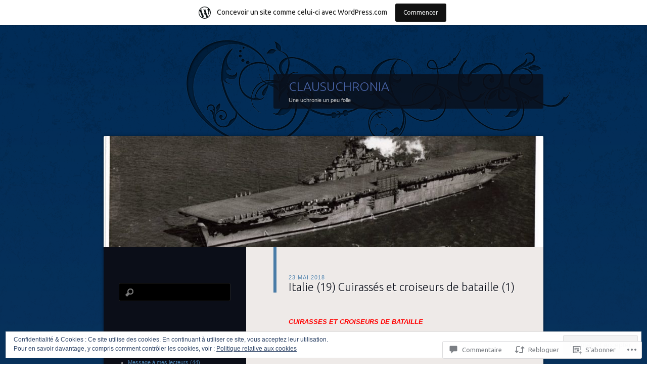

--- FILE ---
content_type: text/html; charset=UTF-8
request_url: https://clausuchronia.wordpress.com/2018/05/23/italie-19-cuirasses-et-croiseurs-de-bataille-1/
body_size: 70145
content:
<!DOCTYPE html>
<!--[if IE 8]>
<html id="ie8" lang="fr-FR">
<![endif]-->
<!--[if !(IE 8)]><!-->
<html lang="fr-FR">
<!--<![endif]-->
<head>
<meta charset="UTF-8" />
<title>Italie (19) Cuirassés et croiseurs de bataille (1) | CLAUSUCHRONIA</title>
<link rel="profile" href="http://gmpg.org/xfn/11" />
<link rel="pingback" href="https://clausuchronia.wordpress.com/xmlrpc.php" />
<!--[if lt IE 9]>
<script src="https://s0.wp.com/wp-content/themes/pub/dusk-to-dawn/js/html5.js?m=1318278452i" type="text/javascript"></script>
<![endif]-->
<meta name='robots' content='max-image-preview:large' />
<link rel='dns-prefetch' href='//s0.wp.com' />
<link rel='dns-prefetch' href='//widgets.wp.com' />
<link rel='dns-prefetch' href='//fonts-api.wp.com' />
<link rel='dns-prefetch' href='//af.pubmine.com' />
<link rel="alternate" type="application/rss+xml" title="CLAUSUCHRONIA &raquo; Flux" href="https://clausuchronia.wordpress.com/feed/" />
<link rel="alternate" type="application/rss+xml" title="CLAUSUCHRONIA &raquo; Flux des commentaires" href="https://clausuchronia.wordpress.com/comments/feed/" />
<link rel="alternate" type="application/rss+xml" title="CLAUSUCHRONIA &raquo; Italie (19) Cuirassés et croiseurs de bataille&nbsp;(1) Flux des commentaires" href="https://clausuchronia.wordpress.com/2018/05/23/italie-19-cuirasses-et-croiseurs-de-bataille-1/feed/" />
	<script type="text/javascript">
		/* <![CDATA[ */
		function addLoadEvent(func) {
			var oldonload = window.onload;
			if (typeof window.onload != 'function') {
				window.onload = func;
			} else {
				window.onload = function () {
					oldonload();
					func();
				}
			}
		}
		/* ]]> */
	</script>
	<link crossorigin='anonymous' rel='stylesheet' id='all-css-0-1' href='/_static/??-eJx9jFsKAjEMRTdkjYNS8UNcS2caSqfpg0lKcfdORRQf+BM4ufceaEVNOQkmgVhVoep8YmjeOhQGrGuag0dFpoFgLGQEGViuhNuJeQO/BTNKMVN4MMSc+7GV1vGCXWJVySwf9E9JPuBLfKev+kjZPQfRLAHFJ6dGs8Baff/08SWeh6Me9GF30vv5BiA5ZKI=&cssminify=yes' type='text/css' media='all' />
<style id='wp-emoji-styles-inline-css'>

	img.wp-smiley, img.emoji {
		display: inline !important;
		border: none !important;
		box-shadow: none !important;
		height: 1em !important;
		width: 1em !important;
		margin: 0 0.07em !important;
		vertical-align: -0.1em !important;
		background: none !important;
		padding: 0 !important;
	}
/*# sourceURL=wp-emoji-styles-inline-css */
</style>
<link crossorigin='anonymous' rel='stylesheet' id='all-css-2-1' href='/wp-content/plugins/gutenberg-core/v22.4.0/build/styles/block-library/style.min.css?m=1768935615i&cssminify=yes' type='text/css' media='all' />
<style id='wp-block-library-inline-css'>
.has-text-align-justify {
	text-align:justify;
}
.has-text-align-justify{text-align:justify;}

/*# sourceURL=wp-block-library-inline-css */
</style><style id='global-styles-inline-css'>
:root{--wp--preset--aspect-ratio--square: 1;--wp--preset--aspect-ratio--4-3: 4/3;--wp--preset--aspect-ratio--3-4: 3/4;--wp--preset--aspect-ratio--3-2: 3/2;--wp--preset--aspect-ratio--2-3: 2/3;--wp--preset--aspect-ratio--16-9: 16/9;--wp--preset--aspect-ratio--9-16: 9/16;--wp--preset--color--black: #000000;--wp--preset--color--cyan-bluish-gray: #abb8c3;--wp--preset--color--white: #ffffff;--wp--preset--color--pale-pink: #f78da7;--wp--preset--color--vivid-red: #cf2e2e;--wp--preset--color--luminous-vivid-orange: #ff6900;--wp--preset--color--luminous-vivid-amber: #fcb900;--wp--preset--color--light-green-cyan: #7bdcb5;--wp--preset--color--vivid-green-cyan: #00d084;--wp--preset--color--pale-cyan-blue: #8ed1fc;--wp--preset--color--vivid-cyan-blue: #0693e3;--wp--preset--color--vivid-purple: #9b51e0;--wp--preset--gradient--vivid-cyan-blue-to-vivid-purple: linear-gradient(135deg,rgb(6,147,227) 0%,rgb(155,81,224) 100%);--wp--preset--gradient--light-green-cyan-to-vivid-green-cyan: linear-gradient(135deg,rgb(122,220,180) 0%,rgb(0,208,130) 100%);--wp--preset--gradient--luminous-vivid-amber-to-luminous-vivid-orange: linear-gradient(135deg,rgb(252,185,0) 0%,rgb(255,105,0) 100%);--wp--preset--gradient--luminous-vivid-orange-to-vivid-red: linear-gradient(135deg,rgb(255,105,0) 0%,rgb(207,46,46) 100%);--wp--preset--gradient--very-light-gray-to-cyan-bluish-gray: linear-gradient(135deg,rgb(238,238,238) 0%,rgb(169,184,195) 100%);--wp--preset--gradient--cool-to-warm-spectrum: linear-gradient(135deg,rgb(74,234,220) 0%,rgb(151,120,209) 20%,rgb(207,42,186) 40%,rgb(238,44,130) 60%,rgb(251,105,98) 80%,rgb(254,248,76) 100%);--wp--preset--gradient--blush-light-purple: linear-gradient(135deg,rgb(255,206,236) 0%,rgb(152,150,240) 100%);--wp--preset--gradient--blush-bordeaux: linear-gradient(135deg,rgb(254,205,165) 0%,rgb(254,45,45) 50%,rgb(107,0,62) 100%);--wp--preset--gradient--luminous-dusk: linear-gradient(135deg,rgb(255,203,112) 0%,rgb(199,81,192) 50%,rgb(65,88,208) 100%);--wp--preset--gradient--pale-ocean: linear-gradient(135deg,rgb(255,245,203) 0%,rgb(182,227,212) 50%,rgb(51,167,181) 100%);--wp--preset--gradient--electric-grass: linear-gradient(135deg,rgb(202,248,128) 0%,rgb(113,206,126) 100%);--wp--preset--gradient--midnight: linear-gradient(135deg,rgb(2,3,129) 0%,rgb(40,116,252) 100%);--wp--preset--font-size--small: 13px;--wp--preset--font-size--medium: 20px;--wp--preset--font-size--large: 36px;--wp--preset--font-size--x-large: 42px;--wp--preset--font-family--albert-sans: 'Albert Sans', sans-serif;--wp--preset--font-family--alegreya: Alegreya, serif;--wp--preset--font-family--arvo: Arvo, serif;--wp--preset--font-family--bodoni-moda: 'Bodoni Moda', serif;--wp--preset--font-family--bricolage-grotesque: 'Bricolage Grotesque', sans-serif;--wp--preset--font-family--cabin: Cabin, sans-serif;--wp--preset--font-family--chivo: Chivo, sans-serif;--wp--preset--font-family--commissioner: Commissioner, sans-serif;--wp--preset--font-family--cormorant: Cormorant, serif;--wp--preset--font-family--courier-prime: 'Courier Prime', monospace;--wp--preset--font-family--crimson-pro: 'Crimson Pro', serif;--wp--preset--font-family--dm-mono: 'DM Mono', monospace;--wp--preset--font-family--dm-sans: 'DM Sans', sans-serif;--wp--preset--font-family--dm-serif-display: 'DM Serif Display', serif;--wp--preset--font-family--domine: Domine, serif;--wp--preset--font-family--eb-garamond: 'EB Garamond', serif;--wp--preset--font-family--epilogue: Epilogue, sans-serif;--wp--preset--font-family--fahkwang: Fahkwang, sans-serif;--wp--preset--font-family--figtree: Figtree, sans-serif;--wp--preset--font-family--fira-sans: 'Fira Sans', sans-serif;--wp--preset--font-family--fjalla-one: 'Fjalla One', sans-serif;--wp--preset--font-family--fraunces: Fraunces, serif;--wp--preset--font-family--gabarito: Gabarito, system-ui;--wp--preset--font-family--ibm-plex-mono: 'IBM Plex Mono', monospace;--wp--preset--font-family--ibm-plex-sans: 'IBM Plex Sans', sans-serif;--wp--preset--font-family--ibarra-real-nova: 'Ibarra Real Nova', serif;--wp--preset--font-family--instrument-serif: 'Instrument Serif', serif;--wp--preset--font-family--inter: Inter, sans-serif;--wp--preset--font-family--josefin-sans: 'Josefin Sans', sans-serif;--wp--preset--font-family--jost: Jost, sans-serif;--wp--preset--font-family--libre-baskerville: 'Libre Baskerville', serif;--wp--preset--font-family--libre-franklin: 'Libre Franklin', sans-serif;--wp--preset--font-family--literata: Literata, serif;--wp--preset--font-family--lora: Lora, serif;--wp--preset--font-family--merriweather: Merriweather, serif;--wp--preset--font-family--montserrat: Montserrat, sans-serif;--wp--preset--font-family--newsreader: Newsreader, serif;--wp--preset--font-family--noto-sans-mono: 'Noto Sans Mono', sans-serif;--wp--preset--font-family--nunito: Nunito, sans-serif;--wp--preset--font-family--open-sans: 'Open Sans', sans-serif;--wp--preset--font-family--overpass: Overpass, sans-serif;--wp--preset--font-family--pt-serif: 'PT Serif', serif;--wp--preset--font-family--petrona: Petrona, serif;--wp--preset--font-family--piazzolla: Piazzolla, serif;--wp--preset--font-family--playfair-display: 'Playfair Display', serif;--wp--preset--font-family--plus-jakarta-sans: 'Plus Jakarta Sans', sans-serif;--wp--preset--font-family--poppins: Poppins, sans-serif;--wp--preset--font-family--raleway: Raleway, sans-serif;--wp--preset--font-family--roboto: Roboto, sans-serif;--wp--preset--font-family--roboto-slab: 'Roboto Slab', serif;--wp--preset--font-family--rubik: Rubik, sans-serif;--wp--preset--font-family--rufina: Rufina, serif;--wp--preset--font-family--sora: Sora, sans-serif;--wp--preset--font-family--source-sans-3: 'Source Sans 3', sans-serif;--wp--preset--font-family--source-serif-4: 'Source Serif 4', serif;--wp--preset--font-family--space-mono: 'Space Mono', monospace;--wp--preset--font-family--syne: Syne, sans-serif;--wp--preset--font-family--texturina: Texturina, serif;--wp--preset--font-family--urbanist: Urbanist, sans-serif;--wp--preset--font-family--work-sans: 'Work Sans', sans-serif;--wp--preset--spacing--20: 0.44rem;--wp--preset--spacing--30: 0.67rem;--wp--preset--spacing--40: 1rem;--wp--preset--spacing--50: 1.5rem;--wp--preset--spacing--60: 2.25rem;--wp--preset--spacing--70: 3.38rem;--wp--preset--spacing--80: 5.06rem;--wp--preset--shadow--natural: 6px 6px 9px rgba(0, 0, 0, 0.2);--wp--preset--shadow--deep: 12px 12px 50px rgba(0, 0, 0, 0.4);--wp--preset--shadow--sharp: 6px 6px 0px rgba(0, 0, 0, 0.2);--wp--preset--shadow--outlined: 6px 6px 0px -3px rgb(255, 255, 255), 6px 6px rgb(0, 0, 0);--wp--preset--shadow--crisp: 6px 6px 0px rgb(0, 0, 0);}:where(body) { margin: 0; }:where(.is-layout-flex){gap: 0.5em;}:where(.is-layout-grid){gap: 0.5em;}body .is-layout-flex{display: flex;}.is-layout-flex{flex-wrap: wrap;align-items: center;}.is-layout-flex > :is(*, div){margin: 0;}body .is-layout-grid{display: grid;}.is-layout-grid > :is(*, div){margin: 0;}body{padding-top: 0px;padding-right: 0px;padding-bottom: 0px;padding-left: 0px;}:root :where(.wp-element-button, .wp-block-button__link){background-color: #32373c;border-width: 0;color: #fff;font-family: inherit;font-size: inherit;font-style: inherit;font-weight: inherit;letter-spacing: inherit;line-height: inherit;padding-top: calc(0.667em + 2px);padding-right: calc(1.333em + 2px);padding-bottom: calc(0.667em + 2px);padding-left: calc(1.333em + 2px);text-decoration: none;text-transform: inherit;}.has-black-color{color: var(--wp--preset--color--black) !important;}.has-cyan-bluish-gray-color{color: var(--wp--preset--color--cyan-bluish-gray) !important;}.has-white-color{color: var(--wp--preset--color--white) !important;}.has-pale-pink-color{color: var(--wp--preset--color--pale-pink) !important;}.has-vivid-red-color{color: var(--wp--preset--color--vivid-red) !important;}.has-luminous-vivid-orange-color{color: var(--wp--preset--color--luminous-vivid-orange) !important;}.has-luminous-vivid-amber-color{color: var(--wp--preset--color--luminous-vivid-amber) !important;}.has-light-green-cyan-color{color: var(--wp--preset--color--light-green-cyan) !important;}.has-vivid-green-cyan-color{color: var(--wp--preset--color--vivid-green-cyan) !important;}.has-pale-cyan-blue-color{color: var(--wp--preset--color--pale-cyan-blue) !important;}.has-vivid-cyan-blue-color{color: var(--wp--preset--color--vivid-cyan-blue) !important;}.has-vivid-purple-color{color: var(--wp--preset--color--vivid-purple) !important;}.has-black-background-color{background-color: var(--wp--preset--color--black) !important;}.has-cyan-bluish-gray-background-color{background-color: var(--wp--preset--color--cyan-bluish-gray) !important;}.has-white-background-color{background-color: var(--wp--preset--color--white) !important;}.has-pale-pink-background-color{background-color: var(--wp--preset--color--pale-pink) !important;}.has-vivid-red-background-color{background-color: var(--wp--preset--color--vivid-red) !important;}.has-luminous-vivid-orange-background-color{background-color: var(--wp--preset--color--luminous-vivid-orange) !important;}.has-luminous-vivid-amber-background-color{background-color: var(--wp--preset--color--luminous-vivid-amber) !important;}.has-light-green-cyan-background-color{background-color: var(--wp--preset--color--light-green-cyan) !important;}.has-vivid-green-cyan-background-color{background-color: var(--wp--preset--color--vivid-green-cyan) !important;}.has-pale-cyan-blue-background-color{background-color: var(--wp--preset--color--pale-cyan-blue) !important;}.has-vivid-cyan-blue-background-color{background-color: var(--wp--preset--color--vivid-cyan-blue) !important;}.has-vivid-purple-background-color{background-color: var(--wp--preset--color--vivid-purple) !important;}.has-black-border-color{border-color: var(--wp--preset--color--black) !important;}.has-cyan-bluish-gray-border-color{border-color: var(--wp--preset--color--cyan-bluish-gray) !important;}.has-white-border-color{border-color: var(--wp--preset--color--white) !important;}.has-pale-pink-border-color{border-color: var(--wp--preset--color--pale-pink) !important;}.has-vivid-red-border-color{border-color: var(--wp--preset--color--vivid-red) !important;}.has-luminous-vivid-orange-border-color{border-color: var(--wp--preset--color--luminous-vivid-orange) !important;}.has-luminous-vivid-amber-border-color{border-color: var(--wp--preset--color--luminous-vivid-amber) !important;}.has-light-green-cyan-border-color{border-color: var(--wp--preset--color--light-green-cyan) !important;}.has-vivid-green-cyan-border-color{border-color: var(--wp--preset--color--vivid-green-cyan) !important;}.has-pale-cyan-blue-border-color{border-color: var(--wp--preset--color--pale-cyan-blue) !important;}.has-vivid-cyan-blue-border-color{border-color: var(--wp--preset--color--vivid-cyan-blue) !important;}.has-vivid-purple-border-color{border-color: var(--wp--preset--color--vivid-purple) !important;}.has-vivid-cyan-blue-to-vivid-purple-gradient-background{background: var(--wp--preset--gradient--vivid-cyan-blue-to-vivid-purple) !important;}.has-light-green-cyan-to-vivid-green-cyan-gradient-background{background: var(--wp--preset--gradient--light-green-cyan-to-vivid-green-cyan) !important;}.has-luminous-vivid-amber-to-luminous-vivid-orange-gradient-background{background: var(--wp--preset--gradient--luminous-vivid-amber-to-luminous-vivid-orange) !important;}.has-luminous-vivid-orange-to-vivid-red-gradient-background{background: var(--wp--preset--gradient--luminous-vivid-orange-to-vivid-red) !important;}.has-very-light-gray-to-cyan-bluish-gray-gradient-background{background: var(--wp--preset--gradient--very-light-gray-to-cyan-bluish-gray) !important;}.has-cool-to-warm-spectrum-gradient-background{background: var(--wp--preset--gradient--cool-to-warm-spectrum) !important;}.has-blush-light-purple-gradient-background{background: var(--wp--preset--gradient--blush-light-purple) !important;}.has-blush-bordeaux-gradient-background{background: var(--wp--preset--gradient--blush-bordeaux) !important;}.has-luminous-dusk-gradient-background{background: var(--wp--preset--gradient--luminous-dusk) !important;}.has-pale-ocean-gradient-background{background: var(--wp--preset--gradient--pale-ocean) !important;}.has-electric-grass-gradient-background{background: var(--wp--preset--gradient--electric-grass) !important;}.has-midnight-gradient-background{background: var(--wp--preset--gradient--midnight) !important;}.has-small-font-size{font-size: var(--wp--preset--font-size--small) !important;}.has-medium-font-size{font-size: var(--wp--preset--font-size--medium) !important;}.has-large-font-size{font-size: var(--wp--preset--font-size--large) !important;}.has-x-large-font-size{font-size: var(--wp--preset--font-size--x-large) !important;}.has-albert-sans-font-family{font-family: var(--wp--preset--font-family--albert-sans) !important;}.has-alegreya-font-family{font-family: var(--wp--preset--font-family--alegreya) !important;}.has-arvo-font-family{font-family: var(--wp--preset--font-family--arvo) !important;}.has-bodoni-moda-font-family{font-family: var(--wp--preset--font-family--bodoni-moda) !important;}.has-bricolage-grotesque-font-family{font-family: var(--wp--preset--font-family--bricolage-grotesque) !important;}.has-cabin-font-family{font-family: var(--wp--preset--font-family--cabin) !important;}.has-chivo-font-family{font-family: var(--wp--preset--font-family--chivo) !important;}.has-commissioner-font-family{font-family: var(--wp--preset--font-family--commissioner) !important;}.has-cormorant-font-family{font-family: var(--wp--preset--font-family--cormorant) !important;}.has-courier-prime-font-family{font-family: var(--wp--preset--font-family--courier-prime) !important;}.has-crimson-pro-font-family{font-family: var(--wp--preset--font-family--crimson-pro) !important;}.has-dm-mono-font-family{font-family: var(--wp--preset--font-family--dm-mono) !important;}.has-dm-sans-font-family{font-family: var(--wp--preset--font-family--dm-sans) !important;}.has-dm-serif-display-font-family{font-family: var(--wp--preset--font-family--dm-serif-display) !important;}.has-domine-font-family{font-family: var(--wp--preset--font-family--domine) !important;}.has-eb-garamond-font-family{font-family: var(--wp--preset--font-family--eb-garamond) !important;}.has-epilogue-font-family{font-family: var(--wp--preset--font-family--epilogue) !important;}.has-fahkwang-font-family{font-family: var(--wp--preset--font-family--fahkwang) !important;}.has-figtree-font-family{font-family: var(--wp--preset--font-family--figtree) !important;}.has-fira-sans-font-family{font-family: var(--wp--preset--font-family--fira-sans) !important;}.has-fjalla-one-font-family{font-family: var(--wp--preset--font-family--fjalla-one) !important;}.has-fraunces-font-family{font-family: var(--wp--preset--font-family--fraunces) !important;}.has-gabarito-font-family{font-family: var(--wp--preset--font-family--gabarito) !important;}.has-ibm-plex-mono-font-family{font-family: var(--wp--preset--font-family--ibm-plex-mono) !important;}.has-ibm-plex-sans-font-family{font-family: var(--wp--preset--font-family--ibm-plex-sans) !important;}.has-ibarra-real-nova-font-family{font-family: var(--wp--preset--font-family--ibarra-real-nova) !important;}.has-instrument-serif-font-family{font-family: var(--wp--preset--font-family--instrument-serif) !important;}.has-inter-font-family{font-family: var(--wp--preset--font-family--inter) !important;}.has-josefin-sans-font-family{font-family: var(--wp--preset--font-family--josefin-sans) !important;}.has-jost-font-family{font-family: var(--wp--preset--font-family--jost) !important;}.has-libre-baskerville-font-family{font-family: var(--wp--preset--font-family--libre-baskerville) !important;}.has-libre-franklin-font-family{font-family: var(--wp--preset--font-family--libre-franklin) !important;}.has-literata-font-family{font-family: var(--wp--preset--font-family--literata) !important;}.has-lora-font-family{font-family: var(--wp--preset--font-family--lora) !important;}.has-merriweather-font-family{font-family: var(--wp--preset--font-family--merriweather) !important;}.has-montserrat-font-family{font-family: var(--wp--preset--font-family--montserrat) !important;}.has-newsreader-font-family{font-family: var(--wp--preset--font-family--newsreader) !important;}.has-noto-sans-mono-font-family{font-family: var(--wp--preset--font-family--noto-sans-mono) !important;}.has-nunito-font-family{font-family: var(--wp--preset--font-family--nunito) !important;}.has-open-sans-font-family{font-family: var(--wp--preset--font-family--open-sans) !important;}.has-overpass-font-family{font-family: var(--wp--preset--font-family--overpass) !important;}.has-pt-serif-font-family{font-family: var(--wp--preset--font-family--pt-serif) !important;}.has-petrona-font-family{font-family: var(--wp--preset--font-family--petrona) !important;}.has-piazzolla-font-family{font-family: var(--wp--preset--font-family--piazzolla) !important;}.has-playfair-display-font-family{font-family: var(--wp--preset--font-family--playfair-display) !important;}.has-plus-jakarta-sans-font-family{font-family: var(--wp--preset--font-family--plus-jakarta-sans) !important;}.has-poppins-font-family{font-family: var(--wp--preset--font-family--poppins) !important;}.has-raleway-font-family{font-family: var(--wp--preset--font-family--raleway) !important;}.has-roboto-font-family{font-family: var(--wp--preset--font-family--roboto) !important;}.has-roboto-slab-font-family{font-family: var(--wp--preset--font-family--roboto-slab) !important;}.has-rubik-font-family{font-family: var(--wp--preset--font-family--rubik) !important;}.has-rufina-font-family{font-family: var(--wp--preset--font-family--rufina) !important;}.has-sora-font-family{font-family: var(--wp--preset--font-family--sora) !important;}.has-source-sans-3-font-family{font-family: var(--wp--preset--font-family--source-sans-3) !important;}.has-source-serif-4-font-family{font-family: var(--wp--preset--font-family--source-serif-4) !important;}.has-space-mono-font-family{font-family: var(--wp--preset--font-family--space-mono) !important;}.has-syne-font-family{font-family: var(--wp--preset--font-family--syne) !important;}.has-texturina-font-family{font-family: var(--wp--preset--font-family--texturina) !important;}.has-urbanist-font-family{font-family: var(--wp--preset--font-family--urbanist) !important;}.has-work-sans-font-family{font-family: var(--wp--preset--font-family--work-sans) !important;}
/*# sourceURL=global-styles-inline-css */
</style>

<style id='classic-theme-styles-inline-css'>
.wp-block-button__link{background-color:#32373c;border-radius:9999px;box-shadow:none;color:#fff;font-size:1.125em;padding:calc(.667em + 2px) calc(1.333em + 2px);text-decoration:none}.wp-block-file__button{background:#32373c;color:#fff}.wp-block-accordion-heading{margin:0}.wp-block-accordion-heading__toggle{background-color:inherit!important;color:inherit!important}.wp-block-accordion-heading__toggle:not(:focus-visible){outline:none}.wp-block-accordion-heading__toggle:focus,.wp-block-accordion-heading__toggle:hover{background-color:inherit!important;border:none;box-shadow:none;color:inherit;padding:var(--wp--preset--spacing--20,1em) 0;text-decoration:none}.wp-block-accordion-heading__toggle:focus-visible{outline:auto;outline-offset:0}
/*# sourceURL=/wp-content/plugins/gutenberg-core/v22.4.0/build/styles/block-library/classic.min.css */
</style>
<link crossorigin='anonymous' rel='stylesheet' id='all-css-4-1' href='/_static/??-eJx9jskOwjAMRH+IYPblgPgUlMWClDqJYqf9fVxVXABxseSZefbAWIzPSTAJUDOlb/eYGHyuqDoVK6AJwhAt9kgaW3rmBfzGxqKMca5UZDY6KTYy8lCQ/3EdSrH+aVSaT8wGUM7pbd4GTCFXsE0yWZHovzDg6sG12AcYsDp9reLUmT/3qcyVLuvj4bRd7fbnTfcCmvdj7g==&cssminify=yes' type='text/css' media='all' />
<link rel='stylesheet' id='verbum-gutenberg-css-css' href='https://widgets.wp.com/verbum-block-editor/block-editor.css?ver=1738686361' media='all' />
<link crossorigin='anonymous' rel='stylesheet' id='all-css-6-1' href='/wp-content/themes/pub/dusk-to-dawn/style.css?m=1741693332i&cssminify=yes' type='text/css' media='all' />
<link rel='stylesheet' id='ubuntu-css' href='https://fonts-api.wp.com/css?family=Ubuntu%3A300%2C400%2C700&#038;ver=6.9-RC2-61304' media='all' />
<link crossorigin='anonymous' rel='stylesheet' id='all-css-8-1' href='/_static/??-eJzTLy/QTc7PK0nNK9HPLdUtyClNz8wr1i9KTcrJTwcy0/WTi5G5ekCujj52Temp+bo5+cmJJZn5eSgc3bScxMwikFb7XFtDE1NLExMLc0OTLACohS2q&cssminify=yes' type='text/css' media='all' />
<link crossorigin='anonymous' rel='stylesheet' id='print-css-9-1' href='/wp-content/mu-plugins/global-print/global-print.css?m=1465851035i&cssminify=yes' type='text/css' media='print' />
<style id='jetpack-global-styles-frontend-style-inline-css'>
:root { --font-headings: unset; --font-base: unset; --font-headings-default: -apple-system,BlinkMacSystemFont,"Segoe UI",Roboto,Oxygen-Sans,Ubuntu,Cantarell,"Helvetica Neue",sans-serif; --font-base-default: -apple-system,BlinkMacSystemFont,"Segoe UI",Roboto,Oxygen-Sans,Ubuntu,Cantarell,"Helvetica Neue",sans-serif;}
/*# sourceURL=jetpack-global-styles-frontend-style-inline-css */
</style>
<link crossorigin='anonymous' rel='stylesheet' id='all-css-12-1' href='/_static/??-eJyNjcEKwjAQRH/IuFRT6kX8FNkmS5K6yQY3Qfx7bfEiXrwM82B4A49qnJRGpUHupnIPqSgs1Cq624chi6zhO5OCRryTR++fW00l7J3qDv43XVNxoOISsmEJol/wY2uR8vs3WggsM/I6uOTzMI3Hw8lOg11eUT1JKA==&cssminify=yes' type='text/css' media='all' />
<script type="text/javascript" id="jetpack_related-posts-js-extra">
/* <![CDATA[ */
var related_posts_js_options = {"post_heading":"h4"};
//# sourceURL=jetpack_related-posts-js-extra
/* ]]> */
</script>
<script type="text/javascript" id="wpcom-actionbar-placeholder-js-extra">
/* <![CDATA[ */
var actionbardata = {"siteID":"38811491","postID":"9741","siteURL":"https://clausuchronia.wordpress.com","xhrURL":"https://clausuchronia.wordpress.com/wp-admin/admin-ajax.php","nonce":"da64b6e1d0","isLoggedIn":"","statusMessage":"","subsEmailDefault":"instantly","proxyScriptUrl":"https://s0.wp.com/wp-content/js/wpcom-proxy-request.js?m=1513050504i&amp;ver=20211021","shortlink":"https://wp.me/p2CQDN-2x7","i18n":{"followedText":"Les nouvelles publications de ce site appara\u00eetront d\u00e9sormais dans votre \u003Ca href=\"https://wordpress.com/reader\"\u003ELecteur\u003C/a\u003E","foldBar":"R\u00e9duire cette barre","unfoldBar":"Agrandir cette barre","shortLinkCopied":"Lien court copi\u00e9 dans le presse-papier"}};
//# sourceURL=wpcom-actionbar-placeholder-js-extra
/* ]]> */
</script>
<script type="text/javascript" id="jetpack-mu-wpcom-settings-js-before">
/* <![CDATA[ */
var JETPACK_MU_WPCOM_SETTINGS = {"assetsUrl":"https://s0.wp.com/wp-content/mu-plugins/jetpack-mu-wpcom-plugin/moon/jetpack_vendor/automattic/jetpack-mu-wpcom/src/build/"};
//# sourceURL=jetpack-mu-wpcom-settings-js-before
/* ]]> */
</script>
<script crossorigin='anonymous' type='text/javascript'  src='/_static/??-eJxdjd0KwjAMhV/ILHNQvRIfRbq2jNY2CU236du7gYh6dfg4f7gKOKYWqGGZQfI8RVJMoYl19zdjYSa8RXI4zjF7rCHbFjwIa9Nf6kqkLukBv4bTlskNpPLj+e+NmafP7crVW6/gslUNuhddEVyGXYCYYPJSt4lruRzPxvT9aRhMegHKMEgx'></script>
<script type="text/javascript" id="rlt-proxy-js-after">
/* <![CDATA[ */
	rltInitialize( {"token":null,"iframeOrigins":["https:\/\/widgets.wp.com"]} );
//# sourceURL=rlt-proxy-js-after
/* ]]> */
</script>
<link rel="EditURI" type="application/rsd+xml" title="RSD" href="https://clausuchronia.wordpress.com/xmlrpc.php?rsd" />
<meta name="generator" content="WordPress.com" />
<link rel="canonical" href="https://clausuchronia.wordpress.com/2018/05/23/italie-19-cuirasses-et-croiseurs-de-bataille-1/" />
<link rel='shortlink' href='https://wp.me/p2CQDN-2x7' />
<link rel="alternate" type="application/json+oembed" href="https://public-api.wordpress.com/oembed/?format=json&amp;url=https%3A%2F%2Fclausuchronia.wordpress.com%2F2018%2F05%2F23%2Fitalie-19-cuirasses-et-croiseurs-de-bataille-1%2F&amp;for=wpcom-auto-discovery" /><link rel="alternate" type="application/xml+oembed" href="https://public-api.wordpress.com/oembed/?format=xml&amp;url=https%3A%2F%2Fclausuchronia.wordpress.com%2F2018%2F05%2F23%2Fitalie-19-cuirasses-et-croiseurs-de-bataille-1%2F&amp;for=wpcom-auto-discovery" />
<!-- Jetpack Open Graph Tags -->
<meta property="og:type" content="article" />
<meta property="og:title" content="Italie (19) Cuirassés et croiseurs de bataille (1)" />
<meta property="og:url" content="https://clausuchronia.wordpress.com/2018/05/23/italie-19-cuirasses-et-croiseurs-de-bataille-1/" />
<meta property="og:description" content="CUIRASSES ET CROISEURS DE BATAILLE Une histoire des cuirassés italiens Panorama Comme nous l&rsquo;avons à de nombreuses reprises le combat naval à d&rsquo;abord ressemblé à une extension du combat…" />
<meta property="article:published_time" content="2018-05-23T14:33:00+00:00" />
<meta property="article:modified_time" content="2018-05-23T14:33:38+00:00" />
<meta property="og:site_name" content="CLAUSUCHRONIA" />
<meta property="og:image" content="https://clausuchronia.wordpress.com/wp-content/uploads/2018/05/lissa-20-juillet-1866.jpg" />
<meta property="og:image:width" content="640" />
<meta property="og:image:height" content="392" />
<meta property="og:image:alt" content="Lissa 20 juillet 1866" />
<meta property="og:locale" content="fr_FR" />
<meta property="fb:app_id" content="249643311490" />
<meta property="article:publisher" content="https://www.facebook.com/WordPresscom" />
<meta name="twitter:creator" content="@RenanPouclet" />
<meta name="twitter:text:title" content="Italie (19) Cuirassés et croiseurs de bataille&nbsp;(1)" />
<meta name="twitter:image" content="https://clausuchronia.wordpress.com/wp-content/uploads/2018/05/lissa-20-juillet-1866.jpg?w=640" />
<meta name="twitter:image:alt" content="Lissa 20 juillet 1866" />
<meta name="twitter:card" content="summary_large_image" />

<!-- End Jetpack Open Graph Tags -->
<link rel="shortcut icon" type="image/x-icon" href="https://s0.wp.com/i/favicon.ico?m=1713425267i" sizes="16x16 24x24 32x32 48x48" />
<link rel="icon" type="image/x-icon" href="https://s0.wp.com/i/favicon.ico?m=1713425267i" sizes="16x16 24x24 32x32 48x48" />
<link rel="apple-touch-icon" href="https://s0.wp.com/i/webclip.png?m=1713868326i" />
<link rel='openid.server' href='https://clausuchronia.wordpress.com/?openidserver=1' />
<link rel='openid.delegate' href='https://clausuchronia.wordpress.com/' />
<link rel="search" type="application/opensearchdescription+xml" href="https://clausuchronia.wordpress.com/osd.xml" title="CLAUSUCHRONIA" />
<link rel="search" type="application/opensearchdescription+xml" href="https://s1.wp.com/opensearch.xml" title="WordPress.com" />
<meta name="description" content="CUIRASSES ET CROISEURS DE BATAILLE Une histoire des cuirassés italiens Panorama Comme nous l&#039;avons à de nombreuses reprises le combat naval à d&#039;abord ressemblé à une extension du combat terrestre sur des flots déchaînés avant de prendre son envol, son autonomie en adoptant un caractère nettement plus spécifique. A l&#039;origine de cette révolution, l&#039;artillerie qui&hellip;" />
	<style type="text/css">
			#site-title a {
			color: #4964a7;
		}
		</style>
	<script type="text/javascript">
/* <![CDATA[ */
var wa_client = {}; wa_client.cmd = []; wa_client.config = { 'blog_id': 38811491, 'blog_language': 'fr', 'is_wordads': false, 'hosting_type': 0, 'afp_account_id': 'pub-9189277139689828', 'afp_host_id': 5038568878849053, 'theme': 'pub/dusk-to-dawn', '_': { 'title': 'Publicité', 'privacy_settings': 'Réglages de confidentialité' }, 'formats': [ 'inline', 'belowpost', 'bottom_sticky', 'sidebar_sticky_right', 'sidebar', 'gutenberg_rectangle', 'gutenberg_leaderboard', 'gutenberg_mobile_leaderboard', 'gutenberg_skyscraper' ] };
/* ]]> */
</script>
		<script type="text/javascript">

			window.doNotSellCallback = function() {

				var linkElements = [
					'a[href="https://wordpress.com/?ref=footer_blog"]',
					'a[href="https://wordpress.com/?ref=footer_website"]',
					'a[href="https://wordpress.com/?ref=vertical_footer"]',
					'a[href^="https://wordpress.com/?ref=footer_segment_"]',
				].join(',');

				var dnsLink = document.createElement( 'a' );
				dnsLink.href = 'https://wordpress.com/fr/advertising-program-optout/';
				dnsLink.classList.add( 'do-not-sell-link' );
				dnsLink.rel = 'nofollow';
				dnsLink.style.marginLeft = '0.5em';
				dnsLink.textContent = 'Ne pas vendre ni partager mes informations personnelles';

				var creditLinks = document.querySelectorAll( linkElements );

				if ( 0 === creditLinks.length ) {
					return false;
				}

				Array.prototype.forEach.call( creditLinks, function( el ) {
					el.insertAdjacentElement( 'afterend', dnsLink );
				});

				return true;
			};

		</script>
		<script type="text/javascript">
	window.google_analytics_uacct = "UA-52447-2";
</script>

<script type="text/javascript">
	var _gaq = _gaq || [];
	_gaq.push(['_setAccount', 'UA-52447-2']);
	_gaq.push(['_gat._anonymizeIp']);
	_gaq.push(['_setDomainName', 'wordpress.com']);
	_gaq.push(['_initData']);
	_gaq.push(['_trackPageview']);

	(function() {
		var ga = document.createElement('script'); ga.type = 'text/javascript'; ga.async = true;
		ga.src = ('https:' == document.location.protocol ? 'https://ssl' : 'http://www') + '.google-analytics.com/ga.js';
		(document.getElementsByTagName('head')[0] || document.getElementsByTagName('body')[0]).appendChild(ga);
	})();
</script>
<link crossorigin='anonymous' rel='stylesheet' id='all-css-0-3' href='/_static/??-eJyNjMEKgzAQBX9Ifdha9CJ+StF1KdFkN7gJ+X0RbM89zjAMSqxJJbEkhFxHnz9ODBunONN+M4Kq4O2EsHil3WDFRT4aMqvw/yHomj0baD40G/tf9BXXcApj27+ej6Hr2247ASkBO20=&cssminify=yes' type='text/css' media='all' />
</head>

<body class="wp-singular post-template-default single single-post postid-9741 single-format-standard wp-theme-pubdusk-to-dawn customizer-styles-applied single-author left-sidebar sidebar-content jetpack-reblog-enabled has-marketing-bar has-marketing-bar-theme-dusk-to-dawn">
<div id="super-super-wrapper">
	<div id="super-wrapper">
		<div id="wrapper">
					<div id="page" class="hfeed">
				<header id="branding" role="banner">
					<hgroup>
						<h1 id="site-title"><a href="https://clausuchronia.wordpress.com/" title="CLAUSUCHRONIA" rel="home">CLAUSUCHRONIA</a></h1>
						<h2 id="site-description">Une uchronie un peu folle</h2>
					</hgroup>
				</header><!-- #branding -->

				<div id="main" class="clear-fix">
										<div id="header-image">
						<a href="https://clausuchronia.wordpress.com/">
							<img src="https://clausuchronia.wordpress.com/wp-content/uploads/2018/11/cropped-uss-essex-hampton-roads-01021943.jpg" width="870" height="220" alt="" />
						</a>
					</div>
					
<div id="primary">
	<div id="content" class="clear-fix" role="main">

	
		<article id="post-9741" class="post-9741 post type-post status-publish format-standard hentry category-cuirasses-et-croiseurs-de-bataille-regia-marina category-italie category-regia-marina tag-allemagne tag-autriche-hongrie tag-bari tag-bizerte tag-canon-de-120mm-oto-melara-modele-1909 tag-canon-de-305mm-modele-1909 tag-classe-alsace tag-classe-ammiraglio-di-saint-bon tag-classe-andrea-doria tag-classe-bretagne tag-classe-conte-di-cavour tag-classe-elizabeth tag-classe-francesco-caracciolo-wwi tag-classe-heligoland tag-classe-lyon tag-classe-new-york tag-classe-normandie tag-classe-province tag-classe-re-umberto tag-classe-regia-elena tag-classe-regia-margherita tag-classe-ruggiero-di-lauria tag-croiseurs-de-bataille tag-cuirasses tag-cyrenaique tag-dreadnought tag-flotte-de-la-mediterranee tag-france tag-golfe-de-zanthe-bataille-du tag-guerre-italo-turque tag-hms-barham tag-hms-duke-of-york tag-hms-nelson tag-hms-orion tag-hms-prince-of-wales tag-hms-rodney tag-hms-st-andrew tag-hms-st-george tag-hms-valiant tag-italie tag-jugement-operation tag-koningliche-und-kaiserliche-kriegsmarine-kuk-kriegsmarine tag-kuk-kriegsmarine tag-kms-deutschland tag-lalsace tag-lammiraglio-di-saint-bon tag-landrea-doria tag-landrea-doria-1891 tag-lemanuele-filiberto tag-limpero tag-la-spezia tag-le-benedetto-brin tag-le-bourgogne tag-le-bretagne tag-le-caio-duilio tag-le-clemenceau tag-le-commandant-teste tag-le-conte-di-cavour tag-le-dante-alighieri tag-le-dunkerque tag-le-flandre tag-le-francesco-caracciolo tag-le-francesco-morosini tag-le-gascogne tag-le-giulio-cesare tag-le-jean-bart tag-le-joffre tag-le-languedoc tag-le-leonardo-da-vinci tag-le-littorio tag-le-marcantonio-colonna tag-le-moselle tag-le-napoli-1908 tag-le-provence tag-le-re-umberto tag-le-regia-elena tag-le-regia-margherita tag-le-richelieu tag-le-roma tag-le-roma-1908 tag-le-ruggiero-di-lauria tag-le-sardegna tag-le-sicilia tag-le-strasbourg tag-le-vittorio-emanuele tag-le-vittorio-veneto tag-libye tag-ligurie tag-lissa-bataille-de tag-malte tag-merkur-operation tag-pouilles tag-predreadnought tag-primera-squadra-navale tag-regia-marina tag-rn tag-rome tag-royal-navy tag-secunda-squadra-navale tag-skylock-operation tag-tarente tag-traite-de-paris-1957 tag-traite-de-washington-1922 tag-us-navy tag-usn tag-venise tag-vienne tag-vittorio-cuniberti">
	<header class="entry-header">
				<div class="entry-meta">
						
							<a href="https://clausuchronia.wordpress.com/2018/05/23/italie-19-cuirasses-et-croiseurs-de-bataille-1/" title="16:33" rel="bookmark"><time class="entry-date" datetime="2018-05-23T16:33:00+01:00" pubdate>23 Mai 2018</time></a><span class="byline"> <span class="sep"> par </span> <span class="author vcard"><a class="url fn n" href="https://clausuchronia.wordpress.com/author/clausmaster/" title="Voir tous les articles par clausmaster" rel="author">clausmaster</a></span></span>					</div><!-- .entry-meta -->
		
						<h1 class="entry-title">
							Italie (19) Cuirassés et croiseurs de bataille&nbsp;(1)					</h1>
			</header><!-- .entry-header -->

	
	<div class="entry-content">
		<p style="text-align:justify;"><span style="color:#ff0000;"><em><strong>CUIRASSES ET CROISEURS DE BATAILLE</strong></em></span></p>
<p style="text-align:justify;"><span style="color:#008000;"><em><span style="text-decoration:underline;">Une histoire des cuirassés italiens</span></em></span></p>
<p style="text-align:justify;"><span style="color:#800000;"><strong>Panorama</strong></span></p>
<p style="text-align:justify;">Comme nous l&rsquo;avons à de nombreuses reprises le combat naval à d&rsquo;abord ressemblé à une extension du combat terrestre sur des flots déchaînés avant de prendre son envol, son autonomie en adoptant un caractère nettement plus spécifique.</p>
<p><span id="more-9741"></span></p>
<p style="text-align:justify;">A l&rsquo;origine de cette révolution, l&rsquo;artillerie qui rendit illusoire l&rsquo;abordage autrement que dans le contexte particulier des opérations de course et de piraterie. Désormais les batailles navales voyaient s&rsquo;affronter en escadre des navires toujours plus gros, embarquant parfois plus de cent pièces d&rsquo;artillerie (même si au XVIIIème siècle le «74 canons» devint une quasi-norme internationale).</p>
<p style="text-align:justify;">Ces navires imposant le combat en ligne, on vit apparaître l&rsquo;expression «navire de ligne», une dénomination longtemps conservée par la France pour désigner le cuirassé.</p>
<p style="text-align:justify;">Si les marines françaises, britanniques,espagnoles et néerlandaises s&rsquo;équipèrent d&rsquo;un grand nombre de navires de ligne pour tenter d&rsquo;obtenir la maîtrise des océans, les états italiens restèrent dans ce domaine en retrait tant un tel navire coûtait une petite fortune à construire mais également à entretenir.</p>
<p style="text-align:justify;">Avec l&rsquo;apparition de la coque en fer et de la machine à vapeur, le capital ship évolua vers de nouveaux types de navires.</p>
<div data-shortcode="caption" id="attachment_9667" style="width: 650px" class="wp-caption alignnone"><img aria-describedby="caption-attachment-9667" data-attachment-id="9667" data-permalink="https://clausuchronia.wordpress.com/2018/05/05/italie-10-geopolitique-r-i-1/lissa-20-juillet-1866/" data-orig-file="https://clausuchronia.wordpress.com/wp-content/uploads/2018/05/lissa-20-juillet-1866.jpg" data-orig-size="640,392" data-comments-opened="1" data-image-meta="{&quot;aperture&quot;:&quot;0&quot;,&quot;credit&quot;:&quot;&quot;,&quot;camera&quot;:&quot;&quot;,&quot;caption&quot;:&quot;&quot;,&quot;created_timestamp&quot;:&quot;0&quot;,&quot;copyright&quot;:&quot;&quot;,&quot;focal_length&quot;:&quot;0&quot;,&quot;iso&quot;:&quot;0&quot;,&quot;shutter_speed&quot;:&quot;0&quot;,&quot;title&quot;:&quot;&quot;,&quot;orientation&quot;:&quot;0&quot;}" data-image-title="Lissa 20 juillet 1866" data-image-description="" data-image-caption="" data-medium-file="https://clausuchronia.wordpress.com/wp-content/uploads/2018/05/lissa-20-juillet-1866.jpg?w=300" data-large-file="https://clausuchronia.wordpress.com/wp-content/uploads/2018/05/lissa-20-juillet-1866.jpg?w=474" class="alignnone size-full wp-image-9667" src="https://clausuchronia.wordpress.com/wp-content/uploads/2018/05/lissa-20-juillet-1866.jpg?w=474" alt="Lissa 20 juillet 1866"   srcset="https://clausuchronia.wordpress.com/wp-content/uploads/2018/05/lissa-20-juillet-1866.jpg 640w, https://clausuchronia.wordpress.com/wp-content/uploads/2018/05/lissa-20-juillet-1866.jpg?w=150&amp;h=92 150w, https://clausuchronia.wordpress.com/wp-content/uploads/2018/05/lissa-20-juillet-1866.jpg?w=300&amp;h=184 300w" sizes="(max-width: 640px) 100vw, 640px" /><p id="caption-attachment-9667" class="wp-caption-text">tableau représentant la bataille de Lissa (1866)</p></div>
<p style="text-align:justify;">Si les monitor ou cuirassés garde-côtes restèrent marginaux et minoritaires, le cuirassé à coque en fer ou ironclad battleship fût construit en très grand nombre y compris par l&rsquo;Italie qui en 1866 au moment de la bataille de Lissa possédait une marine moderne mais comme la suite des événements le démontrera une marine moderne mal entraînée et mal conduite ne sert à rien.</p>
<p style="text-align:justify;">Le cuirassé à coque en fer évolua avec l&rsquo;apparition de la tourelle rotative qui permettait d&rsquo;augmenter le nombre de pièces axiales même si ces cuirassés appelés après 1905 pré-dreadnought disposaient le plus souvent de seulement quatre canons de fort calibre (le plus souvent du 305mm) en deux tourelles doubles, le reste de l&rsquo;armement se composant de canons médians de plus ou moins forts calibres en tourelles ou en casemates.</p>
<p style="text-align:justify;">Après plusieurs années de débat, les cuirassés à artillerie principale hétérogène cédèrent la place à des cuirassés disposant d&rsquo;une artillerie principale homogène ayant pour nom générique le nom du premier navire mis en service à savoir le HMS Dreadnought.</p>
<p style="text-align:justify;">A ces dreadnought allaient succéder des superdreadnought mais l&rsquo;Italie lancée trop tard rata le coche, les quatre unités de classe Francesco Caracciolo n&rsquo;étant jamais mis en service. Il faudra attendre les années trente et les Littorio pour que l&rsquo;Italie possède des cuirassés aussi puissants que ceux de ses voisins.</p>
<p style="text-align:justify;"><strong><span style="color:#800000;">Les prédreadnought de la Regia Marina</span></strong></p>
<p style="text-align:justify;">Comme les autres marines majeures, la marine italienne va s&rsquo;équiper dans le dernier quart du dix-neuvième siècle de cuirassés disposant d&rsquo;une artillerie hétérogène, des cuirassés appelés après 1905 des prédreadnought en référence au premier All Big Gun Battleship, le HMS Dreadnought.</p>
<p style="text-align:justify;">Quatorze navires répartis en cinq classes vont ainsi former le cœur de la puissance maritime italienne jusqu&rsquo;au premier conflit mondial.</p>
<div data-shortcode="caption" id="attachment_media-24" style="width: 1034px" class="wp-caption alignnone"><img aria-describedby="caption-attachment-media-24" data-attachment-id="9742" data-permalink="https://clausuchronia.wordpress.com/2018/05/23/italie-19-cuirasses-et-croiseurs-de-bataille-1/ruggiero-di-lauria/" data-orig-file="https://clausuchronia.wordpress.com/wp-content/uploads/2018/05/ruggiero-di-lauria.jpg" data-orig-size="1024,670" data-comments-opened="1" data-image-meta="{&quot;aperture&quot;:&quot;0&quot;,&quot;credit&quot;:&quot;&quot;,&quot;camera&quot;:&quot;&quot;,&quot;caption&quot;:&quot;&quot;,&quot;created_timestamp&quot;:&quot;0&quot;,&quot;copyright&quot;:&quot;&quot;,&quot;focal_length&quot;:&quot;0&quot;,&quot;iso&quot;:&quot;0&quot;,&quot;shutter_speed&quot;:&quot;0&quot;,&quot;title&quot;:&quot;&quot;,&quot;orientation&quot;:&quot;0&quot;}" data-image-title="Ruggiero di Lauria" data-image-description="" data-image-caption="" data-medium-file="https://clausuchronia.wordpress.com/wp-content/uploads/2018/05/ruggiero-di-lauria.jpg?w=300" data-large-file="https://clausuchronia.wordpress.com/wp-content/uploads/2018/05/ruggiero-di-lauria.jpg?w=474" class="alignnone size-full wp-image-9742" src="https://clausuchronia.wordpress.com/wp-content/uploads/2018/05/ruggiero-di-lauria.jpg?w=474" alt="Ruggiero di Lauria.jpg"   srcset="https://clausuchronia.wordpress.com/wp-content/uploads/2018/05/ruggiero-di-lauria.jpg 1024w, https://clausuchronia.wordpress.com/wp-content/uploads/2018/05/ruggiero-di-lauria.jpg?w=150&amp;h=98 150w, https://clausuchronia.wordpress.com/wp-content/uploads/2018/05/ruggiero-di-lauria.jpg?w=300&amp;h=196 300w, https://clausuchronia.wordpress.com/wp-content/uploads/2018/05/ruggiero-di-lauria.jpg?w=768&amp;h=503 768w" sizes="(max-width: 1024px) 100vw, 1024px" /><p id="caption-attachment-media-24" class="wp-caption-text">Ruggiero di Lauria</p></div>
<p style="text-align:justify;">La première classe de cuirassés type prédreadnought était la classe Ruggiero di Lauria, une classe de trois navires baptisés Ruggiero de Lauria, Francesco Morosini et Andrea Doria. Ces navires sont mis en service respectivement en février 1888, en août 1889 et en mai 1891. Leur construction à été tellement lente qu&rsquo;ils sont obsolètes lors de leur mise en service.</p>
<p style="text-align:justify;">Retirés du service actif en 1909/11 (en seconde ligne depuis 1904/05) ils connurent des sorts différents étant transformés en bâtiment-cible (Francesco Morosini), en citerne flottante (Ruggierio di Lauria) et en bâtiment-dépôt (Andrea Doria).</p>
<p style="text-align:justify;">Durant le premier conflit mondial, l&rsquo;Andrea Doria servit de batterie flottante avant d&rsquo;être transformé en citerne flottante, étant envoyé à la démolition en 1929. Le Ruggierio di Lauria fût démoli en 1942 et le Francesco Morosini en 1944.</p>
<p style="text-align:justify;"><em>Caractéristiques Techniques</em></p>
<p style="text-align:justify;"><em>Déplacement à pleine charge 10997 tonnes Dimensions : longueur 105.9m largeur 19.84m tirant d&rsquo;eau 8.29 à 8.37m Vitesse maximale 16-17 nœuds distance franchissable 2800 miles nautiques à 10 nœuds Armement : quatre canons de 432mm en deux tourelles doubles deux canons de 152mm, quatre tubes lance-torpilles de 356mm sous-marins Equipage : 507-509 officiers et marins</em></p>
<div data-shortcode="caption" id="attachment_media-34" style="width: 1339px" class="wp-caption alignnone"><img aria-describedby="caption-attachment-media-34" data-attachment-id="9744" data-permalink="https://clausuchronia.wordpress.com/2018/05/23/italie-19-cuirasses-et-croiseurs-de-bataille-1/sardegna-2/" data-orig-file="https://clausuchronia.wordpress.com/wp-content/uploads/2018/05/sardegna-2.jpg" data-orig-size="1329,645" data-comments-opened="1" data-image-meta="{&quot;aperture&quot;:&quot;0&quot;,&quot;credit&quot;:&quot;&quot;,&quot;camera&quot;:&quot;HP ojj6400&quot;,&quot;caption&quot;:&quot;&quot;,&quot;created_timestamp&quot;:&quot;0&quot;,&quot;copyright&quot;:&quot;&quot;,&quot;focal_length&quot;:&quot;0&quot;,&quot;iso&quot;:&quot;0&quot;,&quot;shutter_speed&quot;:&quot;0&quot;,&quot;title&quot;:&quot;&quot;,&quot;orientation&quot;:&quot;0&quot;}" data-image-title="Sardegna 2" data-image-description="" data-image-caption="" data-medium-file="https://clausuchronia.wordpress.com/wp-content/uploads/2018/05/sardegna-2.jpg?w=300" data-large-file="https://clausuchronia.wordpress.com/wp-content/uploads/2018/05/sardegna-2.jpg?w=474" class="alignnone size-full wp-image-9744" src="https://clausuchronia.wordpress.com/wp-content/uploads/2018/05/sardegna-2.jpg?w=474" alt="Sardegna 2.jpg"   srcset="https://clausuchronia.wordpress.com/wp-content/uploads/2018/05/sardegna-2.jpg 1329w, https://clausuchronia.wordpress.com/wp-content/uploads/2018/05/sardegna-2.jpg?w=150&amp;h=73 150w, https://clausuchronia.wordpress.com/wp-content/uploads/2018/05/sardegna-2.jpg?w=300&amp;h=146 300w, https://clausuchronia.wordpress.com/wp-content/uploads/2018/05/sardegna-2.jpg?w=768&amp;h=373 768w, https://clausuchronia.wordpress.com/wp-content/uploads/2018/05/sardegna-2.jpg?w=1024&amp;h=497 1024w" sizes="(max-width: 1329px) 100vw, 1329px" /><p id="caption-attachment-media-34" class="wp-caption-text">Le  Sardegna</p></div>
<p>&nbsp;</p>
<p style="text-align:justify;">La deuxième classe de prédreadnought italiens est la classe Re Umberto, une classe de trois navires baptisés Re Umberto, Sardegna et Sicilia mis en service respectivement en février 1893, en mai 1895 et en février 1895.</p>
<p style="text-align:justify;">Mis en réserve en 1905, ces navires furent utilisés comme navires-écoles puis au moment de la guerre italo-turque de 1911/1912 de monitor et de transport de troupes.</p>
<p style="text-align:justify;">Durant le premier conflit mondial, le Sardegna fût utilisé comme navire de défense à Venise, le Re Umberto fût utilisé comme batterie flottante à Brindisi alors que le Sicilia servait de bâtiment-dépôt. Les trois navires furent détruits au début des années 20.</p>
<p style="text-align:justify;"><em>Caractéristiques Techniques</em></p>
<p style="text-align:justify;"><em>Déplacement à pleine charge 15210 tonnes Dimensions : longueur 127.6m largeur 23.4m tirant d&rsquo;eau 9.3m Vitesse maximale 18.5 nœuds distance franchissable 4 à 6000 miles nautiques (vitesse inconnue) Armement : quatre canons de 343mm en deux tourelles doubles, huit canons de 152mm, 16 canons de 120mm, 16 canons de 57mm, 10 canons de 37mm, cinq tubes lance-torpilles de 450mm Equipage : 733 officiers et marins</em></p>
<div data-shortcode="caption" id="attachment_9745" style="width: 810px" class="wp-caption alignnone"><img aria-describedby="caption-attachment-9745" data-attachment-id="9745" data-permalink="https://clausuchronia.wordpress.com/2018/05/23/italie-19-cuirasses-et-croiseurs-de-bataille-1/emanuele-filiberto-3/" data-orig-file="https://clausuchronia.wordpress.com/wp-content/uploads/2018/05/emanuele-filiberto-3.jpg" data-orig-size="800,795" data-comments-opened="1" data-image-meta="{&quot;aperture&quot;:&quot;0&quot;,&quot;credit&quot;:&quot;&quot;,&quot;camera&quot;:&quot;&quot;,&quot;caption&quot;:&quot;&quot;,&quot;created_timestamp&quot;:&quot;0&quot;,&quot;copyright&quot;:&quot;&quot;,&quot;focal_length&quot;:&quot;0&quot;,&quot;iso&quot;:&quot;0&quot;,&quot;shutter_speed&quot;:&quot;0&quot;,&quot;title&quot;:&quot;&quot;,&quot;orientation&quot;:&quot;0&quot;}" data-image-title="Emanuele Filiberto 3" data-image-description="" data-image-caption="" data-medium-file="https://clausuchronia.wordpress.com/wp-content/uploads/2018/05/emanuele-filiberto-3.jpg?w=300" data-large-file="https://clausuchronia.wordpress.com/wp-content/uploads/2018/05/emanuele-filiberto-3.jpg?w=474" loading="lazy" class="alignnone size-full wp-image-9745" src="https://clausuchronia.wordpress.com/wp-content/uploads/2018/05/emanuele-filiberto-3.jpg?w=474" alt="Emanuele Filiberto 3.jpg"   srcset="https://clausuchronia.wordpress.com/wp-content/uploads/2018/05/emanuele-filiberto-3.jpg 800w, https://clausuchronia.wordpress.com/wp-content/uploads/2018/05/emanuele-filiberto-3.jpg?w=150&amp;h=150 150w, https://clausuchronia.wordpress.com/wp-content/uploads/2018/05/emanuele-filiberto-3.jpg?w=300&amp;h=298 300w, https://clausuchronia.wordpress.com/wp-content/uploads/2018/05/emanuele-filiberto-3.jpg?w=768&amp;h=763 768w" sizes="(max-width: 800px) 100vw, 800px" /><p id="caption-attachment-9745" class="wp-caption-text">Le Emanuele Filiberto</p></div>
<p style="text-align:justify;">Aux Re Umberto succèdent la classe Ammiraglio di Saint Bon, une classe de deux navires mis en service au début du vingtième siècle à savoir mai 1901 pour l&rsquo;Ammiraglio di Saint Bon et avril 1902 pour son sister-ship Emanuele Filiberto.</p>
<p style="text-align:justify;">Ces navires participèrent à la guerre italo-turque (1911/12) qu&rsquo;il s&rsquo;agisse des offensives contre la Libye mais également contre Rhodes. Réduits à des rôles de défense côtière quand éclate le premier conflit mondial, ils passent le conflit à Venise avant d&rsquo;être démolis en 1920.</p>
<p style="text-align:justify;"><em>Caractéristiques Techniques</em></p>
<p style="text-align:justify;"><em>Déplacement à pleine charge 10700 tonnes Dimensions : longueur 112m largeur 21m tirant d&rsquo;eau 8m Vitesse maximale 18.3 nœuds distance franchissable 5500 miles nautiques à 10 nœuds Armement : quatre canons de 254mm en deux tourelles doubles huit canons de 152mm huit canons de 120mm huit canons de 57mm deux canons de 37mm, quatre tubes lance-torpilles de 450mm Equipage : 557 officiers et marins</em></p>
<div data-shortcode="caption" id="attachment_9746" style="width: 910px" class="wp-caption alignnone"><img aria-describedby="caption-attachment-9746" data-attachment-id="9746" data-permalink="https://clausuchronia.wordpress.com/2018/05/23/italie-19-cuirasses-et-croiseurs-de-bataille-1/regina-margherita/" data-orig-file="https://clausuchronia.wordpress.com/wp-content/uploads/2018/05/regina-margherita.jpg" data-orig-size="900,620" data-comments-opened="1" data-image-meta="{&quot;aperture&quot;:&quot;0&quot;,&quot;credit&quot;:&quot;&quot;,&quot;camera&quot;:&quot;&quot;,&quot;caption&quot;:&quot;&quot;,&quot;created_timestamp&quot;:&quot;0&quot;,&quot;copyright&quot;:&quot;&quot;,&quot;focal_length&quot;:&quot;0&quot;,&quot;iso&quot;:&quot;0&quot;,&quot;shutter_speed&quot;:&quot;0&quot;,&quot;title&quot;:&quot;&quot;,&quot;orientation&quot;:&quot;0&quot;}" data-image-title="Regina Margherita" data-image-description="" data-image-caption="" data-medium-file="https://clausuchronia.wordpress.com/wp-content/uploads/2018/05/regina-margherita.jpg?w=300" data-large-file="https://clausuchronia.wordpress.com/wp-content/uploads/2018/05/regina-margherita.jpg?w=474" loading="lazy" class="alignnone size-full wp-image-9746" src="https://clausuchronia.wordpress.com/wp-content/uploads/2018/05/regina-margherita.jpg?w=474" alt="Regina Margherita.jpg"   srcset="https://clausuchronia.wordpress.com/wp-content/uploads/2018/05/regina-margherita.jpg 900w, https://clausuchronia.wordpress.com/wp-content/uploads/2018/05/regina-margherita.jpg?w=150&amp;h=103 150w, https://clausuchronia.wordpress.com/wp-content/uploads/2018/05/regina-margherita.jpg?w=300&amp;h=207 300w, https://clausuchronia.wordpress.com/wp-content/uploads/2018/05/regina-margherita.jpg?w=768&amp;h=529 768w" sizes="(max-width: 900px) 100vw, 900px" /><p id="caption-attachment-9746" class="wp-caption-text">Le Regia Margherita</p></div>
<p style="text-align:justify;">La classe Regia Margherita est composée également de deux navires, des cuirassés baptisés Regia Margherita et Beneditto Brin mis en service respectivement en avril 1904 et septembre 1905.</p>
<p style="text-align:justify;">Ces navires vont participer à la guerre italo-turque de 1911/12 appuyant la conquête de la Cyrenaïque ainsi que des opérations en Méditerranée orientale. Réduits ensuite au statut de navire-école, ils furent coulés durant le conflit, le premier sautant sur une mine dans la nuit du 11 au 12 décembre 1916 (675 morts) alors que le second est victime d&rsquo;une explosion à Brindisi le 27 septembre 1915 (454 morts).</p>
<p style="text-align:justify;"><em>Caractéristiques Techniques</em></p>
<p style="text-align:justify;"><em>Déplacement à pleine charge 14737 tonnes Dimensions : longueur 138.65m largeur 23.84m tirant d&rsquo;eau 9m Vitesse maximale 20 nœuds distance franchissable 10000 miles nautiques à 10 nœuds Armement : quatre canons de 305mm en deux tourelles doubles, quatre canons de 203mm, douze canons de 152mm, vingt canons de 76mm,deux canons de 47mm, deux canons de 37mm, quatre tubes lance-torpilles de 450mm Equipage : 812 à 900 officiers et marins</em></p>
<div data-shortcode="caption" id="attachment_9747" style="width: 710px" class="wp-caption alignnone"><img aria-describedby="caption-attachment-9747" data-attachment-id="9747" data-permalink="https://clausuchronia.wordpress.com/2018/05/23/italie-19-cuirasses-et-croiseurs-de-bataille-1/roma-1907-4/" data-orig-file="https://clausuchronia.wordpress.com/wp-content/uploads/2018/05/roma-1907-4.jpg" data-orig-size="700,369" data-comments-opened="1" data-image-meta="{&quot;aperture&quot;:&quot;0&quot;,&quot;credit&quot;:&quot;&quot;,&quot;camera&quot;:&quot;&quot;,&quot;caption&quot;:&quot;&quot;,&quot;created_timestamp&quot;:&quot;0&quot;,&quot;copyright&quot;:&quot;&quot;,&quot;focal_length&quot;:&quot;0&quot;,&quot;iso&quot;:&quot;0&quot;,&quot;shutter_speed&quot;:&quot;0&quot;,&quot;title&quot;:&quot;&quot;,&quot;orientation&quot;:&quot;0&quot;}" data-image-title="Roma (1907) 4" data-image-description="" data-image-caption="" data-medium-file="https://clausuchronia.wordpress.com/wp-content/uploads/2018/05/roma-1907-4.jpg?w=300" data-large-file="https://clausuchronia.wordpress.com/wp-content/uploads/2018/05/roma-1907-4.jpg?w=474" loading="lazy" class="alignnone size-full wp-image-9747" src="https://clausuchronia.wordpress.com/wp-content/uploads/2018/05/roma-1907-4.jpg?w=474" alt="Roma (1907) 4.jpg"   srcset="https://clausuchronia.wordpress.com/wp-content/uploads/2018/05/roma-1907-4.jpg 700w, https://clausuchronia.wordpress.com/wp-content/uploads/2018/05/roma-1907-4.jpg?w=150&amp;h=79 150w, https://clausuchronia.wordpress.com/wp-content/uploads/2018/05/roma-1907-4.jpg?w=300&amp;h=158 300w" sizes="(max-width: 700px) 100vw, 700px" /><p id="caption-attachment-9747" class="wp-caption-text">Le Roma</p></div>
<p style="text-align:justify;">La classe Regio Elena composée de quatre navires succède à l&rsquo;infortunée classe Regia Margherita, des navires baptisés Vittorio Emanuelle, Regina Elena, Napoli et Roma dont le seul titre de gloire est d&rsquo;être les derniers prédreadnought de la Regia Marina. Ils sont mis en service respectivement en septembre 1907, en août 1908, en décembre 1908 et en septembre 1908.</p>
<p style="text-align:justify;">Dessinés par Vittorio Cuniberti, ils participent à la guerre italo-turque en 1911/1912, appuyant les troupes au sol faute d&rsquo;affrontement avec la marine ottomane. Ils participent au premier conflit mondial opérant depuis Tarente, Brindisi et Valona (Albanie) avant d&rsquo;être démolis dans les années vingt.</p>
<p style="text-align:justify;"><em>Caractéristiques Techniques</em></p>
<p style="text-align:justify;"><em>Déplacement à pleine charge 14029 tonnes Dimensions : longueur 144.6m largeur 22.4m tirant d&rsquo;eau 8.58m Vitesse maximale 22 nœuds distance franchissable 10000 miles nautiques à 10 nœuds Armement : deux canons de 305mm, douze canons de 203mm, seize canons de 76mm et deux tubes lance-torpilles de 450mm Equipage : 742 à 764 officiers et marins</em></p>
<p style="text-align:justify;"><strong><span style="color:#800000;">Le Dante Alighieri : le premier</span></strong></p>
<div data-shortcode="caption" id="attachment_9748" style="width: 650px" class="wp-caption alignnone"><img aria-describedby="caption-attachment-9748" data-attachment-id="9748" data-permalink="https://clausuchronia.wordpress.com/2018/05/23/italie-19-cuirasses-et-croiseurs-de-bataille-1/bb-dante-alighieri-2/" data-orig-file="https://clausuchronia.wordpress.com/wp-content/uploads/2018/05/bb-dante-alighieri-2.jpg" data-orig-size="640,492" data-comments-opened="1" data-image-meta="{&quot;aperture&quot;:&quot;0&quot;,&quot;credit&quot;:&quot;&quot;,&quot;camera&quot;:&quot;&quot;,&quot;caption&quot;:&quot;&quot;,&quot;created_timestamp&quot;:&quot;0&quot;,&quot;copyright&quot;:&quot;&quot;,&quot;focal_length&quot;:&quot;0&quot;,&quot;iso&quot;:&quot;0&quot;,&quot;shutter_speed&quot;:&quot;0&quot;,&quot;title&quot;:&quot;&quot;,&quot;orientation&quot;:&quot;0&quot;}" data-image-title="BB Dante Alighieri 2" data-image-description="" data-image-caption="" data-medium-file="https://clausuchronia.wordpress.com/wp-content/uploads/2018/05/bb-dante-alighieri-2.jpg?w=300" data-large-file="https://clausuchronia.wordpress.com/wp-content/uploads/2018/05/bb-dante-alighieri-2.jpg?w=474" loading="lazy" class="alignnone size-full wp-image-9748" src="https://clausuchronia.wordpress.com/wp-content/uploads/2018/05/bb-dante-alighieri-2.jpg?w=474" alt="BB Dante Alighieri 2.jpg"   srcset="https://clausuchronia.wordpress.com/wp-content/uploads/2018/05/bb-dante-alighieri-2.jpg 640w, https://clausuchronia.wordpress.com/wp-content/uploads/2018/05/bb-dante-alighieri-2.jpg?w=150&amp;h=115 150w, https://clausuchronia.wordpress.com/wp-content/uploads/2018/05/bb-dante-alighieri-2.jpg?w=300&amp;h=231 300w" sizes="(max-width: 640px) 100vw, 640px" /><p id="caption-attachment-9748" class="wp-caption-text">Le Dante Alighieri</p></div>
<p style="text-align:justify;">Au début du vingtième siècle, la portée de l&rsquo;artillerie ne cessait d&rsquo;augmenter, compliquant la tâche des officiers et des marins chargés de la conduite de tir. De plus l&rsquo;hétérogénéité des calibres posait des problèmes de stockage et de manutention.</p>
<p style="text-align:justify;">Peu à peu émergea l&rsquo;idée d&rsquo;un cuirassé rapide, bien protégé et disposant d&rsquo;une artillerie homogène, un concept dont la paternité est disputé entre plusieurs grands officiers de marine. Si le bouillant amiral Fisher est le plus connu, il ne faut pas négliger l&rsquo;apport de Vittorio Cuniberti, un officier et ingénieur italien qui publia en 1903 un article dans la revue Jane&rsquo;s Figthing Ship décrivant le cuirassé de ses rêves.</p>
<p style="text-align:justify;">Le navire imaginé par Cunibertti aurait déplacé 15000 tonnes, aurait été armé de douze canons de 305mm (quatre en deux tourelles doubles _une à l&rsquo;avant et une à l&rsquo;arrière_ et quatre en tourelles simples installées aux quatre coins de la coque), une ceinture blindée de 300mm et une vitesse élevée à savoir 24 nœuds.</p>
<p style="text-align:justify;">Le choix du calibre s&rsquo;explique par le fait que le canon de 305mm (12 pouces) est pour ainsi dire un calibre standard dans cette catégorie de navires, la protection s&rsquo;expliquant par le fait qu&rsquo;on estime nécessaire que le cuirassé soit protégée contre le calibre de sa propre artillerie) alors que la vitesse de 24 nœuds doit permettre au cuirassé de choisir ou non d&rsquo;engager le combat.</p>
<p style="text-align:justify;">Hélas pour le sieur Cuniberti l&rsquo;Italie était un pays pauvre et il fallut attendre de nombreuses années pour que la Regia Marina se lance dans la course au dreadnought après la Grande-Bretagne, les Etats-Unis, l&rsquo;Allemagne et avant la France.</p>
<p style="text-align:justify;">Piètre consolation c&rsquo;est Vittorio Cuniberti qui conseilla le contre-amiral Masdea pour la réalisation des plans du premier cuirassé italien à artillerie principale monocalibre. Ce navire qui allait être baptisé Dante Alighieri en référence à l&rsquo;auteur de la Divine Comedie et considéré comme le père de la langue italienne (qui puisa son origine dans le toscan).</p>
<p style="text-align:justify;">Si le Dante Alighieri n&rsquo;est pas le premier dreadnought de l&rsquo;histoire, il peut néanmoins se targuer d&rsquo;être le premier cuirassé à utiliser la tourelle triple. Ce choix s&rsquo;explique par la crainte de l&rsquo;effet de souffle d&rsquo;une tourelle superposée sur l&rsquo;autre et inversement.</p>
<p style="text-align:justify;">C&rsquo;est pour cela que le sieur Cunibertti refusait les tourelles superposées mais comment garder une batterie suffisamment puissante sans aboutir à une coque trop longue pour être efficacement protégée ?</p>
<p style="text-align:justify;">L&rsquo;ingénieur sélectionna la tourelle triple qui permettait avec quatre unités de garder une puissante batterie avec douze canons comparable à d&rsquo;autres cuirassés disposant d&rsquo;une configuration plus traditionnelle. A cela s&rsquo;ajoutait des superstructures réduites au minimun pour augmenter le champ de tir.</p>
<p style="text-align:justify;">Le Dante Alighieri est mis sur cale à l&rsquo;Arsenal Royal de Castellammare di Stabia près de Naples le 6 juin 1909 lancé le 20 août 1910 et mis en service le 15 janvier 1913. Après une carrière sans événements saillants, le premier all big gun battleship de la marine italienne est retiré du service actif le 1er juillet 1928 pour permettre à Rome de respecter le traité de Washington (1922) et aussi pour des raisons bassement financières.</p>
<p style="text-align:justify;"><em>Caractéristiques Techniques</em></p>
<p style="text-align:justify;"><em>Déplacement : standard 19500 tonnes pleine charge 21800 tonnes</em></p>
<p style="text-align:justify;"><em>Dimensions : longueur hors tout : 168.10m largeur : 26.60m tirant d&rsquo;eau : 9.20m</em></p>
<p style="text-align:justify;"><em>Propulsion : Quatre groupes de turbines à engrenages Parson alimentées par 23 chaudières (7 fonctionnant au fioul et 16 pouvant fonctionner au fioul et au charbon) développant une puissance totale de 32000ch et entraînant 4 hélices.</em></p>
<p style="text-align:justify;"><em>Performances : vitesse maximale : 23 noeuds distance franchissable : 4800 miles nautiques à 10 noeuds</em></p>
<p style="text-align:justify;"><em>Protection : ceinture blindée de 254mm, pont blindé 38mm, tourelles blindées à 254mm, les canons de 120mm en casemates à 98mm et enfin le bloc passerelle à 305mm.</em></p>
<p style="text-align:justify;"><em>Armement : 12 canons de 305mm (12 pouces) modèle 1909 répartis en quatre tourelles triples (une tourelle avant, deux tourelles centrales et une tourelle arrière), 20 canons de 120mm Oto Melara modèle 1909 en douze casemaltes latéraux et huit en quatre tourelles doubles, 13 canons de 76mm et 3 tubes lance-torpilles de 450mm</em></p>
<p style="text-align:justify;"><em>Equipage : 970 officiers et matelots</em></p>
<p style="text-align:justify;"><strong><span style="color:#800000;">Des dreadnought ou des superdreadnought : les Conte di Cavour et les Andrea Doria</span></strong></p>
<div data-shortcode="caption" id="attachment_9749" style="width: 583px" class="wp-caption alignnone"><img aria-describedby="caption-attachment-9749" data-attachment-id="9749" data-permalink="https://clausuchronia.wordpress.com/2018/05/23/italie-19-cuirasses-et-croiseurs-de-bataille-1/bb-leonardo-da-vinci/" data-orig-file="https://clausuchronia.wordpress.com/wp-content/uploads/2018/05/bb-leonardo-da-vinci.jpg" data-orig-size="573,640" data-comments-opened="1" data-image-meta="{&quot;aperture&quot;:&quot;0&quot;,&quot;credit&quot;:&quot;&quot;,&quot;camera&quot;:&quot;&quot;,&quot;caption&quot;:&quot;&quot;,&quot;created_timestamp&quot;:&quot;1294012858&quot;,&quot;copyright&quot;:&quot;&quot;,&quot;focal_length&quot;:&quot;0&quot;,&quot;iso&quot;:&quot;0&quot;,&quot;shutter_speed&quot;:&quot;0&quot;,&quot;title&quot;:&quot;&quot;,&quot;orientation&quot;:&quot;0&quot;}" data-image-title="BB Leonardo da Vinci" data-image-description="" data-image-caption="" data-medium-file="https://clausuchronia.wordpress.com/wp-content/uploads/2018/05/bb-leonardo-da-vinci.jpg?w=269" data-large-file="https://clausuchronia.wordpress.com/wp-content/uploads/2018/05/bb-leonardo-da-vinci.jpg?w=474" loading="lazy" class="alignnone size-full wp-image-9749" src="https://clausuchronia.wordpress.com/wp-content/uploads/2018/05/bb-leonardo-da-vinci.jpg?w=474" alt="BB Leonardo da Vinci.jpg"   srcset="https://clausuchronia.wordpress.com/wp-content/uploads/2018/05/bb-leonardo-da-vinci.jpg 573w, https://clausuchronia.wordpress.com/wp-content/uploads/2018/05/bb-leonardo-da-vinci.jpg?w=134&amp;h=150 134w, https://clausuchronia.wordpress.com/wp-content/uploads/2018/05/bb-leonardo-da-vinci.jpg?w=269&amp;h=300 269w" sizes="(max-width: 573px) 100vw, 573px" /><p id="caption-attachment-9749" class="wp-caption-text">Le Leonardo da Vinci</p></div>
<p style="text-align:justify;">Le début du vingtième siècle voit l&rsquo;augmentation des tensions entre l&rsquo;Italie et l&rsquo;Autriche-Hongrie. Une guerre entre Rome et Vienne devient possible imposant un investissement majeur dans le domaine des cuirassés pour une éventuelle revanche de la bataille de Lissa qui en 1866 avait vu la marine italienne subir une lourde défaite.</p>
<p style="text-align:justify;">Après la construction du Dante Alighieri impossible pour la marine italienne de s&rsquo;endormir sur ses lauriers. De nouveaux cuirassés doivent être construits en l’occurrence trois unités de classe Conte di Cavour et deux unités formant la classe Andrea Doria.</p>
<p style="text-align:justify;">Comme j&rsquo;étudierai ultérieurement en détail (ou presque) l&rsquo;historique de ces navires je me bornerai à préciser leurs dates de mise en service et quelques faits saillants à savoir mai 1914 pour le Giulio Cesare et le Leonardo da Vinci, avril 1915 pour le Conte di Cavour, mai 1915 pour le Caio Duilio et mars 1916 pour l&rsquo;Andrea Doria.</p>
<p style="text-align:justify;">Sur ces cinq cuirassés que l&rsquo;on pourrait presque regrouper dans une même classe, quatre survivent au premier conflit mondial, n&rsquo;ayant pu affronter en haute mer la Königliche und Kaiserliche Kriegsmarine, la marine austro-hongroise qui resta tapie dans ses ports.</p>
<p style="text-align:justify;">L&rsquo;infortuné Leonardo da Vinci fût coulé à Tarente dans la nuit du 2 août 1916 par ce qui s&rsquo;apparente à un sabotage ennemi. L&rsquo;épave fût relevée en 1919 au prix d&rsquo;efforts colossaux mais qui permis aux italiens d&rsquo;acquérir une précieuse expérience très demandée.</p>
<p style="text-align:justify;">Ces efforts restèrent finalement vint puisque pour des raisons à la fois politiques (traité de Washington de 1922) et financières (crise économique, budgets militaires en baisse) le navire ne fût jamais reconstruit et finalement démoli.</p>
<p style="text-align:justify;">Les quatre autres furent eux gardés en service (avec parfois des passages en réserve ou comme navire-école) avant d&rsquo;être refondus au cours des années trente, de 1933 à 1937 pour les Cavour, de 1937 à 1940 pour les Doria ce qui explique pourquoi ces quatre vétérans étaient toujours en service en septembre 1948 quand éclata le second conflit mondial.</p>
<p style="text-align:justify;"><strong><span style="color:#800000;">Du Francesco Caracciolo aux Littorio ou la recherche du meilleur cuirassé pour la marine italienne</span></strong></p>
<p style="text-align:justify;">Après la construction du Dreadnought et de ses dérivés, la Royal Navy chercha comment garder sa supériorité sur les océans du monde en ces temps bénis du Britannia rules the wave. A l&rsquo;époque, la politique navale britannique était le Two Pounder Standard plus ten soit une marine britannique dont le tonnage serait égal à ceux des deux marines suivantes plus une marge de sécurité de 10%.</p>
<p style="text-align:justify;">Comme à l&rsquo;époque le maitre-étalon de la puissance navale était le cuirassé il fallait anticiper sur l&rsquo;évolution du seigneur des mers et notamment en terme de puissance de feu. Comme on ne pouvait pas augmenter indéfinément le nombre de pièces de l&rsquo;artillerie principale on chercha à en augmenter la puissance unitaire.</p>
<p style="text-align:justify;">C&rsquo;est l&rsquo;acte de naissance du superdreadnought. Le premier d&rsquo;entre-eux est également britannique en l&rsquo;occurence le HMS Orion qui disposait de dix canons de 343mm en cinq tourelles doubles (deux axiales avant, une centrale, deux axiales arrières).</p>
<p style="text-align:justify;">Les grandes marines contraintes et forcées se lancèrent dans cette nouvelle course avec la classe New-York pour l&rsquo;US Navy (canons de 356mm), la classe Bretagne pour la France (canons de 340mm) et la classe Heligoland (canons de 305mm) pour l&rsquo;Allemagne, cette dernière ayant longtemps armé ses cuirassés de canons de 280mm.</p>
<p style="text-align:justify;">Et l&rsquo;Italie dans tout ça ? C&rsquo;est là que le débat peut s&rsquo;ouvrir. Avec leurs treize pièces de 305mm peut-on considérer les Cavour et les Doria comme des superdreadnought. Pour moi c&rsquo;est non puisque leur artillerie est identique à un dreadnought.</p>
<div data-shortcode="caption" id="attachment_9750" style="width: 620px" class="wp-caption alignnone"><img aria-describedby="caption-attachment-9750" data-attachment-id="9750" data-permalink="https://clausuchronia.wordpress.com/2018/05/23/italie-19-cuirasses-et-croiseurs-de-bataille-1/francesco-caracciolo/" data-orig-file="https://clausuchronia.wordpress.com/wp-content/uploads/2018/05/francesco-caracciolo.jpg" data-orig-size="610,385" data-comments-opened="1" data-image-meta="{&quot;aperture&quot;:&quot;0&quot;,&quot;credit&quot;:&quot;&quot;,&quot;camera&quot;:&quot;&quot;,&quot;caption&quot;:&quot;&quot;,&quot;created_timestamp&quot;:&quot;0&quot;,&quot;copyright&quot;:&quot;&quot;,&quot;focal_length&quot;:&quot;0&quot;,&quot;iso&quot;:&quot;0&quot;,&quot;shutter_speed&quot;:&quot;0&quot;,&quot;title&quot;:&quot;&quot;,&quot;orientation&quot;:&quot;0&quot;}" data-image-title="Francesco Caracciolo" data-image-description="" data-image-caption="" data-medium-file="https://clausuchronia.wordpress.com/wp-content/uploads/2018/05/francesco-caracciolo.jpg?w=300" data-large-file="https://clausuchronia.wordpress.com/wp-content/uploads/2018/05/francesco-caracciolo.jpg?w=474" loading="lazy" class="alignnone size-full wp-image-9750" src="https://clausuchronia.wordpress.com/wp-content/uploads/2018/05/francesco-caracciolo.jpg?w=474" alt="Francesco Caracciolo.jpg"   srcset="https://clausuchronia.wordpress.com/wp-content/uploads/2018/05/francesco-caracciolo.jpg 610w, https://clausuchronia.wordpress.com/wp-content/uploads/2018/05/francesco-caracciolo.jpg?w=150&amp;h=95 150w, https://clausuchronia.wordpress.com/wp-content/uploads/2018/05/francesco-caracciolo.jpg?w=300&amp;h=189 300w" sizes="(max-width: 610px) 100vw, 610px" /><p id="caption-attachment-9750" class="wp-caption-text">Le Francesco Caracciolo fût bien lancé mais uniquement pour libérer la cale</p></div>
<p style="text-align:justify;">L&rsquo;Italie va donc commencer et terminer le premier conflit mondial sans cuirassés type superdreadnought, la première guerre mondiale ayant perturbé puis stoppé la construction de quatre unités de classe Francesco Caracciolo (un peu comme elle avait stoppé la construction des Normandie et des Lyon en France).</p>
<p style="text-align:justify;">Ces quatre navires baptisés Francesco Caracciolo Francesco Morosini Cristoforo Colombo Marcantonio Colonna ont été considérés comme l&rsquo;équivalent italien des Queen Elizabeth britanniques avec une vitesse élevée (28 nœuds en théorie) et un puissant armement avec huit canons de 381mm en quatre tourelles doubles axiales.</p>
<p style="text-align:justify;">Aucun navire à été mis en service, trois ayant été démantelés sur cale. Le plus avancé le Francesco Caracciolo fût bien lancé le 12 mai 1920 mais il s&rsquo;agissait simplement de libérer la cale.</p>
<p style="text-align:justify;">Il y eut bien un projet de transformation en porte-avions mais à l&rsquo;époque la Regia Marina ne s&rsquo;y intéressait pas vraiment et la coque finit par aller à la feraille. Les canons fabriqués ont été réutilisés à bord des monitors Faa di Bruno et Alfredo Cappellini ainsi que des pontons Sabotino, Monte Santo, Monte Grappa, Montello et Monte Novegno.</p>
<p style="text-align:justify;"><em>Caractéristiques Techniques des Francesco Caracciolo</em></p>
<p style="text-align:justify;"><em>Déplacement : standard 34000 tonnes Dimensions : longueur 210m largeur 29m tirant d&rsquo;eau 9.4m</em></p>
<p style="text-align:justify;"><em>Propulsion : 4 groupes de turbines alimentées par 20 chaudières développant une puissance totale de 105000ch et actionnant 4 hélices</em></p>
<p style="text-align:justify;"><em>Performances : vitesse maximale : 28 noeuds distance franchissable : 6000 miles nautiques à 10 noeuds</em></p>
<p style="text-align:justify;"><em>Protection : ceinture 300mm tourelles 400mm passerelle 350mm pont blindé 35mm</em></p>
<p style="text-align:justify;"><em>Armement : 8 canons de 381mm modèle 1914 en quatre tourelles doubles axiales (deux avant et deux arrières), 18 canons de 152mm modèle 1908 en casemates, 12 canons de 40mm modèle 1917.</em></p>
<p style="text-align:justify;"><em>Equipage : 1480 hommes</em></p>
<p style="text-align:justify;">Le traité de Washington signé le 6 février 1922 accordait à l&rsquo;Italie 182000 tonnes de cuirassés et une dérogation pour construire un cuirassé destiné à remplacer le Leonardo da Vinci mais comme la France qui disposait d&rsquo;une telle dérogation pour remplacer le France, l&rsquo;Italie n&rsquo;exerça pas cette option faute de moyens mais probablement aussi de crainte de se tromper sur son choix en matière de cuirassé.</p>
<p style="text-align:justify;">Les études vont cependant être nombreuses pour être prêts le jour où la construction de cuirassés serait de nouveau possible. Si à l&rsquo;origine la battleship holiday devait s&rsquo;achever en 1931, le traité de Londres signé en avril 1930 reportait la reprise de la construction de ces navires à 1936.</p>
<p style="text-align:justify;">Le projet le plus abouti fût un cuirassé rapide de 23000 tonnes filant à 28/29 nœuds armé de six canons de 381mm en trois tourelles doubles. En 1928 changement d&rsquo;optique avec un navire de 36000 tonnes armés de six canons de 16 pouces, un navire unique qui devait être suivis de trois navires plus petits de 23000 tonnes.</p>
<p style="text-align:justify;">Alors que les italiens travaillaient sur un navire de 18000 tonnes armés de six canons de 343mm en deux tourelles triples, l&rsquo;apparition du Deutschland allemand disposant de six canons de 280mm puis l&rsquo;apparition du Dunkerque avec ses six canons de 330mm bouleversa leurs plans et leurs certitudes, obligeant les ingénieurs maritimes italiens à dessiner un navire plus gros (26900 tonnes) et mieux armés (huit canons de 343mm) mais ce projet ne tarda pas à être remplacé par un navire de 35000 tonnes armés de canons de 406mm.</p>
<p style="text-align:justify;">Dévelloper un canon de cuirassé prend du temps or il n&rsquo;existait pas de plans de canons de 16 pouces disponibles en Italie. Comme les plans de pièces de 381mm existaient, les nouveaux cuirassés allaient être armés de neuf canons de 381mm en trois tourelles triples.</p>
<p style="text-align:justify;">Le 11 juin 1934 l&rsquo;agence de presse Stefani annonce que l&rsquo;Italie à décidé de construire deux cuirassés de 35000 tonnes, cuirassés baptisés Littorio et Vittorio Veneto.</p>
<p><span style="text-decoration:underline;"></span></p>
<div data-shortcode="caption" id="attachment_402" style="width: 650px" class="wp-caption alignnone"><img aria-describedby="caption-attachment-402" data-attachment-id="402" data-permalink="https://clausuchronia.wordpress.com/2012/09/23/6-cuirasses-et-croiseurs-de-bataille-7/bb-littorio/" data-orig-file="https://clausuchronia.wordpress.com/wp-content/uploads/2012/09/bb-littorio.jpg" data-orig-size="640,481" data-comments-opened="1" data-image-meta="{&quot;aperture&quot;:&quot;0&quot;,&quot;credit&quot;:&quot;&quot;,&quot;camera&quot;:&quot;&quot;,&quot;caption&quot;:&quot;&quot;,&quot;created_timestamp&quot;:&quot;0&quot;,&quot;copyright&quot;:&quot;&quot;,&quot;focal_length&quot;:&quot;0&quot;,&quot;iso&quot;:&quot;0&quot;,&quot;shutter_speed&quot;:&quot;0&quot;,&quot;title&quot;:&quot;&quot;}" data-image-title="BB Littorio" data-image-description="" data-image-caption="&lt;p&gt;Le cuirassé Littorio fût à l&amp;rsquo;origine de la construction des trois Richelieu&lt;/p&gt;
" data-medium-file="https://clausuchronia.wordpress.com/wp-content/uploads/2012/09/bb-littorio.jpg?w=300" data-large-file="https://clausuchronia.wordpress.com/wp-content/uploads/2012/09/bb-littorio.jpg?w=474" loading="lazy" class="alignnone size-full wp-image-402" src="https://clausuchronia.wordpress.com/wp-content/uploads/2012/09/bb-littorio.jpg?w=474" alt="BB Littorio"   srcset="https://clausuchronia.wordpress.com/wp-content/uploads/2012/09/bb-littorio.jpg 640w, https://clausuchronia.wordpress.com/wp-content/uploads/2012/09/bb-littorio.jpg?w=150&amp;h=113 150w, https://clausuchronia.wordpress.com/wp-content/uploads/2012/09/bb-littorio.jpg?w=300&amp;h=225 300w" sizes="(max-width: 640px) 100vw, 640px" /><p id="caption-attachment-402" class="wp-caption-text">Le cuirassé Littorio fût à l&rsquo;origine de la construction des trois Richelieu</p></div>
<p style="text-align:justify;">Ces deux navires qui sont une réponse directe aux Dunkerque et Strasbourg vont relancer la construction de cuirassés en Europe et dans le monde, des cuirassés famillièrement appelés «35000» pour leur tonnage très théorique car en pratique ils dépassaient allégrement les 40000 tonnes.</p>
<p style="text-align:justify;">A l&rsquo;annonce de la construction des deux premiers Littorio, la marine française passe commande de deux cuirassés armés de huit canons de 380mm en deux tourelles quadruples concentrées à l&rsquo;avant, des navires baptisés Richelieu et Jean Bart.</p>
<p style="text-align:justify;">Les italiens décident alors de commander deux Littorio supplémentaires, des navires baptisés Roma et Impero ce qui entraine la commande par la France de deux cuirassés, un troisième Richelieu baptisé Clemenceau et un navire d&rsquo;un type différent, le Gascogne qui disposait d&rsquo;une tourelle quadruple à l&rsquo;avant et d&rsquo;une tourelle quadruple à l&rsquo;arrière.</p>
<p style="text-align:justify;">Ces quatre cuirassés sont ainsi mis en service en mai 1940 (Littorio) en janvier 1941 (Vittorio Veneto), en mars 1943 (Roma) et enfin en septembre 1945 pour l&rsquo;Impero.</p>
<p style="text-align:justify;">Ce n&rsquo;est pas finit car à l&rsquo;annonce de la reconstruction des Bretagne l&rsquo;Italie prend la décision de construire de nouveaux Littorio mais à canons de 406mm en s&rsquo;inspirant de canons mis au point pour les cuirassés soviétiques de classe Sovietsky Soyouz.</p>
<p>&nbsp;</p>
<p style="text-align:justify;">Ces deux navires baptisés Francesco Caracciolo et Marcantonio Colonna sont mis en service en septembre 1945 et octobre 1947. La construction de ces navires n’entraîne pas une réaction française directe mais plutôt indirecte, la décision de construire les Province (ou classe Alsace) étant considérée comme suffisante pour faire face à ces deux nouvelles unités.</p>
<p style="text-align:justify;">En septembre 1948 la Regia Marina aligne dix cuirassés modernes et puissants qui n&rsquo;ont pas grand chose à envier à leurs homologues français et britanniques. Reste à savoir si ils seront à la hauteur de la mission qui leur ait confié.</p>
<p style="text-align:justify;"><strong><span style="color:#800000;">Septembre 1948-Septembre 1954 : de l&rsquo;apogée au crépuscule</span></strong></p>
<div data-shortcode="caption" id="attachment_9752" style="width: 610px" class="wp-caption alignnone"><img aria-describedby="caption-attachment-9752" data-attachment-id="9752" data-permalink="https://clausuchronia.wordpress.com/2018/05/23/italie-19-cuirasses-et-croiseurs-de-bataille-1/bb-conte-di-cavour-8-2/" data-orig-file="https://clausuchronia.wordpress.com/wp-content/uploads/2018/05/bb-conte-di-cavour-81.jpg" data-orig-size="600,525" data-comments-opened="1" data-image-meta="{&quot;aperture&quot;:&quot;0&quot;,&quot;credit&quot;:&quot;&quot;,&quot;camera&quot;:&quot;&quot;,&quot;caption&quot;:&quot;&quot;,&quot;created_timestamp&quot;:&quot;0&quot;,&quot;copyright&quot;:&quot;&quot;,&quot;focal_length&quot;:&quot;0&quot;,&quot;iso&quot;:&quot;0&quot;,&quot;shutter_speed&quot;:&quot;0&quot;,&quot;title&quot;:&quot;&quot;,&quot;orientation&quot;:&quot;1&quot;}" data-image-title="BB Conte di Cavour 8" data-image-description="" data-image-caption="" data-medium-file="https://clausuchronia.wordpress.com/wp-content/uploads/2018/05/bb-conte-di-cavour-81.jpg?w=300" data-large-file="https://clausuchronia.wordpress.com/wp-content/uploads/2018/05/bb-conte-di-cavour-81.jpg?w=474" loading="lazy" class="alignnone size-full wp-image-9752" src="https://clausuchronia.wordpress.com/wp-content/uploads/2018/05/bb-conte-di-cavour-81.jpg?w=474" alt="BB Conte di Cavour 8.jpg"   srcset="https://clausuchronia.wordpress.com/wp-content/uploads/2018/05/bb-conte-di-cavour-81.jpg 600w, https://clausuchronia.wordpress.com/wp-content/uploads/2018/05/bb-conte-di-cavour-81.jpg?w=150&amp;h=131 150w, https://clausuchronia.wordpress.com/wp-content/uploads/2018/05/bb-conte-di-cavour-81.jpg?w=300&amp;h=263 300w" sizes="(max-width: 600px) 100vw, 600px" /><p id="caption-attachment-9752" class="wp-caption-text">Le Conte di Cavour</p></div>
<p style="text-align:justify;">En septembre 1948 la Regia Marina aligne dix cuirassés, les deux Contre di Cavour, les deux Andrea Doria, les quatre Littorio et les deux Francesco Caracciolo. La flotte est donc hétérogène avec quatre vétérans ayant plus de trente années de carrière et six unités ultra-modernes disposant de puissants canons de 381 et de 406mm.</p>
<p style="text-align:justify;">Face à ces dix cuirassés, la Flotte de la Méditerranée aligne un total de dix cuirassés même si les deux derniers sont davantage chargés de protéger les porte-avions Joffre et Commandant Teste (Richelieu Jean Bart Clemenceau Alsace Flandre Bourgogne Dunkerque Strasbourg Provence Bretagne) auxquels il faut ajouter six cuirassés britanniques (Nelson Rodney Prince of Wales Duke of York Barham Valiant).</p>
<p style="text-align:justify;">Seize cuirassés contre dix cuirassés italiens, un rapport de 1 pour 1.6 sur le papier mais même si tous les cuirassés alliés ne pouvaient être disponibles à un instant T pour opposer toute leur puissance aux cuirassés italiens.</p>
<p style="text-align:justify;">Cette infériorité est renforcée par la division du corps de bataille entre deux escadres, la Primera Squadra Navale stationnée à La Spezia en Ligurie au sud de Gênes et la Secunda Squadra Navale stationnée à Tarente dans les Pouilles.</p>
<p style="text-align:justify;">Les dix cuirassés sont répartis en divisions, les Divisione de navi de battaglia, la 1ère escadre disposant des 5ème et des 9ème division, la première regroupant le Giulio Cesare et le Conte di Cavour alors que la seconde regroupe le Littorio et le Vittorio Veneto. A noter que le Giulio Cesare est également le navire-amiral de la 1ère escadre.</p>
<p style="text-align:justify;">La 2ème escadre navale dispose de trois divisione de navi de battaglia, la 1ère division regroupant les Francesco Caracciolo et Marcantonio Colonna, la 3ème division les Andrea Doria et Caio Duilio alors que la 7ème division engerbe les cuirassés Roma et Impero.</p>
<p style="text-align:justify;">Les différents belligérants espèrent un affrontement majeur, un Jutland méditerranéen (avec néanmoins des résultats plus probants) mais au final le conflit méditerranéen sera une succession d&rsquo;opérations, tordant le cou au concept pernicieux de la «bataille décisive», un concept inepte à l&rsquo;heure de la guerre industrielle. Hélas pour eux les allemands et les japonais l&rsquo;ont compris beaucoup trop tard&#8230;&#8230; .</p>
<p style="text-align:justify;">Adoptant une stratégie de Fleet-in-Being, la marine italienne hésite à engager massivement ses cuirassés sachant très bien que la perte d&rsquo;une telle unité serait irremplaçable à la différence des alliés qui ont mis en service des cuirassés, le Languedoc et le Moselle côté français, les Saint George et Saint Andrew côté britannique.</p>
<p style="text-align:justify;">Sur les dix cuirassés en service en septembre 1948, six sont coulés et quatre survivent au conflit c&rsquo;est à dire jusqu&rsquo;au basculement de l&rsquo;Italie dans le camp allié (avril 1953).</p>
<p style="text-align:justify;">Les quatre survivants sont les Giulio Cesare Caio Duilio Roma et Dante Alighieri (ex-Littorio), ces quatre navires qui avaient miraculeusement échappé aux bombardements alliés s&rsquo;étaient réfugiés à Bari. Ils vont rallier Malte puis Bizerte où ils vont être internés jusqu&rsquo;à la fin du conflit, les alliés ne donnant pas suite à la proposition italienne d&rsquo;envoyer les Roma et Dante Alighieri dans le Pacifique.</p>
<div data-shortcode="caption" id="attachment_media-91" style="width: 1210px" class="wp-caption alignnone"><img aria-describedby="caption-attachment-media-91" data-attachment-id="9753" data-permalink="https://clausuchronia.wordpress.com/2018/05/23/italie-19-cuirasses-et-croiseurs-de-bataille-1/roma-11/" data-orig-file="https://clausuchronia.wordpress.com/wp-content/uploads/2018/05/roma-11.jpg" data-orig-size="1200,655" data-comments-opened="1" data-image-meta="{&quot;aperture&quot;:&quot;0&quot;,&quot;credit&quot;:&quot;&quot;,&quot;camera&quot;:&quot;&quot;,&quot;caption&quot;:&quot;&quot;,&quot;created_timestamp&quot;:&quot;0&quot;,&quot;copyright&quot;:&quot;&quot;,&quot;focal_length&quot;:&quot;0&quot;,&quot;iso&quot;:&quot;0&quot;,&quot;shutter_speed&quot;:&quot;0&quot;,&quot;title&quot;:&quot;&quot;,&quot;orientation&quot;:&quot;0&quot;}" data-image-title="Roma 11" data-image-description="" data-image-caption="" data-medium-file="https://clausuchronia.wordpress.com/wp-content/uploads/2018/05/roma-11.jpg?w=300" data-large-file="https://clausuchronia.wordpress.com/wp-content/uploads/2018/05/roma-11.jpg?w=474" loading="lazy" class="alignnone size-full wp-image-9753" src="https://clausuchronia.wordpress.com/wp-content/uploads/2018/05/roma-11.jpg?w=474" alt="Roma 11.jpg"   srcset="https://clausuchronia.wordpress.com/wp-content/uploads/2018/05/roma-11.jpg 1200w, https://clausuchronia.wordpress.com/wp-content/uploads/2018/05/roma-11.jpg?w=150&amp;h=82 150w, https://clausuchronia.wordpress.com/wp-content/uploads/2018/05/roma-11.jpg?w=300&amp;h=164 300w, https://clausuchronia.wordpress.com/wp-content/uploads/2018/05/roma-11.jpg?w=768&amp;h=419 768w, https://clausuchronia.wordpress.com/wp-content/uploads/2018/05/roma-11.jpg?w=1024&amp;h=559 1024w" sizes="(max-width: 1200px) 100vw, 1200px" /><p id="caption-attachment-media-91" class="wp-caption-text">Le Roma fût l&rsquo;un des cuirassés à survivre au conflit</p></div>
<p style="text-align:justify;">Leur sort est tranché au traité de Paris. La Marina Militare peut conserver le Roma et le Giulio Cesare, le Dante Alighieri étant cédé à la France qui procède à son démantèlement tandis que le Caio Duilio est cédé à la Grande-Bretagne qui le vend également à la démolition. Les deux cuirassés conservés par les italiens sont utilisés jusqu&rsquo;en 1967 quand ils sont désarmés et démolis à La Spezia.</p>
<p style="text-align:justify;">L&rsquo;Andrea Doria est coulé par un sous-marin français au large de Tarente en janvier 1949, une salve de quatre torpilles étant fatale au cuirassé alors que le Conte di Cavour est coulé par l&rsquo;aviation embarquée française à La Spezia le 15 janvier 1949, six bombes et quatre torpilles provoquant le naufrage du cuirassé qui est relevé (opération JUDGMENT/JUGEMENT).</p>
<p style="text-align:justify;">Son état est tel que les italiens renoncent à sa remise en état. Il va servir de cible aux bombardiers français et britanniques, étant définitivement coulé en mars 1952. l&rsquo;épave est relevée et démolie après guerre.</p>
<p style="text-align:justify;">Le Vittiorio Veneto est coulé lors de l&rsquo;opération MERKUR au large du cap Corse alors qu&rsquo;il couvrait le passage d&rsquo;un convoi de renfort en direction de Bastia. Il se sacrifie face aux cuirassés et croiseurs lourds français, la deuxième unité de classe Littorio étant coulée par les obus du Richelieu et du croiseur lourd Algérie sans compter les torpilles des contre-torpilleurs et des torpilleurs français pour achever l&rsquo;orgueil de la marine italienne.</p>
<p style="text-align:justify;">L&rsquo;Impero est coulé au cours de la bataille du golfe de Zanthe, victime des obus de 406mm du Nelson, de 381mm du Valiant et du 356mm du Prince of Wales, les obus des cuirassés aggravant les dégâts préliminaires causés par l&rsquo;aviation embarquée alliée.</p>
<p style="text-align:justify;">Au cours de cette même bataille le Francesco Caracciolo est gravement endommagé par l&rsquo;aviation et des obus de croiseurs lourds britanniques. Échappant de peu à la destruction il se réfugie à Bari ce qui constitue pour ces marins un véritable miracle.</p>
<p style="text-align:justify;">Hâtivement réparé, il est ramené tant bien que mal à Venise pour être entièrement remis en état mais le 14 septembre 1952 un bombardement franco-anglais frappe Venise, touchant le cuirassé qui après avoir encaissé six bombes chavire dans la lagune, l&rsquo;épave est relevée après guerre et démantelée.</p>
<p style="text-align:justify;">Le Marcantonio Colonna stationné à Tarente est bombardé à plusieurs reprises. Il sort également pour couvrir des unités légères. Il est coulé par petits fonds à Tarente le 26 décembre 1952 lors des bombardements préparatoires à l&rsquo;opération SKYLOCK. Huit bombes et trois torpilles sont fatales au cuirassé qui se défend en abattant huit avions. Relevé après guerre, il est démantelé.</p>
<div id="atatags-370373-69760fb9c2a68">
		<script type="text/javascript">
			__ATA = window.__ATA || {};
			__ATA.cmd = window.__ATA.cmd || [];
			__ATA.cmd.push(function() {
				__ATA.initVideoSlot('atatags-370373-69760fb9c2a68', {
					sectionId: '370373',
					format: 'inread'
				});
			});
		</script>
	</div><span id="wordads-inline-marker" style="display: none;"></span><div id="jp-post-flair" class="sharedaddy sd-like-enabled sd-sharing-enabled"><div class="sharedaddy sd-sharing-enabled"><div class="robots-nocontent sd-block sd-social sd-social-icon-text sd-sharing"><h3 class="sd-title">Partager&nbsp;:</h3><div class="sd-content"><ul><li class="share-twitter"><a rel="nofollow noopener noreferrer"
				data-shared="sharing-twitter-9741"
				class="share-twitter sd-button share-icon"
				href="https://clausuchronia.wordpress.com/2018/05/23/italie-19-cuirasses-et-croiseurs-de-bataille-1/?share=twitter"
				target="_blank"
				aria-labelledby="sharing-twitter-9741"
				>
				<span id="sharing-twitter-9741" hidden>Partager sur X(ouvre dans une nouvelle fenêtre)</span>
				<span>X</span>
			</a></li><li class="share-facebook"><a rel="nofollow noopener noreferrer"
				data-shared="sharing-facebook-9741"
				class="share-facebook sd-button share-icon"
				href="https://clausuchronia.wordpress.com/2018/05/23/italie-19-cuirasses-et-croiseurs-de-bataille-1/?share=facebook"
				target="_blank"
				aria-labelledby="sharing-facebook-9741"
				>
				<span id="sharing-facebook-9741" hidden>Partager sur Facebook(ouvre dans une nouvelle fenêtre)</span>
				<span>Facebook</span>
			</a></li><li class="share-end"></li></ul></div></div></div><div class='sharedaddy sd-block sd-like jetpack-likes-widget-wrapper jetpack-likes-widget-unloaded' id='like-post-wrapper-38811491-9741-69760fb9c3d7c' data-src='//widgets.wp.com/likes/index.html?ver=20260125#blog_id=38811491&amp;post_id=9741&amp;origin=clausuchronia.wordpress.com&amp;obj_id=38811491-9741-69760fb9c3d7c' data-name='like-post-frame-38811491-9741-69760fb9c3d7c' data-title='Aimer ou rebloguer'><div class='likes-widget-placeholder post-likes-widget-placeholder' style='height: 55px;'><span class='button'><span>J’aime</span></span> <span class='loading'>chargement&hellip;</span></div><span class='sd-text-color'></span><a class='sd-link-color'></a></div>
<div id='jp-relatedposts' class='jp-relatedposts' >
	<h3 class="jp-relatedposts-headline"><em>Similaire</em></h3>
</div></div>			</div><!-- .entry-content -->

	<footer class="entry-meta">
		Cette entrée, publiée dans <a href="https://clausuchronia.wordpress.com/category/italie/regia-marina/cuirasses-et-croiseurs-de-bataille-regia-marina/" rel="category tag">Cuirassés et Croiseurs de Bataille</a>, <a href="https://clausuchronia.wordpress.com/category/italie/" rel="category tag">Italie</a>, <a href="https://clausuchronia.wordpress.com/category/italie/regia-marina/" rel="category tag">Regia Marina</a>, est taguée <a href="https://clausuchronia.wordpress.com/tag/allemagne/" rel="tag">Allemagne</a>, <a href="https://clausuchronia.wordpress.com/tag/autriche-hongrie/" rel="tag">Autriche-Hongrie</a>, <a href="https://clausuchronia.wordpress.com/tag/bari/" rel="tag">Bari</a>, <a href="https://clausuchronia.wordpress.com/tag/bizerte/" rel="tag">Bizerte</a>, <a href="https://clausuchronia.wordpress.com/tag/canon-de-120mm-oto-melara-modele-1909/" rel="tag">canon de 120mm Oto-Melara modèle 1909</a>, <a href="https://clausuchronia.wordpress.com/tag/canon-de-305mm-modele-1909/" rel="tag">canon de 305mm modèle 1909</a>, <a href="https://clausuchronia.wordpress.com/tag/classe-alsace/" rel="tag">classe Alsace</a>, <a href="https://clausuchronia.wordpress.com/tag/classe-ammiraglio-di-saint-bon/" rel="tag">Classe Ammiraglio di Saint Bon</a>, <a href="https://clausuchronia.wordpress.com/tag/classe-andrea-doria/" rel="tag">Classe Andrea Doria</a>, <a href="https://clausuchronia.wordpress.com/tag/classe-bretagne/" rel="tag">classe Bretagne</a>, <a href="https://clausuchronia.wordpress.com/tag/classe-conte-di-cavour/" rel="tag">Classe Conte di Cavour</a>, <a href="https://clausuchronia.wordpress.com/tag/classe-elizabeth/" rel="tag">Classe Elizabeth</a>, <a href="https://clausuchronia.wordpress.com/tag/classe-francesco-caracciolo-wwi/" rel="tag">Classe Francesco Caracciolo (WWI)</a>, <a href="https://clausuchronia.wordpress.com/tag/classe-heligoland/" rel="tag">Classe Heligoland</a>, <a href="https://clausuchronia.wordpress.com/tag/classe-lyon/" rel="tag">classe Lyon</a>, <a href="https://clausuchronia.wordpress.com/tag/classe-new-york/" rel="tag">Classe New-York</a>, <a href="https://clausuchronia.wordpress.com/tag/classe-normandie/" rel="tag">classe Normandie</a>, <a href="https://clausuchronia.wordpress.com/tag/classe-province/" rel="tag">Classe Province</a>, <a href="https://clausuchronia.wordpress.com/tag/classe-re-umberto/" rel="tag">Classe Re Umberto</a>, <a href="https://clausuchronia.wordpress.com/tag/classe-regia-elena/" rel="tag">Classe Regia Elena</a>, <a href="https://clausuchronia.wordpress.com/tag/classe-regia-margherita/" rel="tag">Classe Regia Margherita</a>, <a href="https://clausuchronia.wordpress.com/tag/classe-ruggiero-di-lauria/" rel="tag">Classe Ruggiero di Lauria</a>, <a href="https://clausuchronia.wordpress.com/tag/croiseurs-de-bataille/" rel="tag">croiseurs de bataille</a>, <a href="https://clausuchronia.wordpress.com/tag/cuirasses/" rel="tag">cuirassés</a>, <a href="https://clausuchronia.wordpress.com/tag/cyrenaique/" rel="tag">Cyrénaïque</a>, <a href="https://clausuchronia.wordpress.com/tag/dreadnought/" rel="tag">dreadnought</a>, <a href="https://clausuchronia.wordpress.com/tag/flotte-de-la-mediterranee/" rel="tag">Flotte de la Méditerranée</a>, <a href="https://clausuchronia.wordpress.com/tag/france/" rel="tag">France</a>, <a href="https://clausuchronia.wordpress.com/tag/golfe-de-zanthe-bataille-du/" rel="tag">Golfe de Zanthe (bataille du)</a>, <a href="https://clausuchronia.wordpress.com/tag/guerre-italo-turque/" rel="tag">guerre italo-turque</a>, <a href="https://clausuchronia.wordpress.com/tag/hms-barham/" rel="tag">HMS Barham</a>, <a href="https://clausuchronia.wordpress.com/tag/hms-duke-of-york/" rel="tag">HMS Duke of York</a>, <a href="https://clausuchronia.wordpress.com/tag/hms-nelson/" rel="tag">HMS Nelson</a>, <a href="https://clausuchronia.wordpress.com/tag/hms-orion/" rel="tag">HMS Orion</a>, <a href="https://clausuchronia.wordpress.com/tag/hms-prince-of-wales/" rel="tag">HMS Prince of Wales</a>, <a href="https://clausuchronia.wordpress.com/tag/hms-rodney/" rel="tag">HMS Rodney</a>, <a href="https://clausuchronia.wordpress.com/tag/hms-st-andrew/" rel="tag">HMS St Andrew</a>, <a href="https://clausuchronia.wordpress.com/tag/hms-st-george/" rel="tag">HMS St George</a>, <a href="https://clausuchronia.wordpress.com/tag/hms-valiant/" rel="tag">HMS Valiant</a>, <a href="https://clausuchronia.wordpress.com/tag/italie/" rel="tag">Italie</a>, <a href="https://clausuchronia.wordpress.com/tag/jugement-operation/" rel="tag">Jugement (opération)</a>, <a href="https://clausuchronia.wordpress.com/tag/koningliche-und-kaiserliche-kriegsmarine-kuk-kriegsmarine/" rel="tag">Köningliche und Kaiserliche Kriegsmarine (Kük Kriegsmarine)</a>, <a href="https://clausuchronia.wordpress.com/tag/kuk-kriegsmarine/" rel="tag">KüK Kriegsmarine</a>, <a href="https://clausuchronia.wordpress.com/tag/kms-deutschland/" rel="tag">KMS Deutschland</a>, <a href="https://clausuchronia.wordpress.com/tag/lalsace/" rel="tag">L'Alsace</a>, <a href="https://clausuchronia.wordpress.com/tag/lammiraglio-di-saint-bon/" rel="tag">L'Ammiraglio di Saint Bon</a>, <a href="https://clausuchronia.wordpress.com/tag/landrea-doria/" rel="tag">L'Andrea Doria</a>, <a href="https://clausuchronia.wordpress.com/tag/landrea-doria-1891/" rel="tag">L'Andrea Doria (1891)</a>, <a href="https://clausuchronia.wordpress.com/tag/lemanuele-filiberto/" rel="tag">L'Emanuele Filiberto</a>, <a href="https://clausuchronia.wordpress.com/tag/limpero/" rel="tag">L'Impero</a>, <a href="https://clausuchronia.wordpress.com/tag/la-spezia/" rel="tag">La Spezia</a>, <a href="https://clausuchronia.wordpress.com/tag/le-benedetto-brin/" rel="tag">Le Benedetto Brin</a>, <a href="https://clausuchronia.wordpress.com/tag/le-bourgogne/" rel="tag">Le Bourgogne</a>, <a href="https://clausuchronia.wordpress.com/tag/le-bretagne/" rel="tag">Le Bretagne</a>, <a href="https://clausuchronia.wordpress.com/tag/le-caio-duilio/" rel="tag">Le Caio Duilio</a>, <a href="https://clausuchronia.wordpress.com/tag/le-clemenceau/" rel="tag">Le Clemenceau</a>, <a href="https://clausuchronia.wordpress.com/tag/le-commandant-teste/" rel="tag">Le Commandant Teste</a>, <a href="https://clausuchronia.wordpress.com/tag/le-conte-di-cavour/" rel="tag">Le Conte di Cavour</a>, <a href="https://clausuchronia.wordpress.com/tag/le-dante-alighieri/" rel="tag">Le Dante Alighieri</a>, <a href="https://clausuchronia.wordpress.com/tag/le-dunkerque/" rel="tag">Le Dunkerque</a>, <a href="https://clausuchronia.wordpress.com/tag/le-flandre/" rel="tag">Le Flandre</a>, <a href="https://clausuchronia.wordpress.com/tag/le-francesco-caracciolo/" rel="tag">Le Francesco Caracciolo</a>, <a href="https://clausuchronia.wordpress.com/tag/le-francesco-morosini/" rel="tag">Le Francesco Morosini</a>, <a href="https://clausuchronia.wordpress.com/tag/le-gascogne/" rel="tag">Le Gascogne</a>, <a href="https://clausuchronia.wordpress.com/tag/le-giulio-cesare/" rel="tag">Le Giulio Cesare</a>, <a href="https://clausuchronia.wordpress.com/tag/le-jean-bart/" rel="tag">Le Jean Bart</a>, <a href="https://clausuchronia.wordpress.com/tag/le-joffre/" rel="tag">Le Joffre</a>, <a href="https://clausuchronia.wordpress.com/tag/le-languedoc/" rel="tag">Le Languedoc</a>, <a href="https://clausuchronia.wordpress.com/tag/le-leonardo-da-vinci/" rel="tag">Le Leonardo da Vinci</a>, <a href="https://clausuchronia.wordpress.com/tag/le-littorio/" rel="tag">le Littorio</a>, <a href="https://clausuchronia.wordpress.com/tag/le-marcantonio-colonna/" rel="tag">Le Marcantonio Colonna</a>, <a href="https://clausuchronia.wordpress.com/tag/le-moselle/" rel="tag">Le Moselle</a>, <a href="https://clausuchronia.wordpress.com/tag/le-napoli-1908/" rel="tag">Le Napoli (1908)</a>, <a href="https://clausuchronia.wordpress.com/tag/le-provence/" rel="tag">Le Provence</a>, <a href="https://clausuchronia.wordpress.com/tag/le-re-umberto/" rel="tag">Le Re Umberto</a>, <a href="https://clausuchronia.wordpress.com/tag/le-regia-elena/" rel="tag">Le Regia Elena</a>, <a href="https://clausuchronia.wordpress.com/tag/le-regia-margherita/" rel="tag">Le Regia Margherita</a>, <a href="https://clausuchronia.wordpress.com/tag/le-richelieu/" rel="tag">Le Richelieu</a>, <a href="https://clausuchronia.wordpress.com/tag/le-roma/" rel="tag">Le Roma</a>, <a href="https://clausuchronia.wordpress.com/tag/le-roma-1908/" rel="tag">Le Roma (1908)</a>, <a href="https://clausuchronia.wordpress.com/tag/le-ruggiero-di-lauria/" rel="tag">Le Ruggiero di Lauria</a>, <a href="https://clausuchronia.wordpress.com/tag/le-sardegna/" rel="tag">Le Sardegna</a>, <a href="https://clausuchronia.wordpress.com/tag/le-sicilia/" rel="tag">Le Sicilia</a>, <a href="https://clausuchronia.wordpress.com/tag/le-strasbourg/" rel="tag">le Strasbourg</a>, <a href="https://clausuchronia.wordpress.com/tag/le-vittorio-emanuele/" rel="tag">Le Vittorio Emanuele</a>, <a href="https://clausuchronia.wordpress.com/tag/le-vittorio-veneto/" rel="tag">le Vittorio Veneto</a>, <a href="https://clausuchronia.wordpress.com/tag/libye/" rel="tag">Libye</a>, <a href="https://clausuchronia.wordpress.com/tag/ligurie/" rel="tag">Ligurie</a>, <a href="https://clausuchronia.wordpress.com/tag/lissa-bataille-de/" rel="tag">Lissa (bataille de)</a>, <a href="https://clausuchronia.wordpress.com/tag/malte/" rel="tag">Malte</a>, <a href="https://clausuchronia.wordpress.com/tag/merkur-operation/" rel="tag">Merkur (opération)</a>, <a href="https://clausuchronia.wordpress.com/tag/pouilles/" rel="tag">Pouilles</a>, <a href="https://clausuchronia.wordpress.com/tag/predreadnought/" rel="tag">prédreadnought</a>, <a href="https://clausuchronia.wordpress.com/tag/primera-squadra-navale/" rel="tag">Primera Squadra Navale</a>, <a href="https://clausuchronia.wordpress.com/tag/regia-marina/" rel="tag">Regia Marina</a>, <a href="https://clausuchronia.wordpress.com/tag/rn/" rel="tag">RN</a>, <a href="https://clausuchronia.wordpress.com/tag/rome/" rel="tag">Rome</a>, <a href="https://clausuchronia.wordpress.com/tag/royal-navy/" rel="tag">Royal Navy</a>, <a href="https://clausuchronia.wordpress.com/tag/secunda-squadra-navale/" rel="tag">Secunda Squadra Navale</a>, <a href="https://clausuchronia.wordpress.com/tag/skylock-operation/" rel="tag">Skylock (opération)</a>, <a href="https://clausuchronia.wordpress.com/tag/tarente/" rel="tag">Tarente</a>, <a href="https://clausuchronia.wordpress.com/tag/traite-de-paris-1957/" rel="tag">Traité de Paris (1957)</a>, <a href="https://clausuchronia.wordpress.com/tag/traite-de-washington-1922/" rel="tag">Traité de Washington (1922)</a>, <a href="https://clausuchronia.wordpress.com/tag/us-navy/" rel="tag">US Navy</a>, <a href="https://clausuchronia.wordpress.com/tag/usn/" rel="tag">USN</a>, <a href="https://clausuchronia.wordpress.com/tag/venise/" rel="tag">Venise</a>, <a href="https://clausuchronia.wordpress.com/tag/vienne/" rel="tag">Vienne</a>, <a href="https://clausuchronia.wordpress.com/tag/vittorio-cuniberti/" rel="tag">Vittorio Cuniberti</a>.<br />Bookmarquez ce <a href="https://clausuchronia.wordpress.com/2018/05/23/italie-19-cuirasses-et-croiseurs-de-bataille-1/" title="Permalien vers Italie (19) Cuirassés et croiseurs de bataille&nbsp;(1)" rel="bookmark">permalien</a>.<br />
					<span class="comments-link"><a href="https://clausuchronia.wordpress.com/2018/05/23/italie-19-cuirasses-et-croiseurs-de-bataille-1/#respond">Poster un commentaire</a></span><br />
		
			</footer><!-- #entry-meta -->

	
</article><!-- #post-## -->
			<nav id="nav-below" class="clear-fix">
		<h1 class="assistive-text section-heading">Navigation des articles</h1>

			<span class="nav-previous"><a href="https://clausuchronia.wordpress.com/2018/05/21/italie-18-artillerie-et-systemes-darmes-2/" rel="prev"><span class="meta-nav">&larr;</span> Précédent</a></span>
		<span class="nav-next"><a href="https://clausuchronia.wordpress.com/2018/05/25/italie-20-cuirasses-et-croiseurs-de-bataille-2/" rel="next">Suivant <span class="meta-nav">&rarr;</span></a></span>

	
	</nav><!-- #nav-below -->
	
		
<div id="comments">

	
	
		<div id="respond" class="comment-respond">
		<h3 id="reply-title" class="comment-reply-title">Laisser un commentaire <small><a rel="nofollow" id="cancel-comment-reply-link" href="/2018/05/23/italie-19-cuirasses-et-croiseurs-de-bataille-1/#respond" style="display:none;">Annuler la réponse.</a></small></h3><form action="https://clausuchronia.wordpress.com/wp-comments-post.php" method="post" id="commentform" class="comment-form">


<div class="comment-form__verbum transparent"></div><div class="verbum-form-meta"><input type='hidden' name='comment_post_ID' value='9741' id='comment_post_ID' />
<input type='hidden' name='comment_parent' id='comment_parent' value='0' />

			<input type="hidden" name="highlander_comment_nonce" id="highlander_comment_nonce" value="068c03df30" />
			<input type="hidden" name="verbum_show_subscription_modal" value="" /></div><p style="display: none;"><input type="hidden" id="akismet_comment_nonce" name="akismet_comment_nonce" value="60a128e0b1" /></p><p style="display: none !important;" class="akismet-fields-container" data-prefix="ak_"><label>&#916;<textarea name="ak_hp_textarea" cols="45" rows="8" maxlength="100"></textarea></label><input type="hidden" id="ak_js_1" name="ak_js" value="168"/><script type="text/javascript">
/* <![CDATA[ */
document.getElementById( "ak_js_1" ).setAttribute( "value", ( new Date() ).getTime() );
/* ]]> */
</script>
</p></form>	</div><!-- #respond -->
	
</div><!-- #comments -->
	
	</div><!-- #content -->
</div><!-- #primary -->

<div id="secondary" class="widget-area" role="complementary">
	
	
	<aside id="search-2" class="widget widget_search"><form role="search" method="get" id="searchform" class="searchform" action="https://clausuchronia.wordpress.com/">
				<div>
					<label class="screen-reader-text" for="s">Rechercher&nbsp;:</label>
					<input type="text" value="" name="s" id="s" />
					<input type="submit" id="searchsubmit" value="Rechercher" />
				</div>
			</form></aside>
		<aside id="recent-posts-2" class="widget widget_recent_entries">
		<h1 class="widget-title">Articles récents</h1>
		<ul>
											<li>
					<a href="https://clausuchronia.wordpress.com/2026/01/04/message-a-mes-lecteurs-44/">Message à mes lecteurs&nbsp;(44)</a>
									</li>
											<li>
					<a href="https://clausuchronia.wordpress.com/2025/12/27/message-a-mes-lecteurs-43/">Message à mes lecteurs&nbsp;(43)</a>
									</li>
											<li>
					<a href="https://clausuchronia.wordpress.com/2025/12/08/message-a-mes-lecteurs-42/">Message à mes lecteurs&nbsp;(42)</a>
									</li>
											<li>
					<a href="https://clausuchronia.wordpress.com/2025/11/19/message-a-mes-lecteurs-41/">Message à mes lecteurs&nbsp;(41)</a>
									</li>
											<li>
					<a href="https://clausuchronia.wordpress.com/2025/10/28/message-a-mes-lecteurs-40/">Message à mes lecteurs&nbsp;(40)</a>
									</li>
					</ul>

		</aside><aside id="archives-2" class="widget widget_archive"><h1 class="widget-title">Archives</h1>
			<ul>
					<li><a href='https://clausuchronia.wordpress.com/2026/01/'>janvier 2026</a></li>
	<li><a href='https://clausuchronia.wordpress.com/2025/12/'>décembre 2025</a></li>
	<li><a href='https://clausuchronia.wordpress.com/2025/11/'>novembre 2025</a></li>
	<li><a href='https://clausuchronia.wordpress.com/2025/10/'>octobre 2025</a></li>
	<li><a href='https://clausuchronia.wordpress.com/2025/09/'>septembre 2025</a></li>
	<li><a href='https://clausuchronia.wordpress.com/2025/06/'>juin 2025</a></li>
	<li><a href='https://clausuchronia.wordpress.com/2025/03/'>mars 2025</a></li>
	<li><a href='https://clausuchronia.wordpress.com/2024/12/'>décembre 2024</a></li>
	<li><a href='https://clausuchronia.wordpress.com/2024/11/'>novembre 2024</a></li>
	<li><a href='https://clausuchronia.wordpress.com/2024/10/'>octobre 2024</a></li>
	<li><a href='https://clausuchronia.wordpress.com/2024/09/'>septembre 2024</a></li>
	<li><a href='https://clausuchronia.wordpress.com/2024/08/'>août 2024</a></li>
	<li><a href='https://clausuchronia.wordpress.com/2024/07/'>juillet 2024</a></li>
	<li><a href='https://clausuchronia.wordpress.com/2024/06/'>juin 2024</a></li>
	<li><a href='https://clausuchronia.wordpress.com/2024/05/'>Mai 2024</a></li>
	<li><a href='https://clausuchronia.wordpress.com/2024/04/'>avril 2024</a></li>
	<li><a href='https://clausuchronia.wordpress.com/2024/02/'>février 2024</a></li>
	<li><a href='https://clausuchronia.wordpress.com/2024/01/'>janvier 2024</a></li>
	<li><a href='https://clausuchronia.wordpress.com/2023/12/'>décembre 2023</a></li>
	<li><a href='https://clausuchronia.wordpress.com/2023/11/'>novembre 2023</a></li>
	<li><a href='https://clausuchronia.wordpress.com/2023/10/'>octobre 2023</a></li>
	<li><a href='https://clausuchronia.wordpress.com/2023/07/'>juillet 2023</a></li>
	<li><a href='https://clausuchronia.wordpress.com/2023/06/'>juin 2023</a></li>
	<li><a href='https://clausuchronia.wordpress.com/2023/05/'>Mai 2023</a></li>
	<li><a href='https://clausuchronia.wordpress.com/2023/04/'>avril 2023</a></li>
	<li><a href='https://clausuchronia.wordpress.com/2023/03/'>mars 2023</a></li>
	<li><a href='https://clausuchronia.wordpress.com/2023/02/'>février 2023</a></li>
	<li><a href='https://clausuchronia.wordpress.com/2023/01/'>janvier 2023</a></li>
	<li><a href='https://clausuchronia.wordpress.com/2022/12/'>décembre 2022</a></li>
	<li><a href='https://clausuchronia.wordpress.com/2022/11/'>novembre 2022</a></li>
	<li><a href='https://clausuchronia.wordpress.com/2022/10/'>octobre 2022</a></li>
	<li><a href='https://clausuchronia.wordpress.com/2022/09/'>septembre 2022</a></li>
	<li><a href='https://clausuchronia.wordpress.com/2022/08/'>août 2022</a></li>
	<li><a href='https://clausuchronia.wordpress.com/2022/07/'>juillet 2022</a></li>
	<li><a href='https://clausuchronia.wordpress.com/2022/06/'>juin 2022</a></li>
	<li><a href='https://clausuchronia.wordpress.com/2022/05/'>Mai 2022</a></li>
	<li><a href='https://clausuchronia.wordpress.com/2022/04/'>avril 2022</a></li>
	<li><a href='https://clausuchronia.wordpress.com/2022/03/'>mars 2022</a></li>
	<li><a href='https://clausuchronia.wordpress.com/2022/02/'>février 2022</a></li>
	<li><a href='https://clausuchronia.wordpress.com/2022/01/'>janvier 2022</a></li>
	<li><a href='https://clausuchronia.wordpress.com/2021/12/'>décembre 2021</a></li>
	<li><a href='https://clausuchronia.wordpress.com/2021/11/'>novembre 2021</a></li>
	<li><a href='https://clausuchronia.wordpress.com/2021/10/'>octobre 2021</a></li>
	<li><a href='https://clausuchronia.wordpress.com/2021/09/'>septembre 2021</a></li>
	<li><a href='https://clausuchronia.wordpress.com/2021/08/'>août 2021</a></li>
	<li><a href='https://clausuchronia.wordpress.com/2021/07/'>juillet 2021</a></li>
	<li><a href='https://clausuchronia.wordpress.com/2021/06/'>juin 2021</a></li>
	<li><a href='https://clausuchronia.wordpress.com/2021/05/'>Mai 2021</a></li>
	<li><a href='https://clausuchronia.wordpress.com/2021/04/'>avril 2021</a></li>
	<li><a href='https://clausuchronia.wordpress.com/2021/03/'>mars 2021</a></li>
	<li><a href='https://clausuchronia.wordpress.com/2021/02/'>février 2021</a></li>
	<li><a href='https://clausuchronia.wordpress.com/2021/01/'>janvier 2021</a></li>
	<li><a href='https://clausuchronia.wordpress.com/2020/12/'>décembre 2020</a></li>
	<li><a href='https://clausuchronia.wordpress.com/2020/11/'>novembre 2020</a></li>
	<li><a href='https://clausuchronia.wordpress.com/2020/10/'>octobre 2020</a></li>
	<li><a href='https://clausuchronia.wordpress.com/2020/09/'>septembre 2020</a></li>
	<li><a href='https://clausuchronia.wordpress.com/2020/08/'>août 2020</a></li>
	<li><a href='https://clausuchronia.wordpress.com/2020/07/'>juillet 2020</a></li>
	<li><a href='https://clausuchronia.wordpress.com/2020/06/'>juin 2020</a></li>
	<li><a href='https://clausuchronia.wordpress.com/2020/05/'>Mai 2020</a></li>
	<li><a href='https://clausuchronia.wordpress.com/2020/04/'>avril 2020</a></li>
	<li><a href='https://clausuchronia.wordpress.com/2020/03/'>mars 2020</a></li>
	<li><a href='https://clausuchronia.wordpress.com/2020/02/'>février 2020</a></li>
	<li><a href='https://clausuchronia.wordpress.com/2020/01/'>janvier 2020</a></li>
	<li><a href='https://clausuchronia.wordpress.com/2019/12/'>décembre 2019</a></li>
	<li><a href='https://clausuchronia.wordpress.com/2019/11/'>novembre 2019</a></li>
	<li><a href='https://clausuchronia.wordpress.com/2019/10/'>octobre 2019</a></li>
	<li><a href='https://clausuchronia.wordpress.com/2019/09/'>septembre 2019</a></li>
	<li><a href='https://clausuchronia.wordpress.com/2019/08/'>août 2019</a></li>
	<li><a href='https://clausuchronia.wordpress.com/2019/07/'>juillet 2019</a></li>
	<li><a href='https://clausuchronia.wordpress.com/2019/06/'>juin 2019</a></li>
	<li><a href='https://clausuchronia.wordpress.com/2019/05/'>Mai 2019</a></li>
	<li><a href='https://clausuchronia.wordpress.com/2019/04/'>avril 2019</a></li>
	<li><a href='https://clausuchronia.wordpress.com/2019/03/'>mars 2019</a></li>
	<li><a href='https://clausuchronia.wordpress.com/2019/02/'>février 2019</a></li>
	<li><a href='https://clausuchronia.wordpress.com/2019/01/'>janvier 2019</a></li>
	<li><a href='https://clausuchronia.wordpress.com/2018/12/'>décembre 2018</a></li>
	<li><a href='https://clausuchronia.wordpress.com/2018/11/'>novembre 2018</a></li>
	<li><a href='https://clausuchronia.wordpress.com/2018/10/'>octobre 2018</a></li>
	<li><a href='https://clausuchronia.wordpress.com/2018/09/'>septembre 2018</a></li>
	<li><a href='https://clausuchronia.wordpress.com/2018/08/'>août 2018</a></li>
	<li><a href='https://clausuchronia.wordpress.com/2018/07/'>juillet 2018</a></li>
	<li><a href='https://clausuchronia.wordpress.com/2018/06/'>juin 2018</a></li>
	<li><a href='https://clausuchronia.wordpress.com/2018/05/'>Mai 2018</a></li>
	<li><a href='https://clausuchronia.wordpress.com/2018/04/'>avril 2018</a></li>
	<li><a href='https://clausuchronia.wordpress.com/2018/03/'>mars 2018</a></li>
	<li><a href='https://clausuchronia.wordpress.com/2018/02/'>février 2018</a></li>
	<li><a href='https://clausuchronia.wordpress.com/2018/01/'>janvier 2018</a></li>
	<li><a href='https://clausuchronia.wordpress.com/2017/12/'>décembre 2017</a></li>
	<li><a href='https://clausuchronia.wordpress.com/2017/11/'>novembre 2017</a></li>
	<li><a href='https://clausuchronia.wordpress.com/2017/10/'>octobre 2017</a></li>
	<li><a href='https://clausuchronia.wordpress.com/2017/09/'>septembre 2017</a></li>
	<li><a href='https://clausuchronia.wordpress.com/2017/08/'>août 2017</a></li>
	<li><a href='https://clausuchronia.wordpress.com/2017/07/'>juillet 2017</a></li>
	<li><a href='https://clausuchronia.wordpress.com/2017/06/'>juin 2017</a></li>
	<li><a href='https://clausuchronia.wordpress.com/2017/05/'>Mai 2017</a></li>
	<li><a href='https://clausuchronia.wordpress.com/2017/04/'>avril 2017</a></li>
	<li><a href='https://clausuchronia.wordpress.com/2017/03/'>mars 2017</a></li>
	<li><a href='https://clausuchronia.wordpress.com/2017/01/'>janvier 2017</a></li>
	<li><a href='https://clausuchronia.wordpress.com/2016/12/'>décembre 2016</a></li>
	<li><a href='https://clausuchronia.wordpress.com/2016/11/'>novembre 2016</a></li>
	<li><a href='https://clausuchronia.wordpress.com/2016/10/'>octobre 2016</a></li>
	<li><a href='https://clausuchronia.wordpress.com/2016/09/'>septembre 2016</a></li>
	<li><a href='https://clausuchronia.wordpress.com/2016/08/'>août 2016</a></li>
	<li><a href='https://clausuchronia.wordpress.com/2016/07/'>juillet 2016</a></li>
	<li><a href='https://clausuchronia.wordpress.com/2016/06/'>juin 2016</a></li>
	<li><a href='https://clausuchronia.wordpress.com/2016/05/'>Mai 2016</a></li>
	<li><a href='https://clausuchronia.wordpress.com/2016/04/'>avril 2016</a></li>
	<li><a href='https://clausuchronia.wordpress.com/2016/03/'>mars 2016</a></li>
	<li><a href='https://clausuchronia.wordpress.com/2016/02/'>février 2016</a></li>
	<li><a href='https://clausuchronia.wordpress.com/2016/01/'>janvier 2016</a></li>
	<li><a href='https://clausuchronia.wordpress.com/2015/12/'>décembre 2015</a></li>
	<li><a href='https://clausuchronia.wordpress.com/2015/11/'>novembre 2015</a></li>
	<li><a href='https://clausuchronia.wordpress.com/2015/10/'>octobre 2015</a></li>
	<li><a href='https://clausuchronia.wordpress.com/2015/09/'>septembre 2015</a></li>
	<li><a href='https://clausuchronia.wordpress.com/2015/08/'>août 2015</a></li>
	<li><a href='https://clausuchronia.wordpress.com/2015/07/'>juillet 2015</a></li>
	<li><a href='https://clausuchronia.wordpress.com/2015/06/'>juin 2015</a></li>
	<li><a href='https://clausuchronia.wordpress.com/2015/05/'>Mai 2015</a></li>
	<li><a href='https://clausuchronia.wordpress.com/2015/04/'>avril 2015</a></li>
	<li><a href='https://clausuchronia.wordpress.com/2015/03/'>mars 2015</a></li>
	<li><a href='https://clausuchronia.wordpress.com/2015/02/'>février 2015</a></li>
	<li><a href='https://clausuchronia.wordpress.com/2015/01/'>janvier 2015</a></li>
	<li><a href='https://clausuchronia.wordpress.com/2014/12/'>décembre 2014</a></li>
	<li><a href='https://clausuchronia.wordpress.com/2014/11/'>novembre 2014</a></li>
	<li><a href='https://clausuchronia.wordpress.com/2014/09/'>septembre 2014</a></li>
	<li><a href='https://clausuchronia.wordpress.com/2014/06/'>juin 2014</a></li>
	<li><a href='https://clausuchronia.wordpress.com/2014/05/'>Mai 2014</a></li>
	<li><a href='https://clausuchronia.wordpress.com/2014/04/'>avril 2014</a></li>
	<li><a href='https://clausuchronia.wordpress.com/2014/03/'>mars 2014</a></li>
	<li><a href='https://clausuchronia.wordpress.com/2014/02/'>février 2014</a></li>
	<li><a href='https://clausuchronia.wordpress.com/2014/01/'>janvier 2014</a></li>
	<li><a href='https://clausuchronia.wordpress.com/2013/12/'>décembre 2013</a></li>
	<li><a href='https://clausuchronia.wordpress.com/2013/11/'>novembre 2013</a></li>
	<li><a href='https://clausuchronia.wordpress.com/2013/10/'>octobre 2013</a></li>
	<li><a href='https://clausuchronia.wordpress.com/2013/09/'>septembre 2013</a></li>
	<li><a href='https://clausuchronia.wordpress.com/2013/08/'>août 2013</a></li>
	<li><a href='https://clausuchronia.wordpress.com/2013/07/'>juillet 2013</a></li>
	<li><a href='https://clausuchronia.wordpress.com/2013/06/'>juin 2013</a></li>
	<li><a href='https://clausuchronia.wordpress.com/2013/05/'>Mai 2013</a></li>
	<li><a href='https://clausuchronia.wordpress.com/2013/04/'>avril 2013</a></li>
	<li><a href='https://clausuchronia.wordpress.com/2013/03/'>mars 2013</a></li>
	<li><a href='https://clausuchronia.wordpress.com/2013/02/'>février 2013</a></li>
	<li><a href='https://clausuchronia.wordpress.com/2013/01/'>janvier 2013</a></li>
	<li><a href='https://clausuchronia.wordpress.com/2012/12/'>décembre 2012</a></li>
	<li><a href='https://clausuchronia.wordpress.com/2012/11/'>novembre 2012</a></li>
	<li><a href='https://clausuchronia.wordpress.com/2012/10/'>octobre 2012</a></li>
	<li><a href='https://clausuchronia.wordpress.com/2012/09/'>septembre 2012</a></li>
	<li><a href='https://clausuchronia.wordpress.com/2012/08/'>août 2012</a></li>
	<li><a href='https://clausuchronia.wordpress.com/2012/07/'>juillet 2012</a></li>
			</ul>

			</aside><aside id="categories-2" class="widget widget_categories"><h1 class="widget-title">Catégories</h1>
			<ul>
					<li class="cat-item cat-item-350677643"><a href="https://clausuchronia.wordpress.com/category/allemagne/marine-allemagne/aeronavale-marine/">Aéronavale</a>
</li>
	<li class="cat-item cat-item-409896280"><a href="https://clausuchronia.wordpress.com/category/grande-bretagne/aeronavale-grande-bretagne/">Aéronavale</a>
</li>
	<li class="cat-item cat-item-1362192"><a href="https://clausuchronia.wordpress.com/category/etats-unis/us-navy/aeronavale/">aéronavale</a>
</li>
	<li class="cat-item cat-item-593155119"><a href="https://clausuchronia.wordpress.com/category/japon/marine-imperiale-nihon-kaigun/aeronavale-marine-imperiale-nihon-kaigun/">Aéronavale</a>
</li>
	<li class="cat-item cat-item-609724041"><a href="https://clausuchronia.wordpress.com/category/italie/regia-marina/aeronavale-regia-marina/">Aéronavale</a>
</li>
	<li class="cat-item cat-item-653311593"><a href="https://clausuchronia.wordpress.com/category/urss/marine-raboche-krestyansky-krasny-flot-rkkf/aeronavale-marine-raboche-krestyansky-krasny-flot-rkkf/">Aéronavale</a>
</li>
	<li class="cat-item cat-item-677881586"><a href="https://clausuchronia.wordpress.com/category/dominions/marine/aeronavale-marine-dominions/">Aéronavale</a>
</li>
	<li class="cat-item cat-item-692017887"><a href="https://clausuchronia.wordpress.com/category/benelux/marine-benelux/aeronavale-marine-benelux/">Aéronavale</a>
</li>
	<li class="cat-item cat-item-697000244"><a href="https://clausuchronia.wordpress.com/category/scandinavie/marine-scandinavie/aeronavale-marine-scandinavie/">Aéronavale</a>
</li>
	<li class="cat-item cat-item-702140022"><a href="https://clausuchronia.wordpress.com/category/mitteleuropa-balkans/marine-mitteleuropa-balkans/aeronavale-marine-mitteleuropa-balkans/">Aéronavale</a>
</li>
	<li class="cat-item cat-item-721673189"><a href="https://clausuchronia.wordpress.com/category/pologne-et-pays-neutres/marines-de-guerre/aeronavale-marines-de-guerre/">Aéronavale</a>
</li>
	<li class="cat-item cat-item-634136987"><a href="https://clausuchronia.wordpress.com/category/italie/regia-marina/aeronavale-et-porte-avions/">Aéronavale et Porte-avions</a>
</li>
	<li class="cat-item cat-item-61519"><a href="https://clausuchronia.wordpress.com/category/le-conflit/afrique/">Afrique</a>
</li>
	<li class="cat-item cat-item-77747"><a href="https://clausuchronia.wordpress.com/category/allemagne/">Allemagne</a>
</li>
	<li class="cat-item cat-item-1328462"><a href="https://clausuchronia.wordpress.com/category/armee-de-lair/">Armée de l&#039;Air</a>
</li>
	<li class="cat-item cat-item-547043942"><a href="https://clausuchronia.wordpress.com/category/grande-bretagne/armee-de-lair-grande-bretagne/">Armée de l&#039;Air</a>
</li>
	<li class="cat-item cat-item-677880962"><a href="https://clausuchronia.wordpress.com/category/dominions/armee-de-lair-dominions/">Armée de l&#039;Air</a>
</li>
	<li class="cat-item cat-item-692018007"><a href="https://clausuchronia.wordpress.com/category/benelux/armee-de-lair-benelux/">Armée de l&#039;Air</a>
</li>
	<li class="cat-item cat-item-697000097"><a href="https://clausuchronia.wordpress.com/category/scandinavie/armee-de-lair-scandinavie/">Armée de l&#039;Air</a>
</li>
	<li class="cat-item cat-item-702139883"><a href="https://clausuchronia.wordpress.com/category/mitteleuropa-balkans/armee-de-lair-mitteleuropa-balkans/">Armée de l&#039;Air</a>
</li>
	<li class="cat-item cat-item-653312041"><a href="https://clausuchronia.wordpress.com/category/urss/armee-de-lair-voyenno-vozdushnye-sily-vvs/">Armée de l&#039;Air (Voyenno-Vozdushnye Sily VVS)</a>
</li>
	<li class="cat-item cat-item-3186193"><a href="https://clausuchronia.wordpress.com/category/armee-de-terre/">armée de terre</a>
</li>
	<li class="cat-item cat-item-482647632"><a href="https://clausuchronia.wordpress.com/category/grande-bretagne/armee-de-terre-grande-bretagne/">Armée de terre</a>
</li>
	<li class="cat-item cat-item-677880952"><a href="https://clausuchronia.wordpress.com/category/dominions/armee-de-terre-dominions/">Armée de Terre</a>
</li>
	<li class="cat-item cat-item-692017926"><a href="https://clausuchronia.wordpress.com/category/benelux/armee-de-terre-benelux/">Armée de Terre</a>
</li>
	<li class="cat-item cat-item-696999934"><a href="https://clausuchronia.wordpress.com/category/scandinavie/armee-de-terre-scandinavie/">Armée de Terre</a>
</li>
	<li class="cat-item cat-item-702139833"><a href="https://clausuchronia.wordpress.com/category/mitteleuropa-balkans/armee-de-terre-mitteleuropa-balkans/">Armée de Terre</a>
</li>
	<li class="cat-item cat-item-653311700"><a href="https://clausuchronia.wordpress.com/category/urss/armee-de-terre-raboche-krestyanskaya-krasnaya-armiya-rkka/">Armée de Terre (Raboche-krest&#039;yanskaya Krasnaya armiya RKKA)</a>
</li>
	<li class="cat-item cat-item-593155185"><a href="https://clausuchronia.wordpress.com/category/japon/armee-de-terre-imperiale-dai-nippon-teikoku-rikugun/">Armée de Terre Impériale (Dai-Nippon Teikoku Rikugun)</a>
</li>
	<li class="cat-item cat-item-689854154"><a href="https://clausuchronia.wordpress.com/category/pologne-et-pays-neutres/armees-de-lair/">Armées de l&#039;Air</a>
</li>
	<li class="cat-item cat-item-541869751"><a href="https://clausuchronia.wordpress.com/category/pologne-et-pays-neutres/armees-de-terre/">Armées de Terre</a>
</li>
	<li class="cat-item cat-item-424462"><a href="https://clausuchronia.wordpress.com/category/pologne-et-pays-neutres/armees-de-terre/armement/">Armement</a>
</li>
	<li class="cat-item cat-item-203454547"><a href="https://clausuchronia.wordpress.com/category/armee-de-terre/armement-antiaerien/">armement antiaérien</a>
</li>
	<li class="cat-item cat-item-203454536"><a href="https://clausuchronia.wordpress.com/category/armee-de-terre/armement-antichar/">armement antichar</a>
</li>
	<li class="cat-item cat-item-653311758"><a href="https://clausuchronia.wordpress.com/category/urss/armee-de-terre-raboche-krestyanskaya-krasnaya-armiya-rkka/armement-de-linfanterie/">Armement de l&#039;infanterie</a>
</li>
	<li class="cat-item cat-item-203454522"><a href="https://clausuchronia.wordpress.com/category/armee-de-terre/armes-collectives/">armes collectives</a>
</li>
	<li class="cat-item cat-item-588272529"><a href="https://clausuchronia.wordpress.com/category/etats-unis/us-army/armes-collectives-de-linfanterie/">armes collectives de l&#039;infanterie</a>
</li>
	<li class="cat-item cat-item-503825379"><a href="https://clausuchronia.wordpress.com/category/grande-bretagne/armee-de-terre-grande-bretagne/armes-de-linfanterie/">Armes de l&#039;infanterie</a>
</li>
	<li class="cat-item cat-item-593155264"><a href="https://clausuchronia.wordpress.com/category/japon/armee-de-terre-imperiale-dai-nippon-teikoku-rikugun/armes-de-linfanterie-armee-de-terre-imperiale-dai-nippon-teikoku-rikugun/">Armes de l&#039;Infanterie</a>
</li>
	<li class="cat-item cat-item-677881192"><a href="https://clausuchronia.wordpress.com/category/dominions/armee-de-terre-dominions/armes-de-linfanterie-armee-de-terre/">Armes de l&#039;Infanterie</a>
</li>
	<li class="cat-item cat-item-692017939"><a href="https://clausuchronia.wordpress.com/category/benelux/armee-de-terre-benelux/armes-de-linfanterie-armee-de-terre-benelux/">Armes de l&#039;Infanterie</a>
</li>
	<li class="cat-item cat-item-697000018"><a href="https://clausuchronia.wordpress.com/category/scandinavie/armee-de-terre-scandinavie/armes-de-linfanterie-armee-de-terre-scandinavie/">Armes de l&#039;infanterie</a>
</li>
	<li class="cat-item cat-item-702139848"><a href="https://clausuchronia.wordpress.com/category/mitteleuropa-balkans/armee-de-terre-mitteleuropa-balkans/armes-de-linfanterie-armee-de-terre-mitteleuropa-balkans/">Armes de l&#039;Infanterie</a>
</li>
	<li class="cat-item cat-item-23759162"><a href="https://clausuchronia.wordpress.com/category/armee-de-terre/armes-legeres/">armes légères</a>
</li>
	<li class="cat-item cat-item-609724228"><a href="https://clausuchronia.wordpress.com/category/italie/regio-esercito/armes-legeres-regio-esercito/">Armes Légères</a>
</li>
	<li class="cat-item cat-item-588271775"><a href="https://clausuchronia.wordpress.com/category/etats-unis/us-army/armes-legeres-de-linfanterie/">Armes légères de l&#039;infanterie</a>
</li>
	<li class="cat-item cat-item-46775137"><a href="https://clausuchronia.wordpress.com/category/japon/armee-de-terre-imperiale-dai-nippon-teikoku-rikugun/armes-lourdes/">Armes Lourdes</a>
</li>
	<li class="cat-item cat-item-609724237"><a href="https://clausuchronia.wordpress.com/category/italie/regio-esercito/armes-lourdes-regio-esercito/">Armes Lourdes</a>
</li>
	<li class="cat-item cat-item-107555860"><a href="https://clausuchronia.wordpress.com/category/technique/arsenaux-et-bases-navales/">Arsenaux et bases navales</a>
</li>
	<li class="cat-item cat-item-4086913"><a href="https://clausuchronia.wordpress.com/category/armee-de-terre/artillerie/">artillerie</a>
</li>
	<li class="cat-item cat-item-593155242"><a href="https://clausuchronia.wordpress.com/category/japon/armee-de-terre-imperiale-dai-nippon-teikoku-rikugun/artillerie-armee-de-terre-imperiale-dai-nippon-teikoku-rikugun/">Artillerie</a>
</li>
	<li class="cat-item cat-item-609724191"><a href="https://clausuchronia.wordpress.com/category/italie/regio-esercito/artillerie-regio-esercito/">Artillerie</a>
</li>
	<li class="cat-item cat-item-653311742"><a href="https://clausuchronia.wordpress.com/category/urss/armee-de-terre-raboche-krestyanskaya-krasnaya-armiya-rkka/artillerie-armee-de-terre-raboche-krestyanskaya-krasnaya-armiya-rkka/">Artillerie</a>
</li>
	<li class="cat-item cat-item-692017948"><a href="https://clausuchronia.wordpress.com/category/benelux/armee-de-terre-benelux/artillerie-armee-de-terre/">Artillerie</a>
</li>
	<li class="cat-item cat-item-696999983"><a href="https://clausuchronia.wordpress.com/category/scandinavie/armee-de-terre-scandinavie/artillerie-armee-de-terre-scandinavie/">Artillerie</a>
</li>
	<li class="cat-item cat-item-702139856"><a href="https://clausuchronia.wordpress.com/category/mitteleuropa-balkans/armee-de-terre-mitteleuropa-balkans/artillerie-armee-de-terre-mitteleuropa-balkans/">Artillerie</a>
</li>
	<li class="cat-item cat-item-721673074"><a href="https://clausuchronia.wordpress.com/category/pologne-et-pays-neutres/armees-de-terre/artillerie-armees-de-terre/">Artillerie</a>
</li>
	<li class="cat-item cat-item-214219008"><a href="https://clausuchronia.wordpress.com/category/armee-de-terre/artillerie/artillerie-antiaerienne/">artillerie antiaérienne</a>
</li>
	<li class="cat-item cat-item-692017982"><a href="https://clausuchronia.wordpress.com/category/benelux/armee-de-terre-benelux/artillerie-armee-de-terre/artillerie-antiaerienne-artillerie/">Artillerie antiaérienne</a>
</li>
	<li class="cat-item cat-item-214218983"><a href="https://clausuchronia.wordpress.com/category/armee-de-terre/artillerie/artillerie-antichar/">artillerie antichar</a>
</li>
	<li class="cat-item cat-item-692017979"><a href="https://clausuchronia.wordpress.com/category/benelux/armee-de-terre-benelux/artillerie-armee-de-terre/artillerie-antichar-artillerie/">Artillerie antichar</a>
</li>
	<li class="cat-item cat-item-588536654"><a href="https://clausuchronia.wordpress.com/category/etats-unis/us-army/artillerie-antichar-et-antiaerienne/">artillerie antichar et antiaérienne</a>
</li>
	<li class="cat-item cat-item-214389953"><a href="https://clausuchronia.wordpress.com/category/armee-de-terre/artillerie/artillerie-automotrice/">artillerie automotrice</a>
</li>
	<li class="cat-item cat-item-203454566"><a href="https://clausuchronia.wordpress.com/category/armee-de-terre/artillerie-de-campagne/">artillerie de campagne</a>
</li>
	<li class="cat-item cat-item-692017963"><a href="https://clausuchronia.wordpress.com/category/benelux/armee-de-terre-benelux/artillerie-armee-de-terre/artillerie-de-campagne-artillerie/">Artillerie de campagne</a>
</li>
	<li class="cat-item cat-item-572634566"><a href="https://clausuchronia.wordpress.com/category/etats-unis/us-navy/artillerie-et-armements-navals/">Artillerie et armements navals</a>
</li>
	<li class="cat-item cat-item-700546531"><a href="https://clausuchronia.wordpress.com/category/scandinavie/marine-scandinavie/artillerie-et-armes-navales/">Artillerie et Armes Navales</a>
</li>
	<li class="cat-item cat-item-702139974"><a href="https://clausuchronia.wordpress.com/category/mitteleuropa-balkans/marine-mitteleuropa-balkans/artillerie-et-armes-navales-marine/">Artillerie et Armes Navales</a>
</li>
	<li class="cat-item cat-item-677881173"><a href="https://clausuchronia.wordpress.com/category/dominions/armee-de-terre-dominions/artillerie-et-genie/">Artillerie et Génie</a>
</li>
	<li class="cat-item cat-item-108738503"><a href="https://clausuchronia.wordpress.com/category/technique/artillerie-et-systemes-darmes/">Artillerie et systèmes d&#039;armes</a>
</li>
	<li class="cat-item cat-item-311621829"><a href="https://clausuchronia.wordpress.com/category/allemagne/marine-allemagne/artillerie-et-systemes-darmes-marine/">Artillerie et systèmes d&#039;armes</a>
</li>
	<li class="cat-item cat-item-409896344"><a href="https://clausuchronia.wordpress.com/category/grande-bretagne/artillerie-et-systemes-darmes-grande-bretagne/">Artillerie et systèmes d&#039;armes</a>
</li>
	<li class="cat-item cat-item-593155126"><a href="https://clausuchronia.wordpress.com/category/japon/marine-imperiale-nihon-kaigun/artillerie-et-systemes-darmes-marine-imperiale-nihon-kaigun/">Artillerie et Systèmes d&#039;Armes</a>
</li>
	<li class="cat-item cat-item-609724087"><a href="https://clausuchronia.wordpress.com/category/italie/regia-marina/artillerie-et-systemes-darmes-regia-marina/">Artillerie et Systèmes d&#039;Armes</a>
</li>
	<li class="cat-item cat-item-653311617"><a href="https://clausuchronia.wordpress.com/category/urss/marine-raboche-krestyansky-krasny-flot-rkkf/artillerie-et-systemes-darmes-marine-raboche-krestyansky-krasny-flot-rkkf/">Artillerie et Systèmes d&#039;Armes</a>
</li>
	<li class="cat-item cat-item-692017905"><a href="https://clausuchronia.wordpress.com/category/benelux/marine-benelux/artillerie-et-systemes-darmes-marine-benelux/">Artillerie et Systèmes d&#039;Armes</a>
</li>
	<li class="cat-item cat-item-68118612"><a href="https://clausuchronia.wordpress.com/category/armee-de-terre/artillerie-lourde/">artillerie lourde</a>
</li>
	<li class="cat-item cat-item-692017977"><a href="https://clausuchronia.wordpress.com/category/benelux/armee-de-terre-benelux/artillerie-armee-de-terre/artillerie-lourde-artillerie/">Artillerie lourde</a>
</li>
	<li class="cat-item cat-item-588471167"><a href="https://clausuchronia.wordpress.com/category/etats-unis/us-army/artillerie-sol-sol/">artillerie sol-sol</a>
</li>
	<li class="cat-item cat-item-6835598"><a href="https://clausuchronia.wordpress.com/category/armee-de-lair/assaut/">Assaut</a>
</li>
	<li class="cat-item cat-item-1556020"><a href="https://clausuchronia.wordpress.com/category/japon/aviation-de-larmee-de-terre-dai-nippon-teikoku-rikugun-koku-honbu/attaque/">attaque</a>
</li>
	<li class="cat-item cat-item-239334065"><a href="https://clausuchronia.wordpress.com/category/italie/regia-aeronautica/attaque-au-sol/">attaque au sol</a>
</li>
	<li class="cat-item cat-item-497076325"><a href="https://clausuchronia.wordpress.com/category/scandinavie/marine-scandinavie/autres-navires/">Autres navires</a>
</li>
	<li class="cat-item cat-item-169451222"><a href="https://clausuchronia.wordpress.com/category/japon/armee-de-terre-imperiale-dai-nippon-teikoku-rikugun/autres-vehicules/">Autres Véhicules</a>
</li>
	<li class="cat-item cat-item-609724252"><a href="https://clausuchronia.wordpress.com/category/italie/regio-esercito/autres-vehicules-regio-esercito/">Autres véhicules</a>
</li>
	<li class="cat-item cat-item-697000053"><a href="https://clausuchronia.wordpress.com/category/scandinavie/armee-de-terre-scandinavie/autres-vehicules-armee-de-terre/">Autres Véhicules</a>
</li>
	<li class="cat-item cat-item-705764170"><a href="https://clausuchronia.wordpress.com/category/mitteleuropa-balkans/armee-de-terre-mitteleuropa-balkans/autres-vehicules-armee-de-terre-mitteleuropa-balkans/">Autres Véhicules</a>
</li>
	<li class="cat-item cat-item-278414"><a href="https://clausuchronia.wordpress.com/category/etats-unis/avant-propos/">Avant-Propos</a>
</li>
	<li class="cat-item cat-item-593155319"><a href="https://clausuchronia.wordpress.com/category/japon/aviation-de-larmee-de-terre-dai-nippon-teikoku-rikugun-koku-honbu/">Aviation de l&#039;Armée de Terre (Dai-Nippon teikoku rikugun kōkū honbu)</a>
</li>
	<li class="cat-item cat-item-37672143"><a href="https://clausuchronia.wordpress.com/category/aviation-navale/">Aviation Navale</a>
</li>
	<li class="cat-item cat-item-229695379"><a href="https://clausuchronia.wordpress.com/category/mitteleuropa-balkans/armee-de-lair-mitteleuropa-balkans/avion-dentrainement/">Avion d&#039;entrainement</a>
</li>
	<li class="cat-item cat-item-702139932"><a href="https://clausuchronia.wordpress.com/category/mitteleuropa-balkans/armee-de-lair-mitteleuropa-balkans/avion-de-reconnaissance-et-de-cooperation/">Avion de reconnaissance et de coopération</a>
</li>
	<li class="cat-item cat-item-55016190"><a href="https://clausuchronia.wordpress.com/category/mitteleuropa-balkans/armee-de-lair-mitteleuropa-balkans/avion-de-transport/">avion de transport</a>
</li>
	<li class="cat-item cat-item-161716508"><a href="https://clausuchronia.wordpress.com/category/etats-unis/united-states-army-air-forces-usaaf/avions-dattaque/">avions d&#039;attaque</a>
</li>
	<li class="cat-item cat-item-653312177"><a href="https://clausuchronia.wordpress.com/category/urss/armee-de-lair-voyenno-vozdushnye-sily-vvs/avions-dattaque-au-sol/">Avions d&#039;Attaque au sol</a>
</li>
	<li class="cat-item cat-item-65924038"><a href="https://clausuchronia.wordpress.com/category/etats-unis/united-states-army-air-forces-usaaf/avions-dentrainement/">avions d&#039;entrainement</a>
</li>
	<li class="cat-item cat-item-653312197"><a href="https://clausuchronia.wordpress.com/category/urss/armee-de-lair-voyenno-vozdushnye-sily-vvs/avions-dentrainement-armee-de-lair-voyenno-vozdushnye-sily-vvs/">Avions d&#039;Entrainement</a>
</li>
	<li class="cat-item cat-item-692018074"><a href="https://clausuchronia.wordpress.com/category/benelux/armee-de-lair-benelux/avions-dentrainement-armee-de-lair/">Avions d&#039;Entrainement</a>
</li>
	<li class="cat-item cat-item-590936533"><a href="https://clausuchronia.wordpress.com/category/etats-unis/united-states-army-air-forces-usaaf/avions-de-bombardement/">avions de bombardement</a>
</li>
	<li class="cat-item cat-item-14814283"><a href="https://clausuchronia.wordpress.com/category/etats-unis/united-states-army-air-forces-usaaf/avions-de-chasse/">avions de chasse</a>
</li>
	<li class="cat-item cat-item-159659503"><a href="https://clausuchronia.wordpress.com/category/benelux/armee-de-lair-benelux/avions-de-reconnaissance/">avions de reconnaissance</a>
</li>
	<li class="cat-item cat-item-697000187"><a href="https://clausuchronia.wordpress.com/category/scandinavie/armee-de-lair-scandinavie/avions-de-reconnaissance-armee-de-lair/">Avions de Reconnaissance</a>
</li>
	<li class="cat-item cat-item-197071419"><a href="https://clausuchronia.wordpress.com/category/aviation-navale/avions-de-reconnaissance-et-dobservation/">Avions de reconnaissance et d&#039;observation</a>
</li>
	<li class="cat-item cat-item-74084861"><a href="https://clausuchronia.wordpress.com/category/etats-unis/united-states-army-air-forces-usaaf/avions-de-transport/">avions de transport</a>
</li>
	<li class="cat-item cat-item-653312188"><a href="https://clausuchronia.wordpress.com/category/urss/armee-de-lair-voyenno-vozdushnye-sily-vvs/avions-de-transport-armee-de-lair-voyenno-vozdushnye-sily-vvs/">Avions de Transport</a>
</li>
	<li class="cat-item cat-item-692018066"><a href="https://clausuchronia.wordpress.com/category/benelux/armee-de-lair-benelux/avions-de-transport-armee-de-lair/">Avions de Transport</a>
</li>
	<li class="cat-item cat-item-697000192"><a href="https://clausuchronia.wordpress.com/category/scandinavie/armee-de-lair-scandinavie/avions-de-transport-et-dentrainement/">Avions de Transport et d&#039;Entrainement</a>
</li>
	<li class="cat-item cat-item-197074006"><a href="https://clausuchronia.wordpress.com/category/aviation-navale/avions-et-hydravions-de-servitude/">Avions et hydravions de servitude</a>
</li>
	<li class="cat-item cat-item-591894229"><a href="https://clausuchronia.wordpress.com/category/etats-unis/united-states-army-air-forces-usaaf/avions-reconnaissance-et-observation/">avions reconnaissance et observation</a>
</li>
	<li class="cat-item cat-item-18827"><a href="https://clausuchronia.wordpress.com/category/avisos/">avisos</a>
</li>
	<li class="cat-item cat-item-193964665"><a href="https://clausuchronia.wordpress.com/category/avisos/avisos-coloniaux/">avisos coloniaux</a>
</li>
	<li class="cat-item cat-item-193965061"><a href="https://clausuchronia.wordpress.com/category/avisos/avisos-dragueurs/">avisos-dragueurs</a>
</li>
	<li class="cat-item cat-item-103256626"><a href="https://clausuchronia.wordpress.com/category/economie-et-culture/">économie et culture</a>
</li>
	<li class="cat-item cat-item-27168"><a href="https://clausuchronia.wordpress.com/category/le-conflit/balkans/">Balkans</a>
</li>
	<li class="cat-item cat-item-33173879"><a href="https://clausuchronia.wordpress.com/category/armee-de-lair/bases-aeriennes/">Bases aériennes</a>
</li>
	<li class="cat-item cat-item-197183321"><a href="https://clausuchronia.wordpress.com/category/aviation-navale/bases-aeronavales/">bases aéronavales</a>
</li>
	<li class="cat-item cat-item-584344821"><a href="https://clausuchronia.wordpress.com/category/etats-unis/us-navy/bases-et-arsenaux/">Bases et Arsenaux</a>
</li>
	<li class="cat-item cat-item-598667331"><a href="https://clausuchronia.wordpress.com/category/japon/marine-imperiale-nihon-kaigun/bases-et-implantations-navales/">bases et implantations navales</a>
</li>
	<li class="cat-item cat-item-199900591"><a href="https://clausuchronia.wordpress.com/category/infastructures/bases-et-stations-navales/">bases et stations navales</a>
</li>
	<li class="cat-item cat-item-352327916"><a href="https://clausuchronia.wordpress.com/category/allemagne/bases-navales-allemagne/">Bases Navales</a>
</li>
	<li class="cat-item cat-item-23610509"><a href="https://clausuchronia.wordpress.com/category/urss/marine-raboche-krestyansky-krasny-flot-rkkf/bases-navales/">bases navales</a>
</li>
	<li class="cat-item cat-item-584546573"><a href="https://clausuchronia.wordpress.com/category/etats-unis/us-navy/bases-navales-et-arsenaux/">Bases Navales et Arsenaux</a>
</li>
	<li class="cat-item cat-item-609724131"><a href="https://clausuchronia.wordpress.com/category/italie/regia-marina/bases-navales-et-fortifications/">Bases Navales et Fortifications</a>
</li>
	<li class="cat-item cat-item-609724115"><a href="https://clausuchronia.wordpress.com/category/italie/regia-marina/batailles-et-operations/">Batailles et Opérations</a>
</li>
	<li class="cat-item cat-item-609724369"><a href="https://clausuchronia.wordpress.com/category/italie/regio-esercito/batailles-et-operations-regio-esercito/">Batailles et Opérations</a>
</li>
	<li class="cat-item cat-item-104386"><a href="https://clausuchronia.wordpress.com/category/benelux/">Benelux</a>
</li>
	<li class="cat-item cat-item-265156"><a href="https://clausuchronia.wordpress.com/category/armee-de-lair/bombardement/">Bombardement</a>
</li>
	<li class="cat-item cat-item-550562465"><a href="https://clausuchronia.wordpress.com/category/grande-bretagne/armee-de-lair-grande-bretagne/bombardement-armee-de-lair/">Bombardement</a>
</li>
	<li class="cat-item cat-item-593155354"><a href="https://clausuchronia.wordpress.com/category/japon/aviation-de-larmee-de-terre-dai-nippon-teikoku-rikugun-koku-honbu/bombardement-aviation-de-larmee-de-terre-dai-nippon-teikoku-rikugun-koku-honbu/">Bombardement</a>
</li>
	<li class="cat-item cat-item-609724384"><a href="https://clausuchronia.wordpress.com/category/italie/regia-aeronautica/bombardement-regia-aeronautica/">Bombardement</a>
</li>
	<li class="cat-item cat-item-697000149"><a href="https://clausuchronia.wordpress.com/category/scandinavie/armee-de-lair-scandinavie/bombardement-armee-de-lair-scandinavie/">Bombardement</a>
</li>
	<li class="cat-item cat-item-702139904"><a href="https://clausuchronia.wordpress.com/category/mitteleuropa-balkans/armee-de-lair-mitteleuropa-balkans/bombardement-armee-de-lair-mitteleuropa-balkans/">Bombardement</a>
</li>
	<li class="cat-item cat-item-721673095"><a href="https://clausuchronia.wordpress.com/category/pologne-et-pays-neutres/armees-de-lair/bombardement-armees-de-lair/">Bombardement</a>
</li>
	<li class="cat-item cat-item-106342315"><a href="https://clausuchronia.wordpress.com/category/armee-de-lair/bombardement-en-pique/">Bombardement en piqué</a>
</li>
	<li class="cat-item cat-item-653312111"><a href="https://clausuchronia.wordpress.com/category/urss/armee-de-lair-voyenno-vozdushnye-sily-vvs/bombardement-et-attaque-au-sol/">Bombardement et Attaque au sol</a>
</li>
	<li class="cat-item cat-item-692018035"><a href="https://clausuchronia.wordpress.com/category/benelux/armee-de-lair-benelux/bombardement-et-attaque-au-sol-armee-de-lair/">Bombardement et Attaque au Sol</a>
</li>
	<li class="cat-item cat-item-439140943"><a href="https://clausuchronia.wordpress.com/category/grande-bretagne/aeronavale-grande-bretagne/bombardement-et-torpillage/">Bombardement et torpillage</a>
</li>
	<li class="cat-item cat-item-359987"><a href="https://clausuchronia.wordpress.com/category/mitteleuropa-balkans/armee-de-lair-mitteleuropa-balkans/bombardier/">bombardier</a>
</li>
	<li class="cat-item cat-item-4117938"><a href="https://clausuchronia.wordpress.com/category/urss/armee-de-lair-voyenno-vozdushnye-sily-vvs/bombardiers/">bombardiers</a>
</li>
	<li class="cat-item cat-item-677881334"><a href="https://clausuchronia.wordpress.com/category/dominions/armee-de-lair-dominions/bombardiers-armee-de-lair/">Bombardiers</a>
</li>
	<li class="cat-item cat-item-692018054"><a href="https://clausuchronia.wordpress.com/category/benelux/armee-de-lair-benelux/bombardiers-armee-de-lair-benelux/">Bombardiers</a>
</li>
	<li class="cat-item cat-item-697000182"><a href="https://clausuchronia.wordpress.com/category/scandinavie/armee-de-lair-scandinavie/bombardiers-armee-de-lair-scandinavie/">Bombardiers</a>
</li>
	<li class="cat-item cat-item-197071389"><a href="https://clausuchronia.wordpress.com/category/aviation-navale/bombardiers-et-torpilleurs/">Bombardiers et Torpilleurs</a>
</li>
	<li class="cat-item cat-item-201532154"><a href="https://clausuchronia.wordpress.com/category/marine-marchande/caboteurs-transbordeurs/">caboteurs &amp; transbordeurs</a>
</li>
	<li class="cat-item cat-item-692018003"><a href="https://clausuchronia.wordpress.com/category/benelux/armee-de-terre-benelux/camions-et-autres-vehicules/">Camions et Autres Véhicules</a>
</li>
	<li class="cat-item cat-item-542288510"><a href="https://clausuchronia.wordpress.com/category/grande-bretagne/armee-de-terre-grande-bretagne/camions-et-vehicules-legers/">Camions et véhicules légers</a>
</li>
	<li class="cat-item cat-item-219182"><a href="https://clausuchronia.wordpress.com/category/armee-de-terre/camouflage/">camouflage</a>
</li>
	<li class="cat-item cat-item-220552487"><a href="https://clausuchronia.wordpress.com/category/armee-de-terre/campement-et-outils/">campement et outils</a>
</li>
	<li class="cat-item cat-item-138086307"><a href="https://clausuchronia.wordpress.com/category/patrouilleurs/canonnieres/">canonnières</a>
</li>
	<li class="cat-item cat-item-702139874"><a href="https://clausuchronia.wordpress.com/category/mitteleuropa-balkans/armee-de-terre-mitteleuropa-balkans/canons-antiaeriens-et-antichars/">Canons antiaériens et antichars</a>
</li>
	<li class="cat-item cat-item-653311821"><a href="https://clausuchronia.wordpress.com/category/urss/armee-de-terre-raboche-krestyanskaya-krasnaya-armiya-rkka/canons-antichars-et-antiaeriens/">Canons antichars et antiaériens</a>
</li>
	<li class="cat-item cat-item-677881213"><a href="https://clausuchronia.wordpress.com/category/dominions/armee-de-terre-dominions/canons-antichars-et-antiaeriens-armee-de-terre/">Canons antichars et antiaériens</a>
</li>
	<li class="cat-item cat-item-697000039"><a href="https://clausuchronia.wordpress.com/category/scandinavie/armee-de-terre-scandinavie/canons-antichars-et-antiaeriens-armee-de-terre-scandinavie/">Canons antichars et antiaériens</a>
</li>
	<li class="cat-item cat-item-212475128"><a href="https://clausuchronia.wordpress.com/category/etats-unis/us-army/canons-automoteurs/">canons automoteurs</a>
</li>
	<li class="cat-item cat-item-653311778"><a href="https://clausuchronia.wordpress.com/category/urss/armee-de-terre-raboche-krestyanskaya-krasnaya-armiya-rkka/canons-dassaut-canons-automoteurs-et-chasseurs-de-chars/">Canons d&#039;assaut canons automoteurs et chasseurs de chars</a>
</li>
	<li class="cat-item cat-item-677881200"><a href="https://clausuchronia.wordpress.com/category/dominions/armee-de-terre-dominions/canons-et-obusiers-armee-de-terre/">Canons et Obusiers</a>
</li>
	<li class="cat-item cat-item-697000029"><a href="https://clausuchronia.wordpress.com/category/scandinavie/armee-de-terre-scandinavie/canons-et-obusiers-armee-de-terre-scandinavie/">Canons et Obusiers</a>
</li>
	<li class="cat-item cat-item-702139870"><a href="https://clausuchronia.wordpress.com/category/mitteleuropa-balkans/armee-de-terre-mitteleuropa-balkans/canons-et-obusiers-armee-de-terre-mitteleuropa-balkans/">Canons et obusiers</a>
</li>
	<li class="cat-item cat-item-219566"><a href="https://clausuchronia.wordpress.com/category/marine-marchande/cargo/">cargo</a>
</li>
	<li class="cat-item cat-item-220015119"><a href="https://clausuchronia.wordpress.com/category/armee-de-terre/casques-et-couvre-chef/">casques et couvre-chef</a>
</li>
	<li class="cat-item cat-item-9592446"><a href="https://clausuchronia.wordpress.com/category/armee-de-terre/cavalerie/">cavalerie</a>
</li>
	<li class="cat-item cat-item-696999981"><a href="https://clausuchronia.wordpress.com/category/scandinavie/armee-de-terre-scandinavie/cavalerie-armee-de-terre-scandinavie/">Cavalerie</a>
</li>
	<li class="cat-item cat-item-702139858"><a href="https://clausuchronia.wordpress.com/category/mitteleuropa-balkans/armee-de-terre-mitteleuropa-balkans/cavalerie-armee-de-terre-mitteleuropa-balkans/">Cavalerie</a>
</li>
	<li class="cat-item cat-item-593155223"><a href="https://clausuchronia.wordpress.com/category/japon/armee-de-terre-imperiale-dai-nippon-teikoku-rikugun/cavalerie-et-chars/">Cavalerie et Chars</a>
</li>
	<li class="cat-item cat-item-653311735"><a href="https://clausuchronia.wordpress.com/category/urss/armee-de-terre-raboche-krestyanskaya-krasnaya-armiya-rkka/cavalerie-et-chars-de-combat/">Cavalerie et Chars de Combat</a>
</li>
	<li class="cat-item cat-item-609724183"><a href="https://clausuchronia.wordpress.com/category/italie/regio-esercito/cavalerie-et-unites-de-chars/">Cavalerie et Unités de Chars</a>
</li>
	<li class="cat-item cat-item-677881169"><a href="https://clausuchronia.wordpress.com/category/dominions/armee-de-terre-dominions/cavalerie-et-unites-de-chars-armee-de-terre/">Cavalerie et Unités de chars</a>
</li>
	<li class="cat-item cat-item-194924587"><a href="https://clausuchronia.wordpress.com/category/patrouilleurs/chalutiers-armes/">chalutiers armés</a>
</li>
	<li class="cat-item cat-item-408736"><a href="https://clausuchronia.wordpress.com/category/armee-de-terre/chars/">chars</a>
</li>
	<li class="cat-item cat-item-63863218"><a href="https://clausuchronia.wordpress.com/category/grande-bretagne/armee-de-terre-grande-bretagne/chars-de-combat/">Chars de Combat</a>
</li>
	<li class="cat-item cat-item-588929153"><a href="https://clausuchronia.wordpress.com/category/etats-unis/us-army/chars-de-combat-us-army/">chars de combat</a>
</li>
	<li class="cat-item cat-item-653311769"><a href="https://clausuchronia.wordpress.com/category/urss/armee-de-terre-raboche-krestyanskaya-krasnaya-armiya-rkka/chars-de-combat-armee-de-terre-raboche-krestyanskaya-krasnaya-armiya-rkka/">Chars de combat</a>
</li>
	<li class="cat-item cat-item-692017991"><a href="https://clausuchronia.wordpress.com/category/benelux/armee-de-terre-benelux/chars-de-combat-armee-de-terre/">Chars de Combat</a>
</li>
	<li class="cat-item cat-item-203454498"><a href="https://clausuchronia.wordpress.com/category/armee-de-terre/chars-et-vehicules-blindes/">chars et véhicules blindés</a>
</li>
	<li class="cat-item cat-item-593155270"><a href="https://clausuchronia.wordpress.com/category/japon/armee-de-terre-imperiale-dai-nippon-teikoku-rikugun/chars-et-vehicules-blindes-armee-de-terre-imperiale-dai-nippon-teikoku-rikugun/">Chars et Véhicules Blindés</a>
</li>
	<li class="cat-item cat-item-609724246"><a href="https://clausuchronia.wordpress.com/category/italie/regio-esercito/chars-et-vehicules-blindes-regio-esercito/">Chars et Véhicules Blindés</a>
</li>
	<li class="cat-item cat-item-677881197"><a href="https://clausuchronia.wordpress.com/category/dominions/armee-de-terre-dominions/chars-et-vehicules-blindes-armee-de-terre/">Chars et Véhicules Blindés</a>
</li>
	<li class="cat-item cat-item-697000046"><a href="https://clausuchronia.wordpress.com/category/scandinavie/armee-de-terre-scandinavie/chars-et-vehicules-blindes-armee-de-terre-scandinavie/">Chars et Véhicules blindés</a>
</li>
	<li class="cat-item cat-item-702139867"><a href="https://clausuchronia.wordpress.com/category/mitteleuropa-balkans/armee-de-terre-mitteleuropa-balkans/chars-et-vehicules-blindes-armee-de-terre-mitteleuropa-balkans/">Chars et Véhicules blindés</a>
</li>
	<li class="cat-item cat-item-721673063"><a href="https://clausuchronia.wordpress.com/category/pologne-et-pays-neutres/armees-de-terre/chars-et-vehicules-blindes-armees-de-terre/">Chars et Véhicules Blindés</a>
</li>
	<li class="cat-item cat-item-1122003"><a href="https://clausuchronia.wordpress.com/category/armee-de-lair/chasse/">Chasse</a>
</li>
	<li class="cat-item cat-item-439140873"><a href="https://clausuchronia.wordpress.com/category/grande-bretagne/aeronavale-grande-bretagne/chasse-aeronavale/">Chasse</a>
</li>
	<li class="cat-item cat-item-593155347"><a href="https://clausuchronia.wordpress.com/category/japon/aviation-de-larmee-de-terre-dai-nippon-teikoku-rikugun-koku-honbu/chasse-aviation-de-larmee-de-terre-dai-nippon-teikoku-rikugun-koku-honbu/">Chasse</a>
</li>
	<li class="cat-item cat-item-609724378"><a href="https://clausuchronia.wordpress.com/category/italie/regia-aeronautica/chasse-regia-aeronautica/">Chasse</a>
</li>
	<li class="cat-item cat-item-653312099"><a href="https://clausuchronia.wordpress.com/category/urss/armee-de-lair-voyenno-vozdushnye-sily-vvs/chasse-armee-de-lair-voyenno-vozdushnye-sily-vvs/">Chasse</a>
</li>
	<li class="cat-item cat-item-549244860"><a href="https://clausuchronia.wordpress.com/category/grande-bretagne/armee-de-lair-grande-bretagne/chasse-et-chasse-bombardement/">Chasse et Chasse Bombardement</a>
</li>
	<li class="cat-item cat-item-692018030"><a href="https://clausuchronia.wordpress.com/category/benelux/armee-de-lair-benelux/chasse-et-chasse-bombardement-armee-de-lair/">Chasse et Chasse Bombardement</a>
</li>
	<li class="cat-item cat-item-697000139"><a href="https://clausuchronia.wordpress.com/category/scandinavie/armee-de-lair-scandinavie/chasse-et-chasse-bombardement-armee-de-lair-scandinavie/">Chasse et Chasse Bombardement</a>
</li>
	<li class="cat-item cat-item-702139899"><a href="https://clausuchronia.wordpress.com/category/mitteleuropa-balkans/armee-de-lair-mitteleuropa-balkans/chasse-et-chasse-bombardement-armee-de-lair-mitteleuropa-balkans/">Chasse et Chasse-Bombardement</a>
</li>
	<li class="cat-item cat-item-721673090"><a href="https://clausuchronia.wordpress.com/category/pologne-et-pays-neutres/armees-de-lair/chasse-et-chasse-bombardement-armees-de-lair/">Chasse et Chasse-Bombardement</a>
</li>
	<li class="cat-item cat-item-702139923"><a href="https://clausuchronia.wordpress.com/category/mitteleuropa-balkans/armee-de-lair-mitteleuropa-balkans/chasseur-et-chasseur-bombardier/">Chasseur et Chasseur-Bombardier</a>
</li>
	<li class="cat-item cat-item-419175"><a href="https://clausuchronia.wordpress.com/category/aviation-navale/chasseurs/">Chasseurs</a>
</li>
	<li class="cat-item cat-item-653312171"><a href="https://clausuchronia.wordpress.com/category/urss/armee-de-lair-voyenno-vozdushnye-sily-vvs/chasseurs-armee-de-lair-voyenno-vozdushnye-sily-vvs/">Chasseurs</a>
</li>
	<li class="cat-item cat-item-692018049"><a href="https://clausuchronia.wordpress.com/category/benelux/armee-de-lair-benelux/chasseurs-armee-de-lair/">Chasseurs</a>
</li>
	<li class="cat-item cat-item-367290693"><a href="https://clausuchronia.wordpress.com/category/etats-unis/us-army/chasseurs-de-chars/">chasseurs de chars</a>
</li>
	<li class="cat-item cat-item-195652051"><a href="https://clausuchronia.wordpress.com/category/patrouilleurs/chasseurs-de-sous-marins/">chasseurs de sous-marins</a>
</li>
	<li class="cat-item cat-item-677881325"><a href="https://clausuchronia.wordpress.com/category/dominions/armee-de-lair-dominions/chasseurs-et-chasseurs-bombardiers/">Chasseurs et Chasseurs-Bombardiers</a>
</li>
	<li class="cat-item cat-item-697000179"><a href="https://clausuchronia.wordpress.com/category/scandinavie/armee-de-lair-scandinavie/chasseurs-et-chasseurs-bombardiers-armee-de-lair/">Chasseurs et Chasseurs-Bombardiers</a>
</li>
	<li class="cat-item cat-item-609724217"><a href="https://clausuchronia.wordpress.com/category/italie/regio-esercito/chemises-noires-mvsn/">Chemises Noires/MVSN</a>
</li>
	<li class="cat-item cat-item-26805199"><a href="https://clausuchronia.wordpress.com/category/le-conflit/scandinavie-le-conflit/combats-aeriens/">Combats aériens</a>
</li>
	<li class="cat-item cat-item-755754142"><a href="https://clausuchronia.wordpress.com/category/le-conflit/europe-occidentale/combats-aeriens-europe-occidentale/">Combats Aériens</a>
</li>
	<li class="cat-item cat-item-766467404"><a href="https://clausuchronia.wordpress.com/category/le-conflit/balkans/combats-aeriens-balkans/">Combats aériens</a>
</li>
	<li class="cat-item cat-item-775963923"><a href="https://clausuchronia.wordpress.com/category/le-conflit/afrique/combats-et-forces-aeriennes/">Combats et Forces Aériennes</a>
</li>
	<li class="cat-item cat-item-775963945"><a href="https://clausuchronia.wordpress.com/category/le-conflit/afrique/combats-et-forces-navales/">Combats et Forces Navales</a>
</li>
	<li class="cat-item cat-item-775963915"><a href="https://clausuchronia.wordpress.com/category/le-conflit/afrique/combats-et-forces-terrestres/">Combats et Forces Terrestres</a>
</li>
	<li class="cat-item cat-item-133443990"><a href="https://clausuchronia.wordpress.com/category/le-conflit/scandinavie-le-conflit/combats-navals/">Combats navals</a>
</li>
	<li class="cat-item cat-item-755856779"><a href="https://clausuchronia.wordpress.com/category/le-conflit/europe-occidentale/combats-navals-europe-occidentale/">Combats Navals</a>
</li>
	<li class="cat-item cat-item-766467394"><a href="https://clausuchronia.wordpress.com/category/le-conflit/balkans/combats-navals-balkans/">Combats navals</a>
</li>
	<li class="cat-item cat-item-731124314"><a href="https://clausuchronia.wordpress.com/category/le-conflit/scandinavie-le-conflit/combats-terrestres/">Combats terrestres</a>
</li>
	<li class="cat-item cat-item-755793523"><a href="https://clausuchronia.wordpress.com/category/le-conflit/europe-occidentale/combats-terrestres-europe-occidentale/">Combats Terrestres</a>
</li>
	<li class="cat-item cat-item-766467397"><a href="https://clausuchronia.wordpress.com/category/le-conflit/balkans/combats-terrestres-balkans/">Combats terrestres</a>
</li>
	<li class="cat-item cat-item-1637114"><a href="https://clausuchronia.wordpress.com/category/economie-et-culture/construction-navale/">construction navale</a>
</li>
	<li class="cat-item cat-item-103256454"><a href="https://clausuchronia.wordpress.com/category/contre-torpilleurs/">contre-torpilleurs</a>
</li>
	<li class="cat-item cat-item-609723961"><a href="https://clausuchronia.wordpress.com/category/italie/regia-marina/contre-torpilleurs-cacciatorpidiniere/">Contre-Torpilleurs (Cacciatorpidiniere)</a>
</li>
	<li class="cat-item cat-item-264034"><a href="https://clausuchronia.wordpress.com/category/patrouilleurs/corvettes/">corvettes</a>
</li>
	<li class="cat-item cat-item-107965898"><a href="https://clausuchronia.wordpress.com/category/benelux/marine-benelux/croiseurs/">croiseurs</a>
</li>
	<li class="cat-item cat-item-103256440"><a href="https://clausuchronia.wordpress.com/category/croiseurs-legers/">croiseurs légers</a>
</li>
	<li class="cat-item cat-item-308495219"><a href="https://clausuchronia.wordpress.com/category/allemagne/croiseurs-legers-allemagne/">croiseurs légers</a>
</li>
	<li class="cat-item cat-item-409895997"><a href="https://clausuchronia.wordpress.com/category/grande-bretagne/croiseurs-legers-grande-bretagne/">Croiseurs légers</a>
</li>
	<li class="cat-item cat-item-609723930"><a href="https://clausuchronia.wordpress.com/category/italie/regia-marina/croiseurs-legers-regia-marina/">Croiseurs légers</a>
</li>
	<li class="cat-item cat-item-103256430"><a href="https://clausuchronia.wordpress.com/category/croiseurs-lourds/">croiseurs lourds</a>
</li>
	<li class="cat-item cat-item-308495188"><a href="https://clausuchronia.wordpress.com/category/allemagne/croiseurs-lourds-allemagne/">croiseurs lourds</a>
</li>
	<li class="cat-item cat-item-409895872"><a href="https://clausuchronia.wordpress.com/category/grande-bretagne/croiseurs-lourds-grande-bretagne/">Croiseurs lourds</a>
</li>
	<li class="cat-item cat-item-609723922"><a href="https://clausuchronia.wordpress.com/category/italie/regia-marina/croiseurs-lourds-regia-marina/">Croiseurs lourds</a>
</li>
	<li class="cat-item cat-item-653311545"><a href="https://clausuchronia.wordpress.com/category/urss/marine-raboche-krestyansky-krasny-flot-rkkf/croiseurs-lourds-et-croiseurs-legers/">Croiseurs lourds et croiseurs légers</a>
</li>
	<li class="cat-item cat-item-107647801"><a href="https://clausuchronia.wordpress.com/category/etats-unis/us-navy/croiseurs-lourds-et-legers/">croiseurs lourds et légers</a>
</li>
	<li class="cat-item cat-item-593155097"><a href="https://clausuchronia.wordpress.com/category/japon/marine-imperiale-nihon-kaigun/croiseurs-lourds-et-legers-marine-imperiale-nihon-kaigun/">Croiseurs lourds et légers</a>
</li>
	<li class="cat-item cat-item-677881510"><a href="https://clausuchronia.wordpress.com/category/dominions/marine/croiseurs-lourds-et-legers-marine/">Croiseurs lourds et légers</a>
</li>
	<li class="cat-item cat-item-36656042"><a href="https://clausuchronia.wordpress.com/category/etats-unis/us-navy/cuirasses/">cuirassés</a>
</li>
	<li class="cat-item cat-item-702139995"><a href="https://clausuchronia.wordpress.com/category/mitteleuropa-balkans/marine-mitteleuropa-balkans/cuirasses-et-croiseurs/">Cuirassés et Croiseurs</a>
</li>
	<li class="cat-item cat-item-103256388"><a href="https://clausuchronia.wordpress.com/category/cuirasses-et-croiseurs-de-bataille/">cuirassés et croiseurs de bataille</a>
</li>
	<li class="cat-item cat-item-308495120"><a href="https://clausuchronia.wordpress.com/category/allemagne/cuirasses-et-croiseurs-de-bataille-allemagne/">cuirassés et croiseurs de bataille</a>
</li>
	<li class="cat-item cat-item-409895195"><a href="https://clausuchronia.wordpress.com/category/grande-bretagne/marine-grande-bretagne/cuirasses-et-croiseurs-de-bataille-marine/">Cuirassés et Croiseurs de bataille</a>
</li>
	<li class="cat-item cat-item-593155090"><a href="https://clausuchronia.wordpress.com/category/japon/marine-imperiale-nihon-kaigun/cuirasses-et-croiseurs-de-bataille-marine-imperiale-nihon-kaigun/">Cuirassés et Croiseurs de Bataille</a>
</li>
	<li class="cat-item cat-item-609723900"><a href="https://clausuchronia.wordpress.com/category/italie/regia-marina/cuirasses-et-croiseurs-de-bataille-regia-marina/">Cuirassés et Croiseurs de Bataille</a>
</li>
	<li class="cat-item cat-item-653311521"><a href="https://clausuchronia.wordpress.com/category/urss/marine-raboche-krestyansky-krasny-flot-rkkf/cuirasses-et-croiseurs-de-bataille-marine-raboche-krestyansky-krasny-flot-rkkf/">Cuirassés et Croiseurs de bataille</a>
</li>
	<li class="cat-item cat-item-692017865"><a href="https://clausuchronia.wordpress.com/category/benelux/marine-benelux/cuirasses-et-porte-avions/">Cuirassés et Porte-Avions</a>
</li>
	<li class="cat-item cat-item-697000226"><a href="https://clausuchronia.wordpress.com/category/scandinavie/marine-scandinavie/cuirasses-garde-cotes-et-croiseurs/">Cuirassés garde-côtes et croiseurs</a>
</li>
	<li class="cat-item cat-item-62686754"><a href="https://clausuchronia.wordpress.com/category/pologne-et-pays-neutres/marines-de-guerre/defense-cotiere/">défense côtière</a>
</li>
	<li class="cat-item cat-item-2737147"><a href="https://clausuchronia.wordpress.com/category/etats-unis/us-navy/destroyers/">destroyers</a>
</li>
	<li class="cat-item cat-item-677881524"><a href="https://clausuchronia.wordpress.com/category/dominions/marine/destroyers-marine/">Destroyers</a>
</li>
	<li class="cat-item cat-item-308495268"><a href="https://clausuchronia.wordpress.com/category/allemagne/destroyers-et-torpilleurs/">destroyers et torpilleurs</a>
</li>
	<li class="cat-item cat-item-409896090"><a href="https://clausuchronia.wordpress.com/category/grande-bretagne/destroyers-et-torpilleurs-grande-bretagne/">Destroyers et torpilleurs</a>
</li>
	<li class="cat-item cat-item-593155102"><a href="https://clausuchronia.wordpress.com/category/japon/marine-imperiale-nihon-kaigun/destroyers-et-torpilleurs-marine-imperiale-nihon-kaigun/">Destroyers et Torpilleurs</a>
</li>
	<li class="cat-item cat-item-653311556"><a href="https://clausuchronia.wordpress.com/category/urss/marine-raboche-krestyansky-krasny-flot-rkkf/destroyers-et-torpilleurs-marine-raboche-krestyansky-krasny-flot-rkkf/">Destroyers et Torpilleurs</a>
</li>
	<li class="cat-item cat-item-692017876"><a href="https://clausuchronia.wordpress.com/category/benelux/marine-benelux/destroyers-et-torpilleurs-marine/">Destroyers et Torpilleurs</a>
</li>
	<li class="cat-item cat-item-702139999"><a href="https://clausuchronia.wordpress.com/category/mitteleuropa-balkans/marine-mitteleuropa-balkans/destroyers-et-torpilleurs-marine-mitteleuropa-balkans/">Destroyers et Torpilleurs</a>
</li>
	<li class="cat-item cat-item-3185046"><a href="https://clausuchronia.wordpress.com/category/dominions/">Dominions</a>
</li>
	<li class="cat-item cat-item-195652123"><a href="https://clausuchronia.wordpress.com/category/navires-auxiliaires/dragueurs-de-mines/">dragueurs de mines</a>
</li>
	<li class="cat-item cat-item-22329920"><a href="https://clausuchronia.wordpress.com/category/armee-de-terre/effets-personnels/">effets personnels</a>
</li>
	<li class="cat-item cat-item-110566"><a href="https://clausuchronia.wordpress.com/category/armee-de-lair/entrainement/">Entrainement</a>
</li>
	<li class="cat-item cat-item-721673123"><a href="https://clausuchronia.wordpress.com/category/pologne-et-pays-neutres/armees-de-lair/entrainement-et-transport/">Entrainement et Transport</a>
</li>
	<li class="cat-item cat-item-308495480"><a href="https://clausuchronia.wordpress.com/category/allemagne/escorteurs-et-navires-legers/">escorteurs et navires légers</a>
</li>
	<li class="cat-item cat-item-69373"><a href="https://clausuchronia.wordpress.com/category/etats-unis/">Etats-Unis</a>
</li>
	<li class="cat-item cat-item-53620882"><a href="https://clausuchronia.wordpress.com/category/le-conflit/europe-occidentale/">Europe occidentale</a>
</li>
	<li class="cat-item cat-item-92832307"><a href="https://clausuchronia.wordpress.com/category/armee-de-lair/forces-combattantes/">forces combattantes</a>
</li>
	<li class="cat-item cat-item-260130"><a href="https://clausuchronia.wordpress.com/category/infastructures/fortifications/">fortifications</a>
</li>
	<li class="cat-item cat-item-544128205"><a href="https://clausuchronia.wordpress.com/category/grande-bretagne/fortifications-grande-bretagne/">Fortifications</a>
</li>
	<li class="cat-item cat-item-396209480"><a href="https://clausuchronia.wordpress.com/category/allemagne/fortifications-allemandes/">Fortifications allemandes</a>
</li>
	<li class="cat-item cat-item-677881539"><a href="https://clausuchronia.wordpress.com/category/dominions/marine/fregates-et-escorteurs/">Frégates et Escorteurs</a>
</li>
	<li class="cat-item cat-item-157698"><a href="https://clausuchronia.wordpress.com/category/armee-de-terre/genie/">génie</a>
</li>
	<li class="cat-item cat-item-653311747"><a href="https://clausuchronia.wordpress.com/category/urss/armee-de-terre-raboche-krestyanskaya-krasnaya-armiya-rkka/genie-armee-de-terre-raboche-krestyanskaya-krasnaya-armiya-rkka/">Génie</a>
</li>
	<li class="cat-item cat-item-653312757"><a href="https://clausuchronia.wordpress.com/category/urss/geographie-geopolitique-et-relations-internationales/">Géographie Géopolitique et Relations Internationales</a>
</li>
	<li class="cat-item cat-item-378150"><a href="https://clausuchronia.wordpress.com/category/allemagne/geopolitique/">Géopolitique</a>
</li>
	<li class="cat-item cat-item-404021574"><a href="https://clausuchronia.wordpress.com/category/grande-bretagne/geopolitique-grande-bretagne/">Géopolitique</a>
</li>
	<li class="cat-item cat-item-345082888"><a href="https://clausuchronia.wordpress.com/category/le-conflit/afrique/geopolitique-et-economie/">géopolitique et économie</a>
</li>
	<li class="cat-item cat-item-236779072"><a href="https://clausuchronia.wordpress.com/category/le-conflit/mediterranee/geopolitique-et-diplomatie/">Géopolitique et Diplomatie</a>
</li>
	<li class="cat-item cat-item-760875035"><a href="https://clausuchronia.wordpress.com/category/le-conflit/balkans/geopolitique-et-politique/">Géopolitique et Politique</a>
</li>
	<li class="cat-item cat-item-231348733"><a href="https://clausuchronia.wordpress.com/category/japon/geopolitique-et-relations-internationales/">Géopolitique et Relations Internationales</a>
</li>
	<li class="cat-item cat-item-609723828"><a href="https://clausuchronia.wordpress.com/category/italie/geopolitique-et-relations-internationales-italie/">Géopolitique et Relations Internationales</a>
</li>
	<li class="cat-item cat-item-62101"><a href="https://clausuchronia.wordpress.com/category/armee-de-terre/gendarmerie/">gendarmerie</a>
</li>
	<li class="cat-item cat-item-449179"><a href="https://clausuchronia.wordpress.com/category/grande-bretagne/">Grande-Bretagne</a>
</li>
	<li class="cat-item cat-item-215056709"><a href="https://clausuchronia.wordpress.com/category/armee-de-terre/grenades-et-mines/">grenades et mines</a>
</li>
	<li class="cat-item cat-item-93469812"><a href="https://clausuchronia.wordpress.com/category/etats-unis/us-army/grenades-mines/">grenades mines</a>
</li>
	<li class="cat-item cat-item-676055244"><a href="https://clausuchronia.wordpress.com/category/urss/armee-de-terre-raboche-krestyanskaya-krasnaya-armiya-rkka/grenades-mines-armes-blanches/">Grenades Mines Armes Blanches</a>
</li>
	<li class="cat-item cat-item-27785"><a href="https://clausuchronia.wordpress.com/category/japon/histoire/">histoire</a>
</li>
	<li class="cat-item cat-item-322435110"><a href="https://clausuchronia.wordpress.com/category/italie/histoire-italie/">Histoire</a>
</li>
	<li class="cat-item cat-item-225201514"><a href="https://clausuchronia.wordpress.com/category/urss/histoire-urss/">Histoire</a>
</li>
	<li class="cat-item cat-item-692017923"><a href="https://clausuchronia.wordpress.com/category/benelux/marine-benelux/histoire-marine/">Histoire</a>
</li>
	<li class="cat-item cat-item-687021445"><a href="https://clausuchronia.wordpress.com/category/pologne-et-pays-neutres/histoire-et-generalites/">Histoire et Généralités</a>
</li>
	<li class="cat-item cat-item-418341835"><a href="https://clausuchronia.wordpress.com/category/etats-unis/histoire-et-geopolitique/">Histoire et Géopolitique</a>
</li>
	<li class="cat-item cat-item-568621919"><a href="https://clausuchronia.wordpress.com/category/etats-unis/us-navy/histoire-et-organisation/">Histoire et Organisation</a>
</li>
	<li class="cat-item cat-item-587642347"><a href="https://clausuchronia.wordpress.com/category/etats-unis/us-army/histoire-et-organisation-us-army/">histoire et organisation</a>
</li>
	<li class="cat-item cat-item-593155081"><a href="https://clausuchronia.wordpress.com/category/japon/marine-imperiale-nihon-kaigun/histoire-et-organisation-marine-imperiale-nihon-kaigun/">Histoire et Organisation</a>
</li>
	<li class="cat-item cat-item-593155207"><a href="https://clausuchronia.wordpress.com/category/japon/armee-de-terre-imperiale-dai-nippon-teikoku-rikugun/histoire-et-organisation-armee-de-terre-imperiale-dai-nippon-teikoku-rikugun/">Histoire et Organisation</a>
</li>
	<li class="cat-item cat-item-593155340"><a href="https://clausuchronia.wordpress.com/category/japon/aviation-de-larmee-de-terre-dai-nippon-teikoku-rikugun-koku-honbu/histoire-et-organisation-aviation-de-larmee-de-terre-dai-nippon-teikoku-rikugun-koku-honbu/">Histoire et Organisation</a>
</li>
	<li class="cat-item cat-item-609723863"><a href="https://clausuchronia.wordpress.com/category/italie/regia-marina/histoire-et-organisation-regia-marina/">Histoire et Organisation</a>
</li>
	<li class="cat-item cat-item-609724160"><a href="https://clausuchronia.wordpress.com/category/italie/regio-esercito/histoire-et-organisation-regio-esercito/">Histoire et Organisation</a>
</li>
	<li class="cat-item cat-item-609724358"><a href="https://clausuchronia.wordpress.com/category/italie/regia-aeronautica/histoire-et-organisation-regia-aeronautica/">Histoire et Organisation</a>
</li>
	<li class="cat-item cat-item-653311511"><a href="https://clausuchronia.wordpress.com/category/urss/marine-raboche-krestyansky-krasny-flot-rkkf/histoire-et-organisation-marine-raboche-krestyansky-krasny-flot-rkkf/">Histoire et Organisation</a>
</li>
	<li class="cat-item cat-item-653311718"><a href="https://clausuchronia.wordpress.com/category/urss/armee-de-terre-raboche-krestyanskaya-krasnaya-armiya-rkka/histoire-et-organisation-armee-de-terre-raboche-krestyanskaya-krasnaya-armiya-rkka/">Histoire et Organisation</a>
</li>
	<li class="cat-item cat-item-653312096"><a href="https://clausuchronia.wordpress.com/category/urss/armee-de-lair-voyenno-vozdushnye-sily-vvs/histoire-et-organisation-armee-de-lair-voyenno-vozdushnye-sily-vvs/">Histoire et Organisation</a>
</li>
	<li class="cat-item cat-item-677881373"><a href="https://clausuchronia.wordpress.com/category/dominions/armee-de-lair-dominions/histoire-et-organisation-armee-de-lair/">Histoire et Organisation</a>
</li>
	<li class="cat-item cat-item-677881388"><a href="https://clausuchronia.wordpress.com/category/dominions/armee-de-terre-dominions/histoire-et-organisation-armee-de-terre/">Histoire et Organisation</a>
</li>
	<li class="cat-item cat-item-677881443"><a href="https://clausuchronia.wordpress.com/category/dominions/marine/histoire-et-organisation-marine/">Histoire et Organisation</a>
</li>
	<li class="cat-item cat-item-692017930"><a href="https://clausuchronia.wordpress.com/category/benelux/armee-de-terre-benelux/histoire-et-organisation-armee-de-terre-benelux/">Histoire et Organisation</a>
</li>
	<li class="cat-item cat-item-692018014"><a href="https://clausuchronia.wordpress.com/category/benelux/armee-de-lair-benelux/histoire-et-organisation-armee-de-lair-benelux/">Histoire et Organisation</a>
</li>
	<li class="cat-item cat-item-696999961"><a href="https://clausuchronia.wordpress.com/category/scandinavie/armee-de-terre-scandinavie/histoire-et-organisation-armee-de-terre-scandinavie/">Histoire et Organisation</a>
</li>
	<li class="cat-item cat-item-697000125"><a href="https://clausuchronia.wordpress.com/category/scandinavie/armee-de-lair-scandinavie/histoire-et-organisation-armee-de-lair-scandinavie/">Histoire et Organisation</a>
</li>
	<li class="cat-item cat-item-697000211"><a href="https://clausuchronia.wordpress.com/category/scandinavie/marine-scandinavie/histoire-et-organisation-marine-scandinavie/">Histoire et Organisation</a>
</li>
	<li class="cat-item cat-item-702139842"><a href="https://clausuchronia.wordpress.com/category/mitteleuropa-balkans/armee-de-terre-mitteleuropa-balkans/histoire-et-organisation-armee-de-terre-mitteleuropa-balkans/">Histoire et organisation</a>
</li>
	<li class="cat-item cat-item-702139892"><a href="https://clausuchronia.wordpress.com/category/mitteleuropa-balkans/armee-de-lair-mitteleuropa-balkans/histoire-et-organisation-armee-de-lair-mitteleuropa-balkans/">Histoire et Organisation</a>
</li>
	<li class="cat-item cat-item-702139962"><a href="https://clausuchronia.wordpress.com/category/mitteleuropa-balkans/marine-mitteleuropa-balkans/histoire-et-organisation-marine-mitteleuropa-balkans/">Histoire et Organisation</a>
</li>
	<li class="cat-item cat-item-721673013"><a href="https://clausuchronia.wordpress.com/category/pologne-et-pays-neutres/armees-de-terre/histoire-et-organisation-armees-de-terre/">Histoire et Organisation</a>
</li>
	<li class="cat-item cat-item-721673084"><a href="https://clausuchronia.wordpress.com/category/pologne-et-pays-neutres/armees-de-lair/histoire-et-organisation-armees-de-lair/">Histoire et Organisation</a>
</li>
	<li class="cat-item cat-item-721673172"><a href="https://clausuchronia.wordpress.com/category/pologne-et-pays-neutres/marines-de-guerre/histoire-et-organisation-marines-de-guerre/">Histoire et Organisation</a>
</li>
	<li class="cat-item cat-item-677880929"><a href="https://clausuchronia.wordpress.com/category/dominions/histoire-et-relations-internationales/">Histoire et Relations Internationales</a>
</li>
	<li class="cat-item cat-item-692017861"><a href="https://clausuchronia.wordpress.com/category/benelux/histoire-et-relations-internationales-benelux/">Histoire et Relations Internationales</a>
</li>
	<li class="cat-item cat-item-702139829"><a href="https://clausuchronia.wordpress.com/category/mitteleuropa-balkans/histoire-et-relations-internationales-mitteleuropa-balkans/">Histoire et Relations Internationales</a>
</li>
	<li class="cat-item cat-item-696999921"><a href="https://clausuchronia.wordpress.com/category/scandinavie/histoire-generale-et-relations-internationales/">Histoire générale et Relations Internationales</a>
</li>
	<li class="cat-item cat-item-590016330"><a href="https://clausuchronia.wordpress.com/category/etats-unis/united-states-army-air-forces-usaaf/histoire-organisation/">histoire organisation</a>
</li>
	<li class="cat-item cat-item-169160"><a href="https://clausuchronia.wordpress.com/category/armee-de-terre/historique/">historique</a>
</li>
	<li class="cat-item cat-item-232921995"><a href="https://clausuchronia.wordpress.com/category/armee-de-lair/historique-armee-de-lair/">historique</a>
</li>
	<li class="cat-item cat-item-302359017"><a href="https://clausuchronia.wordpress.com/category/allemagne/historique-allemagne/">Historique</a>
</li>
	<li class="cat-item cat-item-409896675"><a href="https://clausuchronia.wordpress.com/category/grande-bretagne/historique-grande-bretagne/">Historique</a>
</li>
	<li class="cat-item cat-item-439140729"><a href="https://clausuchronia.wordpress.com/category/grande-bretagne/aeronavale-grande-bretagne/historique-aeronavale/">Historique</a>
</li>
	<li class="cat-item cat-item-482647876"><a href="https://clausuchronia.wordpress.com/category/grande-bretagne/armee-de-terre-grande-bretagne/historique-armee-de-terre/">historique</a>
</li>
	<li class="cat-item cat-item-685839670"><a href="https://clausuchronia.wordpress.com/category/dominions/armee-de-terre-dominions/historique-et-organisation/">historique et organisation</a>
</li>
	<li class="cat-item cat-item-192666321"><a href="https://clausuchronia.wordpress.com/category/dominions/marine/historique-organisation/">Historique organisation</a>
</li>
	<li class="cat-item cat-item-38498573"><a href="https://clausuchronia.wordpress.com/category/grande-bretagne/aeronavale-grande-bretagne/hydraviation/">Hydraviation</a>
</li>
	<li class="cat-item cat-item-197071444"><a href="https://clausuchronia.wordpress.com/category/aviation-navale/hydravions-de-combat/">Hydravions de combat</a>
</li>
	<li class="cat-item cat-item-197071440"><a href="https://clausuchronia.wordpress.com/category/aviation-navale/hydravions-de-reconnaissance/">Hydravions de reconnaissance</a>
</li>
	<li class="cat-item cat-item-31472"><a href="https://clausuchronia.wordpress.com/category/technique/industrie/">Industrie</a>
</li>
	<li class="cat-item cat-item-10521416"><a href="https://clausuchronia.wordpress.com/category/armee-de-terre/infanterie/">infanterie</a>
</li>
	<li class="cat-item cat-item-593155218"><a href="https://clausuchronia.wordpress.com/category/japon/armee-de-terre-imperiale-dai-nippon-teikoku-rikugun/infanterie-armee-de-terre-imperiale-dai-nippon-teikoku-rikugun/">Infanterie</a>
</li>
	<li class="cat-item cat-item-609724170"><a href="https://clausuchronia.wordpress.com/category/italie/regio-esercito/infanterie-regio-esercito/">Infanterie</a>
</li>
	<li class="cat-item cat-item-653311728"><a href="https://clausuchronia.wordpress.com/category/urss/armee-de-terre-raboche-krestyanskaya-krasnaya-armiya-rkka/infanterie-armee-de-terre-raboche-krestyanskaya-krasnaya-armiya-rkka/">Infanterie</a>
</li>
	<li class="cat-item cat-item-677881159"><a href="https://clausuchronia.wordpress.com/category/dominions/armee-de-terre-dominions/infanterie-armee-de-terre/">infanterie</a>
</li>
	<li class="cat-item cat-item-696999972"><a href="https://clausuchronia.wordpress.com/category/scandinavie/armee-de-terre-scandinavie/infanterie-armee-de-terre-scandinavie/">Infanterie</a>
</li>
	<li class="cat-item cat-item-702139851"><a href="https://clausuchronia.wordpress.com/category/mitteleuropa-balkans/armee-de-terre-mitteleuropa-balkans/infanterie-armee-de-terre-mitteleuropa-balkans/">Infanterie</a>
</li>
	<li class="cat-item cat-item-7735761"><a href="https://clausuchronia.wordpress.com/category/dominions/marine/infanterie-de-marine/">infanterie de marine</a>
</li>
	<li class="cat-item cat-item-710322495"><a href="https://clausuchronia.wordpress.com/category/mitteleuropa-balkans/marine-mitteleuropa-balkans/infanterie-de-marine-marine/">Infanterie de Marine</a>
</li>
	<li class="cat-item cat-item-721673199"><a href="https://clausuchronia.wordpress.com/category/pologne-et-pays-neutres/marines-de-guerre/infanterie-de-marine-marines-de-guerre/">Infanterie de Marine</a>
</li>
	<li class="cat-item cat-item-106902119"><a href="https://clausuchronia.wordpress.com/category/infastructures/">Infastructures</a>
</li>
	<li class="cat-item cat-item-885"><a href="https://clausuchronia.wordpress.com/category/introduction/">introduction</a>
</li>
	<li class="cat-item cat-item-754613364"><a href="https://clausuchronia.wordpress.com/category/le-conflit/europe-occidentale/introduction-europe-occidentale/">introduction</a>
</li>
	<li class="cat-item cat-item-766467380"><a href="https://clausuchronia.wordpress.com/category/le-conflit/balkans/introduction-balkans/">introduction</a>
</li>
	<li class="cat-item cat-item-775963949"><a href="https://clausuchronia.wordpress.com/category/le-conflit/afrique/introduction-afrique/">introduction</a>
</li>
	<li class="cat-item cat-item-731124627"><a href="https://clausuchronia.wordpress.com/category/le-conflit/introduction-et-methodologie/">Introduction et Méthodologie</a>
</li>
	<li class="cat-item cat-item-82290"><a href="https://clausuchronia.wordpress.com/category/italie/">Italie</a>
</li>
	<li class="cat-item cat-item-29268"><a href="https://clausuchronia.wordpress.com/category/japon/">Japon</a>
</li>
	<li class="cat-item cat-item-128428997"><a href="https://clausuchronia.wordpress.com/category/urss/armee-de-terre-raboche-krestyanskaya-krasnaya-armiya-rkka/lance-roquettes-multiples/">Lance-Roquettes Multiples</a>
</li>
	<li class="cat-item cat-item-31423975"><a href="https://clausuchronia.wordpress.com/category/le-conflit/">Le Conflit</a>
</li>
	<li class="cat-item cat-item-755793554"><a href="https://clausuchronia.wordpress.com/category/le-conflit-europe-occidentale/">Le Conflit, Europe Occidentale,</a>
</li>
	<li class="cat-item cat-item-225034357"><a href="https://clausuchronia.wordpress.com/category/armee-de-terre/ligne-maginot-et-autres-fortifications/">Ligne Maginot et autres fortifications</a>
</li>
	<li class="cat-item cat-item-181148"><a href="https://clausuchronia.wordpress.com/category/armee-de-terre/logistique/">logistique</a>
</li>
	<li class="cat-item cat-item-308495077"><a href="https://clausuchronia.wordpress.com/category/allemagne/marine-allemagne/">Marine</a>
</li>
	<li class="cat-item cat-item-409895050"><a href="https://clausuchronia.wordpress.com/category/grande-bretagne/marine-grande-bretagne/">Marine</a>
</li>
	<li class="cat-item cat-item-30280"><a href="https://clausuchronia.wordpress.com/category/dominions/marine/">marine</a>
</li>
	<li class="cat-item cat-item-692017864"><a href="https://clausuchronia.wordpress.com/category/benelux/marine-benelux/">Marine</a>
</li>
	<li class="cat-item cat-item-697000204"><a href="https://clausuchronia.wordpress.com/category/scandinavie/marine-scandinavie/">Marine</a>
</li>
	<li class="cat-item cat-item-702139953"><a href="https://clausuchronia.wordpress.com/category/mitteleuropa-balkans/marine-mitteleuropa-balkans/">Marine</a>
</li>
	<li class="cat-item cat-item-653311491"><a href="https://clausuchronia.wordpress.com/category/urss/marine-raboche-krestyansky-krasny-flot-rkkf/">Marine (Raboche-Krest&#039;yansky Krasny Flot RKKF)</a>
</li>
	<li class="cat-item cat-item-593155074"><a href="https://clausuchronia.wordpress.com/category/japon/marine-imperiale-nihon-kaigun/">Marine Impériale (Nihon Kaïgun)</a>
</li>
	<li class="cat-item cat-item-16151586"><a href="https://clausuchronia.wordpress.com/category/marine-marchande/">marine marchande</a>
</li>
	<li class="cat-item cat-item-193797962"><a href="https://clausuchronia.wordpress.com/category/pologne-et-pays-neutres/marines-de-guerre/">Marines de Guerre</a>
</li>
	<li class="cat-item cat-item-1109604"><a href="https://clausuchronia.wordpress.com/category/le-conflit/mediterranee/">Méditerranée</a>
</li>
	<li class="cat-item cat-item-4798"><a href="https://clausuchronia.wordpress.com/category/messages/">messages</a>
</li>
	<li class="cat-item cat-item-208730880"><a href="https://clausuchronia.wordpress.com/category/messages-a-mes-lecteurs/">messages à mes lecteurs</a>
</li>
	<li class="cat-item cat-item-702139819"><a href="https://clausuchronia.wordpress.com/category/mitteleuropa-balkans/">Mitteleuropa Balkans</a>
</li>
	<li class="cat-item cat-item-196805482"><a href="https://clausuchronia.wordpress.com/category/navires-auxiliaires/mouilleurs-de-minesfilets/">mouilleurs de mines/filets</a>
</li>
	<li class="cat-item cat-item-33312"><a href="https://clausuchronia.wordpress.com/category/etats-unis/us-navy/naval-aviation/">Naval Aviation</a>
</li>
	<li class="cat-item cat-item-677881559"><a href="https://clausuchronia.wordpress.com/category/dominions/marine/navires-amphibies-et-de-soutien/">Navires Amphibies et de Soutien</a>
</li>
	<li class="cat-item cat-item-609724018"><a href="https://clausuchronia.wordpress.com/category/italie/regia-marina/navires-amphibies-et-fusiliers-marins/">Navires Amphibies et Fusiliers Marins</a>
</li>
	<li class="cat-item cat-item-593155138"><a href="https://clausuchronia.wordpress.com/category/japon/marine-imperiale-nihon-kaigun/navires-amphibies-et-infanterie-de-marine/">Navires Amphibies et Infanterie de marine</a>
</li>
	<li class="cat-item cat-item-653311576"><a href="https://clausuchronia.wordpress.com/category/urss/marine-raboche-krestyansky-krasny-flot-rkkf/navires-amphibies-et-troupes-de-marine/">Navires amphibies et troupes de marine</a>
</li>
	<li class="cat-item cat-item-103256565"><a href="https://clausuchronia.wordpress.com/category/navires-auxiliaires/">navires auxiliaires</a>
</li>
	<li class="cat-item cat-item-351644193"><a href="https://clausuchronia.wordpress.com/category/pologne-et-pays-neutres/marines-de-guerre/navires-de-combat/">Navires de combat</a>
</li>
	<li class="cat-item cat-item-308495566"><a href="https://clausuchronia.wordpress.com/category/allemagne/navires-de-soutien/">navires de soutien</a>
</li>
	<li class="cat-item cat-item-438472034"><a href="https://clausuchronia.wordpress.com/category/grande-bretagne/navires-de-soutien-grande-bretagne/">Navires de soutien</a>
</li>
	<li class="cat-item cat-item-582207882"><a href="https://clausuchronia.wordpress.com/category/etats-unis/us-navy/navires-de-soutien-us-navy/">Navires de soutien</a>
</li>
	<li class="cat-item cat-item-609723986"><a href="https://clausuchronia.wordpress.com/category/italie/regia-marina/navires-de-soutien-regia-marina/">Navires de Soutien</a>
</li>
	<li class="cat-item cat-item-653311585"><a href="https://clausuchronia.wordpress.com/category/urss/marine-raboche-krestyansky-krasny-flot-rkkf/navires-de-soutien-marine-raboche-krestyansky-krasny-flot-rkkf/">Navires de soutien</a>
</li>
	<li class="cat-item cat-item-692017884"><a href="https://clausuchronia.wordpress.com/category/benelux/marine-benelux/navires-de-soutien-marine/">Navires de Soutien</a>
</li>
	<li class="cat-item cat-item-702140015"><a href="https://clausuchronia.wordpress.com/category/mitteleuropa-balkans/marine-mitteleuropa-balkans/navires-de-soutien-marine-mitteleuropa-balkans/">Navires de Soutien</a>
</li>
	<li class="cat-item cat-item-598369526"><a href="https://clausuchronia.wordpress.com/category/japon/marine-imperiale-nihon-kaigun/navires-de-soutien-logistique/">Navires de soutien logistique</a>
</li>
	<li class="cat-item cat-item-196965833"><a href="https://clausuchronia.wordpress.com/category/navires-auxiliaires/navires-hydrographes/">navires hydrographes</a>
</li>
	<li class="cat-item cat-item-348594165"><a href="https://clausuchronia.wordpress.com/category/allemagne/marine-allemagne/navires-legers/">navires légers</a>
</li>
	<li class="cat-item cat-item-409896198"><a href="https://clausuchronia.wordpress.com/category/grande-bretagne/navires-legers-grande-bretagne/">Navires légers</a>
</li>
	<li class="cat-item cat-item-593155109"><a href="https://clausuchronia.wordpress.com/category/japon/marine-imperiale-nihon-kaigun/navires-legers-marine-imperiale-nihon-kaigun/">Navires légers</a>
</li>
	<li class="cat-item cat-item-653311571"><a href="https://clausuchronia.wordpress.com/category/urss/marine-raboche-krestyansky-krasny-flot-rkkf/navires-legers-marine-raboche-krestyansky-krasny-flot-rkkf/">Navires légers</a>
</li>
	<li class="cat-item cat-item-692017880"><a href="https://clausuchronia.wordpress.com/category/benelux/marine-benelux/navires-legers-marine/">Navires légers</a>
</li>
	<li class="cat-item cat-item-702140009"><a href="https://clausuchronia.wordpress.com/category/mitteleuropa-balkans/marine-mitteleuropa-balkans/navires-legers-marine-mitteleuropa-balkans/">Navires légers</a>
</li>
	<li class="cat-item cat-item-581760209"><a href="https://clausuchronia.wordpress.com/category/etats-unis/us-navy/navires-legerspoussiere-navale/">Navires légers/poussière navale</a>
</li>
	<li class="cat-item cat-item-409896523"><a href="https://clausuchronia.wordpress.com/category/grande-bretagne/odb-et-organisation/">OdB et Organisation</a>
</li>
	<li class="cat-item cat-item-547043971"><a href="https://clausuchronia.wordpress.com/category/grande-bretagne/armee-de-lair-grande-bretagne/odb-et-organisation-armee-de-lair/">OdB et Organisation</a>
</li>
	<li class="cat-item cat-item-173797222"><a href="https://clausuchronia.wordpress.com/category/le-conflit/mediterranee/operations-aeriennes/">Opérations Aériennes</a>
</li>
	<li class="cat-item cat-item-715235131"><a href="https://clausuchronia.wordpress.com/category/le-conflit/scandinavie-le-conflit/operations-commandos/">opérations commandos</a>
</li>
	<li class="cat-item cat-item-772174292"><a href="https://clausuchronia.wordpress.com/category/le-conflit/mediterranee/operations-commandos-mediterranee/">opérations commandos</a>
</li>
	<li class="cat-item cat-item-772174251"><a href="https://clausuchronia.wordpress.com/category/le-conflit/mediterranee/operations-navales/">Opérations Navales</a>
</li>
	<li class="cat-item cat-item-241867809"><a href="https://clausuchronia.wordpress.com/category/le-conflit/mediterranee/operations-terrestres/">Opérations Terrestres</a>
</li>
	<li class="cat-item cat-item-220650087"><a href="https://clausuchronia.wordpress.com/category/armee-de-terre/optique-et-topographie/">Optique et topographie</a>
</li>
	<li class="cat-item cat-item-718795437"><a href="https://clausuchronia.wordpress.com/category/le-conflit/scandinavie-le-conflit/ordre-de-bataille-odb/">Ordre de Bataille (OdB)</a>
</li>
	<li class="cat-item cat-item-754713246"><a href="https://clausuchronia.wordpress.com/category/le-conflit/europe-occidentale/ordre-de-bataille-odb-europe-occidentale/">Ordre de Bataille (OdB)</a>
</li>
	<li class="cat-item cat-item-772174277"><a href="https://clausuchronia.wordpress.com/category/le-conflit/mediterranee/ordre-de-bataille-odb-mediterranee/">Ordre de Bataille (OdB)</a>
</li>
	<li class="cat-item cat-item-766467391"><a href="https://clausuchronia.wordpress.com/category/le-conflit/balkans/ordre-de-bataille-odb-et-organisation/">ordre de bataille (OdB) et organisation</a>
</li>
	<li class="cat-item cat-item-653311610"><a href="https://clausuchronia.wordpress.com/category/urss/marine-raboche-krestyansky-krasny-flot-rkkf/ordre-de-bataille-et-constructions-de-guerre/">Ordre de Bataille et constructions de guerre</a>
</li>
	<li class="cat-item cat-item-7545"><a href="https://clausuchronia.wordpress.com/category/aviation-navale/organisation/">Organisation</a>
</li>
	<li class="cat-item cat-item-439140800"><a href="https://clausuchronia.wordpress.com/category/grande-bretagne/aeronavale-grande-bretagne/organisation-aeronavale/">Organisation</a>
</li>
	<li class="cat-item cat-item-482647778"><a href="https://clausuchronia.wordpress.com/category/grande-bretagne/armee-de-terre-grande-bretagne/organisation-armee-de-terre/">organisation</a>
</li>
	<li class="cat-item cat-item-775963896"><a href="https://clausuchronia.wordpress.com/category/le-conflit/afrique/organisation-et-odb/">Organisation et OdB</a>
</li>
	<li class="cat-item cat-item-108306951"><a href="https://clausuchronia.wordpress.com/category/organisation-et-ordre-de-bataille/">Organisation et ordre de bataille</a>
</li>
	<li class="cat-item cat-item-203337350"><a href="https://clausuchronia.wordpress.com/category/armee-de-terre/organisation-et-ordre-de-bataille-armee-de-terre/">organisation et ordre de bataille</a>
</li>
	<li class="cat-item cat-item-232921969"><a href="https://clausuchronia.wordpress.com/category/armee-de-lair/organisation-et-ordre-de-bataille-armee-de-lair/">organisation et ordre de bataille</a>
</li>
	<li class="cat-item cat-item-352951692"><a href="https://clausuchronia.wordpress.com/category/allemagne/organisation-et-programme-de-guerre/">Organisation et programme de guerre</a>
</li>
	<li class="cat-item cat-item-9876286"><a href="https://clausuchronia.wordpress.com/category/marine-marchande/paquebot/">paquebot</a>
</li>
	<li class="cat-item cat-item-201532171"><a href="https://clausuchronia.wordpress.com/category/marine-marchande/paquebots-transmanches-et-ferrys/">paquebots transmanches et ferrys</a>
</li>
	<li class="cat-item cat-item-1147929"><a href="https://clausuchronia.wordpress.com/category/urss/armee-de-terre-raboche-krestyanskaya-krasnaya-armiya-rkka/parachutistes/">parachutistes</a>
</li>
	<li class="cat-item cat-item-551605464"><a href="https://clausuchronia.wordpress.com/category/grande-bretagne/armee-de-lair-grande-bretagne/patrouille-maritime-et-lutte-asm/">Patrouille Maritime et lutte ASM</a>
</li>
	<li class="cat-item cat-item-29177114"><a href="https://clausuchronia.wordpress.com/category/patrouilleurs/">patrouilleurs</a>
</li>
	<li class="cat-item cat-item-201310063"><a href="https://clausuchronia.wordpress.com/category/marine-marchande/petrolierpetrolier-caboteur/">pétrolier/pétrolier-caboteur</a>
</li>
	<li class="cat-item cat-item-195820181"><a href="https://clausuchronia.wordpress.com/category/navires-auxiliaires/petroliers-et-ravitailleurs-rapides/">pétroliers et ravitailleurs rapides</a>
</li>
	<li class="cat-item cat-item-1001"><a href="https://clausuchronia.wordpress.com/category/politique/">politique</a>
</li>
	<li class="cat-item cat-item-48518378"><a href="https://clausuchronia.wordpress.com/category/allemagne/politique-allemagne/">Politique</a>
</li>
	<li class="cat-item cat-item-404021375"><a href="https://clausuchronia.wordpress.com/category/grande-bretagne/politique-grande-bretagne/">Politique</a>
</li>
	<li class="cat-item cat-item-107647684"><a href="https://clausuchronia.wordpress.com/category/politique-navale/">Politique navale</a>
</li>
	<li class="cat-item cat-item-721672872"><a href="https://clausuchronia.wordpress.com/category/pologne-et-pays-neutres/">Pologne et Pays Neutres</a>
</li>
	<li class="cat-item cat-item-12865711"><a href="https://clausuchronia.wordpress.com/category/porte-avions/">porte-avions</a>
</li>
	<li class="cat-item cat-item-308495159"><a href="https://clausuchronia.wordpress.com/category/allemagne/porte-avions-allemagne/">porte-avions</a>
</li>
	<li class="cat-item cat-item-409895308"><a href="https://clausuchronia.wordpress.com/category/grande-bretagne/porte-avions-grande-bretagne/">Porte-Avions</a>
</li>
	<li class="cat-item cat-item-593155094"><a href="https://clausuchronia.wordpress.com/category/japon/marine-imperiale-nihon-kaigun/porte-avions-marine-imperiale-nihon-kaigun/">Porte-Avions</a>
</li>
	<li class="cat-item cat-item-653311530"><a href="https://clausuchronia.wordpress.com/category/urss/marine-raboche-krestyansky-krasny-flot-rkkf/porte-avions-marine-raboche-krestyansky-krasny-flot-rkkf/">Porte-avions</a>
</li>
	<li class="cat-item cat-item-677881493"><a href="https://clausuchronia.wordpress.com/category/dominions/marine/porte-avions-marine/">Porte-Avions</a>
</li>
	<li class="cat-item cat-item-575453352"><a href="https://clausuchronia.wordpress.com/category/etats-unis/us-navy/porte-avions-et-porte-aeronefs/">porte-avions et porte-aéronefs</a>
</li>
	<li class="cat-item cat-item-39547674"><a href="https://clausuchronia.wordpress.com/category/navires-auxiliaires/ravitailleurs/">ravitailleurs</a>
</li>
	<li class="cat-item cat-item-588254"><a href="https://clausuchronia.wordpress.com/category/italie/regia-aeronautica/reconnaissance/">Reconnaissance</a>
</li>
	<li class="cat-item cat-item-677881338"><a href="https://clausuchronia.wordpress.com/category/dominions/armee-de-lair-dominions/reconnaissance-armee-de-lair/">Reconnaissance</a>
</li>
	<li class="cat-item cat-item-692018040"><a href="https://clausuchronia.wordpress.com/category/benelux/armee-de-lair-benelux/reconnaissance-armee-de-lair-benelux/">Reconnaissance</a>
</li>
	<li class="cat-item cat-item-697000155"><a href="https://clausuchronia.wordpress.com/category/scandinavie/armee-de-lair-scandinavie/reconnaissance-armee-de-lair-scandinavie/">Reconnaissance</a>
</li>
	<li class="cat-item cat-item-105902189"><a href="https://clausuchronia.wordpress.com/category/armee-de-lair/reconnaissance-et-cooperation/">Reconnaissance et Coopération</a>
</li>
	<li class="cat-item cat-item-552050702"><a href="https://clausuchronia.wordpress.com/category/grande-bretagne/armee-de-lair-grande-bretagne/reconnaissance-et-cooperation-armee-de-lair/">Reconnaissance et coopération</a>
</li>
	<li class="cat-item cat-item-593155373"><a href="https://clausuchronia.wordpress.com/category/japon/aviation-de-larmee-de-terre-dai-nippon-teikoku-rikugun-koku-honbu/reconnaissance-et-cooperation-aviation-de-larmee-de-terre-dai-nippon-teikoku-rikugun-koku-honbu/">Reconnaissance et Coopération</a>
</li>
	<li class="cat-item cat-item-702139910"><a href="https://clausuchronia.wordpress.com/category/mitteleuropa-balkans/armee-de-lair-mitteleuropa-balkans/reconnaissance-et-cooperation-armee-de-lair-mitteleuropa-balkans/">Reconnaissance et Coopération</a>
</li>
	<li class="cat-item cat-item-721673111"><a href="https://clausuchronia.wordpress.com/category/pologne-et-pays-neutres/armees-de-lair/reconnaissance-et-cooperation-armees-de-lair/">Reconnaissance et Coopération</a>
</li>
	<li class="cat-item cat-item-653312120"><a href="https://clausuchronia.wordpress.com/category/urss/armee-de-lair-voyenno-vozdushnye-sily-vvs/reconnaissance-et-observation/">Reconnaissance et Observation</a>
</li>
	<li class="cat-item cat-item-9204282"><a href="https://clausuchronia.wordpress.com/category/italie/regia-aeronautica/">Regia Aeronautica</a>
</li>
	<li class="cat-item cat-item-3822211"><a href="https://clausuchronia.wordpress.com/category/italie/regia-marina/">Regia Marina</a>
</li>
	<li class="cat-item cat-item-4931890"><a href="https://clausuchronia.wordpress.com/category/italie/regio-esercito/">Regio Esercito</a>
</li>
	<li class="cat-item cat-item-196806158"><a href="https://clausuchronia.wordpress.com/category/navires-auxiliaires/remorqueurspontonsgabares/">remorqueurs/pontons/gabares</a>
</li>
	<li class="cat-item cat-item-4098394"><a href="https://clausuchronia.wordpress.com/category/grande-bretagne/royal-marines/">Royal Marines</a>
</li>
	<li class="cat-item cat-item-220650775"><a href="https://clausuchronia.wordpress.com/category/armee-de-terre/sante-et-problemes-sanitaires/">Santé et problèmes sanitaires</a>
</li>
	<li class="cat-item cat-item-646257"><a href="https://clausuchronia.wordpress.com/category/scandinavie/">Scandinavie</a>
</li>
	<li class="cat-item cat-item-731124166"><a href="https://clausuchronia.wordpress.com/category/le-conflit/scandinavie-le-conflit/">Scandinavie</a>
</li>
	<li class="cat-item cat-item-5651116"><a href="https://clausuchronia.wordpress.com/category/sous-marins/">sous-marins</a>
</li>
	<li class="cat-item cat-item-308495532"><a href="https://clausuchronia.wordpress.com/category/allemagne/sous-marins-allemagne/">sous-marins</a>
</li>
	<li class="cat-item cat-item-409896135"><a href="https://clausuchronia.wordpress.com/category/grande-bretagne/sous-marins-grande-bretagne/">Sous-Marins</a>
</li>
	<li class="cat-item cat-item-581283823"><a href="https://clausuchronia.wordpress.com/category/etats-unis/us-navy/sous-marins-us-navy/">Sous-Marins</a>
</li>
	<li class="cat-item cat-item-593155106"><a href="https://clausuchronia.wordpress.com/category/japon/marine-imperiale-nihon-kaigun/sous-marins-marine-imperiale-nihon-kaigun/">Sous-Marins</a>
</li>
	<li class="cat-item cat-item-609723977"><a href="https://clausuchronia.wordpress.com/category/italie/regia-marina/sous-marins-regia-marina/">Sous-Marins</a>
</li>
	<li class="cat-item cat-item-653311564"><a href="https://clausuchronia.wordpress.com/category/urss/marine-raboche-krestyansky-krasny-flot-rkkf/sous-marins-marine-raboche-krestyansky-krasny-flot-rkkf/">Sous-marins</a>
</li>
	<li class="cat-item cat-item-697000237"><a href="https://clausuchronia.wordpress.com/category/scandinavie/marine-scandinavie/sous-marins-marine/">Sous-Marins</a>
</li>
	<li class="cat-item cat-item-702140006"><a href="https://clausuchronia.wordpress.com/category/mitteleuropa-balkans/marine-mitteleuropa-balkans/sous-marins-marine-mitteleuropa-balkans/">Sous-Marins</a>
</li>
	<li class="cat-item cat-item-721673181"><a href="https://clausuchronia.wordpress.com/category/pologne-et-pays-neutres/marines-de-guerre/sous-marins-marines-de-guerre/">Sous-Marins</a>
</li>
	<li class="cat-item cat-item-104117370"><a href="https://clausuchronia.wordpress.com/category/strategie-et-diplomatie/">stratégie et diplomatie</a>
</li>
	<li class="cat-item cat-item-731124441"><a href="https://clausuchronia.wordpress.com/category/le-conflit/scandinavie-le-conflit/tactiques-et-techniques/">Tactiques et Techniques</a>
</li>
	<li class="cat-item cat-item-772174280"><a href="https://clausuchronia.wordpress.com/category/le-conflit/mediterranee/tactiques-et-techniques-mediterranee/">Tactiques et Techniques</a>
</li>
	<li class="cat-item cat-item-11161"><a href="https://clausuchronia.wordpress.com/category/technique/">Technique</a>
</li>
	<li class="cat-item cat-item-609723973"><a href="https://clausuchronia.wordpress.com/category/italie/regia-marina/torpilleurs-torpidiniere-et-navires-legers/">Torpilleurs (Torpidiniere) et navires légers</a>
</li>
	<li class="cat-item cat-item-103256490"><a href="https://clausuchronia.wordpress.com/category/torpilleurs-descadre/">torpilleurs d&#039;escadre</a>
</li>
	<li class="cat-item cat-item-697000236"><a href="https://clausuchronia.wordpress.com/category/scandinavie/marine-scandinavie/torpilleurs-et-destroyers/">Torpilleurs et Destroyers</a>
</li>
	<li class="cat-item cat-item-103256516"><a href="https://clausuchronia.wordpress.com/category/torpilleurs-legers/">torpilleurs légers</a>
</li>
	<li class="cat-item cat-item-86272"><a href="https://clausuchronia.wordpress.com/category/armee-de-terre/transmissions/">transmissions</a>
</li>
	<li class="cat-item cat-item-11701"><a href="https://clausuchronia.wordpress.com/category/armee-de-lair/transport/">Transport</a>
</li>
	<li class="cat-item cat-item-553133768"><a href="https://clausuchronia.wordpress.com/category/grande-bretagne/armee-de-lair-grande-bretagne/transport-et-entrainement/">Transport et Entrainement</a>
</li>
	<li class="cat-item cat-item-593155381"><a href="https://clausuchronia.wordpress.com/category/japon/aviation-de-larmee-de-terre-dai-nippon-teikoku-rikugun-koku-honbu/transport-et-entrainement-aviation-de-larmee-de-terre-dai-nippon-teikoku-rikugun-koku-honbu/">Transport et Entrainement</a>
</li>
	<li class="cat-item cat-item-609724397"><a href="https://clausuchronia.wordpress.com/category/italie/regia-aeronautica/transport-et-entrainement-regia-aeronautica/">Transport et Entrainement</a>
</li>
	<li class="cat-item cat-item-653312158"><a href="https://clausuchronia.wordpress.com/category/urss/armee-de-lair-voyenno-vozdushnye-sily-vvs/transport-et-entrainement-armee-de-lair-voyenno-vozdushnye-sily-vvs/">Transport et Entrainement</a>
</li>
	<li class="cat-item cat-item-677881347"><a href="https://clausuchronia.wordpress.com/category/dominions/armee-de-lair-dominions/transport-et-entrainement-armee-de-lair/">Transport et Entrainement</a>
</li>
	<li class="cat-item cat-item-692018046"><a href="https://clausuchronia.wordpress.com/category/benelux/armee-de-lair-benelux/transport-et-entrainement-armee-de-lair-benelux/">Transport et Entrainement</a>
</li>
	<li class="cat-item cat-item-697000161"><a href="https://clausuchronia.wordpress.com/category/scandinavie/armee-de-lair-scandinavie/transport-et-entrainement-armee-de-lair-scandinavie/">Transport et Entrainement</a>
</li>
	<li class="cat-item cat-item-702139916"><a href="https://clausuchronia.wordpress.com/category/mitteleuropa-balkans/armee-de-lair-mitteleuropa-balkans/transport-et-entrainement-armee-de-lair-mitteleuropa-balkans/">Transport et Entrainement</a>
</li>
	<li class="cat-item cat-item-439141425"><a href="https://clausuchronia.wordpress.com/category/grande-bretagne/aeronavale-grande-bretagne/transport-et-servitude/">Transport et servitude</a>
</li>
	<li class="cat-item cat-item-220918813"><a href="https://clausuchronia.wordpress.com/category/armee-de-terre/troupes-alliees-et-geostrategie/">troupes alliées et géostratégie</a>
</li>
	<li class="cat-item cat-item-692017892"><a href="https://clausuchronia.wordpress.com/category/benelux/marine-benelux/troupes-de-marine-et-defenses-cotieres/">Troupes de Marine et Défenses Côtières</a>
</li>
	<li class="cat-item cat-item-1"><a href="https://clausuchronia.wordpress.com/category/uncategorized/">Uncategorized</a>
</li>
	<li class="cat-item cat-item-244228"><a href="https://clausuchronia.wordpress.com/category/armee-de-terre/uniformes/">uniformes</a>
</li>
	<li class="cat-item cat-item-544128139"><a href="https://clausuchronia.wordpress.com/category/grande-bretagne/armee-de-terre-grande-bretagne/uniformes-armee-de-terre/">Uniformes</a>
</li>
	<li class="cat-item cat-item-653311790"><a href="https://clausuchronia.wordpress.com/category/urss/armee-de-terre-raboche-krestyanskaya-krasnaya-armiya-rkka/uniformes-armee-de-terre-raboche-krestyanskaya-krasnaya-armiya-rkka/">Uniformes</a>
</li>
	<li class="cat-item cat-item-193447465"><a href="https://clausuchronia.wordpress.com/category/japon/armee-de-terre-imperiale-dai-nippon-teikoku-rikugun/uniformes-et-accessoires/">Uniformes et Accessoires</a>
</li>
	<li class="cat-item cat-item-609724290"><a href="https://clausuchronia.wordpress.com/category/italie/regio-esercito/uniformes-et-accessoires-regio-esercito/">Uniformes et Accessoires</a>
</li>
	<li class="cat-item cat-item-869777"><a href="https://clausuchronia.wordpress.com/category/aviation-navale/unites/">Unités</a>
</li>
	<li class="cat-item cat-item-590016292"><a href="https://clausuchronia.wordpress.com/category/etats-unis/united-states-army-air-forces-usaaf/">United States Army Air Forces (USAAF)</a>
</li>
	<li class="cat-item cat-item-720693"><a href="https://clausuchronia.wordpress.com/category/urss/">URSS</a>
</li>
	<li class="cat-item cat-item-99215"><a href="https://clausuchronia.wordpress.com/category/etats-unis/us-army/">US Army</a>
</li>
	<li class="cat-item cat-item-36166"><a href="https://clausuchronia.wordpress.com/category/etats-unis/us-navy/">US Navy</a>
</li>
	<li class="cat-item cat-item-72680"><a href="https://clausuchronia.wordpress.com/category/etats-unis/us-navy/usmc/">USMC</a>
</li>
	<li class="cat-item cat-item-2663336"><a href="https://clausuchronia.wordpress.com/category/armee-de-lair/vehicules/">véhicules</a>
</li>
	<li class="cat-item cat-item-62740031"><a href="https://clausuchronia.wordpress.com/category/etats-unis/us-army/vehicules-amphibies/">véhicules amphibies</a>
</li>
	<li class="cat-item cat-item-19262979"><a href="https://clausuchronia.wordpress.com/category/grande-bretagne/armee-de-terre-grande-bretagne/vehicules-blindes/">véhicules blindés</a>
</li>
	<li class="cat-item cat-item-692018002"><a href="https://clausuchronia.wordpress.com/category/benelux/armee-de-terre-benelux/vehicules-blindes-armee-de-terre/">Véhicules Blindés</a>
</li>
	<li class="cat-item cat-item-588824668"><a href="https://clausuchronia.wordpress.com/category/etats-unis/us-army/vehicules-blindes-legers-et-semi-chenilles/">véhicules blindés légers et semi-chenillés</a>
</li>
	<li class="cat-item cat-item-203454652"><a href="https://clausuchronia.wordpress.com/category/armee-de-terre/vehicules-de-soutien/">véhicules de soutien</a>
</li>
	<li class="cat-item cat-item-21632317"><a href="https://clausuchronia.wordpress.com/category/armee-de-terre/vehicules-legers/">véhicules légers</a>
</li>
	<li class="cat-item cat-item-653311785"><a href="https://clausuchronia.wordpress.com/category/urss/armee-de-terre-raboche-krestyanskaya-krasnaya-armiya-rkka/vehicules-legers-et-vehicules-blindes/">Véhicules légers et Véhicules blindés</a>
</li>
	<li class="cat-item cat-item-103256549"><a href="https://clausuchronia.wordpress.com/category/vedettes-lance-torpilles/">vedettes lance-torpilles</a>
</li>
	<li class="cat-item cat-item-685575434"><a href="https://clausuchronia.wordpress.com/category/dominions/marine/vedettes-lance-torpilles-marine/">vedettes lance-torpilles</a>
</li>
	<li class="cat-item cat-item-196965331"><a href="https://clausuchronia.wordpress.com/category/navires-auxiliaires/voilierstransports-militairesbatiments-cibles/">voiliers/transports militaires/bâtiments-cibles</a>
</li>
			</ul>

			</aside><aside id="meta-2" class="widget widget_meta"><h1 class="widget-title">Méta</h1>
		<ul>
			<li><a class="click-register" href="https://wordpress.com/start/fr?ref=wplogin">Créer un compte</a></li>			<li><a href="https://clausuchronia.wordpress.com/wp-login.php">Connexion</a></li>
			<li><a href="https://clausuchronia.wordpress.com/feed/">Flux des publications</a></li>
			<li><a href="https://clausuchronia.wordpress.com/comments/feed/">Flux des commentaires</a></li>

			<li><a href="https://wordpress.com/" title="Propulsé par WordPress, plateforme de publication personnelle sémantique de pointe.">WordPress.com</a></li>
		</ul>

		</aside></div><!-- #secondary .widget-area -->
				</div><!-- #main -->
			</div><!-- #page -->
			<footer id="colophon" role="contentinfo">
				<div id="site-generator">
										<a href="https://wordpress.com/?ref=footer_website" rel="nofollow">Créez un site Web ou un blog gratuitement sur WordPress.com.</a>
					
									</div>
			</footer><!-- #colophon -->
		</div><!-- #wrapper -->
	</div><!-- #super-wrapper -->
</div><!-- #super-super-wrapper -->
<!--  -->
<script type="speculationrules">
{"prefetch":[{"source":"document","where":{"and":[{"href_matches":"/*"},{"not":{"href_matches":["/wp-*.php","/wp-admin/*","/files/*","/wp-content/*","/wp-content/plugins/*","/wp-content/themes/pub/dusk-to-dawn/*","/*\\?(.+)"]}},{"not":{"selector_matches":"a[rel~=\"nofollow\"]"}},{"not":{"selector_matches":".no-prefetch, .no-prefetch a"}}]},"eagerness":"conservative"}]}
</script>
<script type="text/javascript" src="//0.gravatar.com/js/hovercards/hovercards.min.js?ver=202604924dcd77a86c6f1d3698ec27fc5da92b28585ddad3ee636c0397cf312193b2a1" id="grofiles-cards-js"></script>
<script type="text/javascript" id="wpgroho-js-extra">
/* <![CDATA[ */
var WPGroHo = {"my_hash":""};
//# sourceURL=wpgroho-js-extra
/* ]]> */
</script>
<script crossorigin='anonymous' type='text/javascript'  src='/wp-content/mu-plugins/gravatar-hovercards/wpgroho.js?m=1610363240i'></script>

	<script>
		// Initialize and attach hovercards to all gravatars
		( function() {
			function init() {
				if ( typeof Gravatar === 'undefined' ) {
					return;
				}

				if ( typeof Gravatar.init !== 'function' ) {
					return;
				}

				Gravatar.profile_cb = function ( hash, id ) {
					WPGroHo.syncProfileData( hash, id );
				};

				Gravatar.my_hash = WPGroHo.my_hash;
				Gravatar.init(
					'body',
					'#wp-admin-bar-my-account',
					{
						i18n: {
							'Edit your profile →': 'Modifier votre profil →',
							'View profile →': 'Afficher le profil →',
							'Contact': 'Contact',
							'Send money': 'Envoyer de l’argent',
							'Sorry, we are unable to load this Gravatar profile.': 'Toutes nos excuses, nous ne parvenons pas à charger ce profil Gravatar.',
							'Gravatar not found.': 'Gravatar not found.',
							'Too Many Requests.': 'Trop de requêtes.',
							'Internal Server Error.': 'Erreur de serveur interne.',
							'Is this you?': 'C\'est bien vous ?',
							'Claim your free profile.': 'Claim your free profile.',
							'Email': 'E-mail',
							'Home Phone': 'Téléphone fixe',
							'Work Phone': 'Téléphone professionnel',
							'Cell Phone': 'Cell Phone',
							'Contact Form': 'Formulaire de contact',
							'Calendar': 'Calendrier',
						},
					}
				);
			}

			if ( document.readyState !== 'loading' ) {
				init();
			} else {
				document.addEventListener( 'DOMContentLoaded', init );
			}
		} )();
	</script>

		<div style="display:none">
	</div>
		<!-- CCPA [start] -->
		<script type="text/javascript">
			( function () {

				var setupPrivacy = function() {

					// Minimal Mozilla Cookie library
					// https://developer.mozilla.org/en-US/docs/Web/API/Document/cookie/Simple_document.cookie_framework
					var cookieLib = window.cookieLib = {getItem:function(e){return e&&decodeURIComponent(document.cookie.replace(new RegExp("(?:(?:^|.*;)\\s*"+encodeURIComponent(e).replace(/[\-\.\+\*]/g,"\\$&")+"\\s*\\=\\s*([^;]*).*$)|^.*$"),"$1"))||null},setItem:function(e,o,n,t,r,i){if(!e||/^(?:expires|max\-age|path|domain|secure)$/i.test(e))return!1;var c="";if(n)switch(n.constructor){case Number:c=n===1/0?"; expires=Fri, 31 Dec 9999 23:59:59 GMT":"; max-age="+n;break;case String:c="; expires="+n;break;case Date:c="; expires="+n.toUTCString()}return"rootDomain"!==r&&".rootDomain"!==r||(r=(".rootDomain"===r?".":"")+document.location.hostname.split(".").slice(-2).join(".")),document.cookie=encodeURIComponent(e)+"="+encodeURIComponent(o)+c+(r?"; domain="+r:"")+(t?"; path="+t:"")+(i?"; secure":""),!0}};

					// Implement IAB USP API.
					window.__uspapi = function( command, version, callback ) {

						// Validate callback.
						if ( typeof callback !== 'function' ) {
							return;
						}

						// Validate the given command.
						if ( command !== 'getUSPData' || version !== 1 ) {
							callback( null, false );
							return;
						}

						// Check for GPC. If set, override any stored cookie.
						if ( navigator.globalPrivacyControl ) {
							callback( { version: 1, uspString: '1YYN' }, true );
							return;
						}

						// Check for cookie.
						var consent = cookieLib.getItem( 'usprivacy' );

						// Invalid cookie.
						if ( null === consent ) {
							callback( null, false );
							return;
						}

						// Everything checks out. Fire the provided callback with the consent data.
						callback( { version: 1, uspString: consent }, true );
					};

					// Initialization.
					document.addEventListener( 'DOMContentLoaded', function() {

						// Internal functions.
						var setDefaultOptInCookie = function() {
							var value = '1YNN';
							var domain = '.wordpress.com' === location.hostname.slice( -14 ) ? '.rootDomain' : location.hostname;
							cookieLib.setItem( 'usprivacy', value, 365 * 24 * 60 * 60, '/', domain );
						};

						var setDefaultOptOutCookie = function() {
							var value = '1YYN';
							var domain = '.wordpress.com' === location.hostname.slice( -14 ) ? '.rootDomain' : location.hostname;
							cookieLib.setItem( 'usprivacy', value, 24 * 60 * 60, '/', domain );
						};

						var setDefaultNotApplicableCookie = function() {
							var value = '1---';
							var domain = '.wordpress.com' === location.hostname.slice( -14 ) ? '.rootDomain' : location.hostname;
							cookieLib.setItem( 'usprivacy', value, 24 * 60 * 60, '/', domain );
						};

						var setCcpaAppliesCookie = function( applies ) {
							var domain = '.wordpress.com' === location.hostname.slice( -14 ) ? '.rootDomain' : location.hostname;
							cookieLib.setItem( 'ccpa_applies', applies, 24 * 60 * 60, '/', domain );
						}

						var maybeCallDoNotSellCallback = function() {
							if ( 'function' === typeof window.doNotSellCallback ) {
								return window.doNotSellCallback();
							}

							return false;
						}

						// Look for usprivacy cookie first.
						var usprivacyCookie = cookieLib.getItem( 'usprivacy' );

						// Found a usprivacy cookie.
						if ( null !== usprivacyCookie ) {

							// If the cookie indicates that CCPA does not apply, then bail.
							if ( '1---' === usprivacyCookie ) {
								return;
							}

							// CCPA applies, so call our callback to add Do Not Sell link to the page.
							maybeCallDoNotSellCallback();

							// We're all done, no more processing needed.
							return;
						}

						// We don't have a usprivacy cookie, so check to see if we have a CCPA applies cookie.
						var ccpaCookie = cookieLib.getItem( 'ccpa_applies' );

						// No CCPA applies cookie found, so we'll need to geolocate if this visitor is from California.
						// This needs to happen client side because we do not have region geo data in our $SERVER headers,
						// only country data -- therefore we can't vary cache on the region.
						if ( null === ccpaCookie ) {

							var request = new XMLHttpRequest();
							request.open( 'GET', 'https://public-api.wordpress.com/geo/', true );

							request.onreadystatechange = function () {
								if ( 4 === this.readyState ) {
									if ( 200 === this.status ) {

										// Got a geo response. Parse out the region data.
										var data = JSON.parse( this.response );
										var region      = data.region ? data.region.toLowerCase() : '';
										var ccpa_applies = ['california', 'colorado', 'connecticut', 'delaware', 'indiana', 'iowa', 'montana', 'new jersey', 'oregon', 'tennessee', 'texas', 'utah', 'virginia'].indexOf( region ) > -1;
										// Set CCPA applies cookie. This keeps us from having to make a geo request too frequently.
										setCcpaAppliesCookie( ccpa_applies );

										// Check if CCPA applies to set the proper usprivacy cookie.
										if ( ccpa_applies ) {
											if ( maybeCallDoNotSellCallback() ) {
												// Do Not Sell link added, so set default opt-in.
												setDefaultOptInCookie();
											} else {
												// Failed showing Do Not Sell link as required, so default to opt-OUT just to be safe.
												setDefaultOptOutCookie();
											}
										} else {
											// CCPA does not apply.
											setDefaultNotApplicableCookie();
										}
									} else {
										// Could not geo, so let's assume for now that CCPA applies to be safe.
										setCcpaAppliesCookie( true );
										if ( maybeCallDoNotSellCallback() ) {
											// Do Not Sell link added, so set default opt-in.
											setDefaultOptInCookie();
										} else {
											// Failed showing Do Not Sell link as required, so default to opt-OUT just to be safe.
											setDefaultOptOutCookie();
										}
									}
								}
							};

							// Send the geo request.
							request.send();
						} else {
							// We found a CCPA applies cookie.
							if ( ccpaCookie === 'true' ) {
								if ( maybeCallDoNotSellCallback() ) {
									// Do Not Sell link added, so set default opt-in.
									setDefaultOptInCookie();
								} else {
									// Failed showing Do Not Sell link as required, so default to opt-OUT just to be safe.
									setDefaultOptOutCookie();
								}
							} else {
								// CCPA does not apply.
								setDefaultNotApplicableCookie();
							}
						}
					} );
				};

				// Kickoff initialization.
				if ( window.defQueue && defQueue.isLOHP && defQueue.isLOHP === 2020 ) {
					defQueue.items.push( setupPrivacy );
				} else {
					setupPrivacy();
				}

			} )();
		</script>

		<!-- CCPA [end] -->
		<div class="widget widget_eu_cookie_law_widget">
<div
	class="hide-on-button ads-active"
	data-hide-timeout="30"
	data-consent-expiration="180"
	id="eu-cookie-law"
	style="display: none"
>
	<form method="post">
		<input type="submit" value="Fermer et accepter" class="accept" />

		Confidentialité &amp; Cookies : Ce site utilise des cookies. En continuant à utiliser ce site, vous acceptez leur utilisation.<br />
Pour en savoir davantage, y compris comment contrôler les cookies, voir :
				<a href="https://automattic.com/cookies/" rel="nofollow">
			Politique relative aux cookies		</a>
 </form>
</div>
</div>		<div id="actionbar" dir="ltr" style="display: none;"
			class="actnbr-pub-dusk-to-dawn actnbr-has-follow actnbr-has-actions">
		<ul>
								<li class="actnbr-btn actnbr-hidden">
						<a class="actnbr-action actnbr-actn-comment" href="https://clausuchronia.wordpress.com/2018/05/23/italie-19-cuirasses-et-croiseurs-de-bataille-1/#respond">
							<svg class="gridicon gridicons-comment" height="20" width="20" xmlns="http://www.w3.org/2000/svg" viewBox="0 0 24 24"><g><path d="M12 16l-5 5v-5H5c-1.1 0-2-.9-2-2V5c0-1.1.9-2 2-2h14c1.1 0 2 .9 2 2v9c0 1.1-.9 2-2 2h-7z"/></g></svg>							<span>Commentaire						</span>
						</a>
					</li>
									<li class="actnbr-btn actnbr-hidden">
						<a class="actnbr-action actnbr-actn-reblog" href="">
							<svg class="gridicon gridicons-reblog" height="20" width="20" xmlns="http://www.w3.org/2000/svg" viewBox="0 0 24 24"><g><path d="M22.086 9.914L20 7.828V18c0 1.105-.895 2-2 2h-7v-2h7V7.828l-2.086 2.086L14.5 8.5 19 4l4.5 4.5-1.414 1.414zM6 16.172V6h7V4H6c-1.105 0-2 .895-2 2v10.172l-2.086-2.086L.5 15.5 5 20l4.5-4.5-1.414-1.414L6 16.172z"/></g></svg><span>Rebloguer</span>
						</a>
					</li>
									<li class="actnbr-btn actnbr-hidden">
								<a class="actnbr-action actnbr-actn-follow " href="">
			<svg class="gridicon" height="20" width="20" xmlns="http://www.w3.org/2000/svg" viewBox="0 0 20 20"><path clip-rule="evenodd" d="m4 4.5h12v6.5h1.5v-6.5-1.5h-1.5-12-1.5v1.5 10.5c0 1.1046.89543 2 2 2h7v-1.5h-7c-.27614 0-.5-.2239-.5-.5zm10.5 2h-9v1.5h9zm-5 3h-4v1.5h4zm3.5 1.5h-1v1h1zm-1-1.5h-1.5v1.5 1 1.5h1.5 1 1.5v-1.5-1-1.5h-1.5zm-2.5 2.5h-4v1.5h4zm6.5 1.25h1.5v2.25h2.25v1.5h-2.25v2.25h-1.5v-2.25h-2.25v-1.5h2.25z"  fill-rule="evenodd"></path></svg>
			<span>S&#039;abonner</span>
		</a>
		<a class="actnbr-action actnbr-actn-following  no-display" href="">
			<svg class="gridicon" height="20" width="20" xmlns="http://www.w3.org/2000/svg" viewBox="0 0 20 20"><path fill-rule="evenodd" clip-rule="evenodd" d="M16 4.5H4V15C4 15.2761 4.22386 15.5 4.5 15.5H11.5V17H4.5C3.39543 17 2.5 16.1046 2.5 15V4.5V3H4H16H17.5V4.5V12.5H16V4.5ZM5.5 6.5H14.5V8H5.5V6.5ZM5.5 9.5H9.5V11H5.5V9.5ZM12 11H13V12H12V11ZM10.5 9.5H12H13H14.5V11V12V13.5H13H12H10.5V12V11V9.5ZM5.5 12H9.5V13.5H5.5V12Z" fill="#008A20"></path><path class="following-icon-tick" d="M13.5 16L15.5 18L19 14.5" stroke="#008A20" stroke-width="1.5"></path></svg>
			<span>Abonné</span>
		</a>
							<div class="actnbr-popover tip tip-top-left actnbr-notice" id="follow-bubble">
							<div class="tip-arrow"></div>
							<div class="tip-inner actnbr-follow-bubble">
															<ul>
											<li class="actnbr-sitename">
			<a href="https://clausuchronia.wordpress.com">
				<img loading='lazy' alt='' src='https://s0.wp.com/i/logo/wpcom-gray-white.png?m=1479929237i' srcset='https://s0.wp.com/i/logo/wpcom-gray-white.png 1x' class='avatar avatar-50' height='50' width='50' />				CLAUSUCHRONIA			</a>
		</li>
										<div class="actnbr-message no-display"></div>
									<form method="post" action="https://subscribe.wordpress.com" accept-charset="utf-8" style="display: none;">
																						<div class="actnbr-follow-count">Rejoignez 52 autres abonnés</div>
																					<div>
										<input type="email" name="email" placeholder="Saisissez votre adresse e-mail" class="actnbr-email-field" aria-label="Saisissez votre adresse e-mail" />
										</div>
										<input type="hidden" name="action" value="subscribe" />
										<input type="hidden" name="blog_id" value="38811491" />
										<input type="hidden" name="source" value="https://clausuchronia.wordpress.com/2018/05/23/italie-19-cuirasses-et-croiseurs-de-bataille-1/" />
										<input type="hidden" name="sub-type" value="actionbar-follow" />
										<input type="hidden" id="_wpnonce" name="_wpnonce" value="10ca572e56" />										<div class="actnbr-button-wrap">
											<button type="submit" value="M’inscrire">
												M’inscrire											</button>
										</div>
									</form>
									<li class="actnbr-login-nudge">
										<div>
											Vous disposez déjà dʼun compte WordPress ? <a href="https://wordpress.com/log-in?redirect_to=https%3A%2F%2Fclausuchronia.wordpress.com%2F2018%2F05%2F23%2Fitalie-19-cuirasses-et-croiseurs-de-bataille-1%2F&#038;signup_flow=account">Connectez-vous maintenant.</a>										</div>
									</li>
								</ul>
															</div>
						</div>
					</li>
							<li class="actnbr-ellipsis actnbr-hidden">
				<svg class="gridicon gridicons-ellipsis" height="24" width="24" xmlns="http://www.w3.org/2000/svg" viewBox="0 0 24 24"><g><path d="M7 12c0 1.104-.896 2-2 2s-2-.896-2-2 .896-2 2-2 2 .896 2 2zm12-2c-1.104 0-2 .896-2 2s.896 2 2 2 2-.896 2-2-.896-2-2-2zm-7 0c-1.104 0-2 .896-2 2s.896 2 2 2 2-.896 2-2-.896-2-2-2z"/></g></svg>				<div class="actnbr-popover tip tip-top-left actnbr-more">
					<div class="tip-arrow"></div>
					<div class="tip-inner">
						<ul>
								<li class="actnbr-sitename">
			<a href="https://clausuchronia.wordpress.com">
				<img loading='lazy' alt='' src='https://s0.wp.com/i/logo/wpcom-gray-white.png?m=1479929237i' srcset='https://s0.wp.com/i/logo/wpcom-gray-white.png 1x' class='avatar avatar-50' height='50' width='50' />				CLAUSUCHRONIA			</a>
		</li>
								<li class="actnbr-folded-follow">
										<a class="actnbr-action actnbr-actn-follow " href="">
			<svg class="gridicon" height="20" width="20" xmlns="http://www.w3.org/2000/svg" viewBox="0 0 20 20"><path clip-rule="evenodd" d="m4 4.5h12v6.5h1.5v-6.5-1.5h-1.5-12-1.5v1.5 10.5c0 1.1046.89543 2 2 2h7v-1.5h-7c-.27614 0-.5-.2239-.5-.5zm10.5 2h-9v1.5h9zm-5 3h-4v1.5h4zm3.5 1.5h-1v1h1zm-1-1.5h-1.5v1.5 1 1.5h1.5 1 1.5v-1.5-1-1.5h-1.5zm-2.5 2.5h-4v1.5h4zm6.5 1.25h1.5v2.25h2.25v1.5h-2.25v2.25h-1.5v-2.25h-2.25v-1.5h2.25z"  fill-rule="evenodd"></path></svg>
			<span>S&#039;abonner</span>
		</a>
		<a class="actnbr-action actnbr-actn-following  no-display" href="">
			<svg class="gridicon" height="20" width="20" xmlns="http://www.w3.org/2000/svg" viewBox="0 0 20 20"><path fill-rule="evenodd" clip-rule="evenodd" d="M16 4.5H4V15C4 15.2761 4.22386 15.5 4.5 15.5H11.5V17H4.5C3.39543 17 2.5 16.1046 2.5 15V4.5V3H4H16H17.5V4.5V12.5H16V4.5ZM5.5 6.5H14.5V8H5.5V6.5ZM5.5 9.5H9.5V11H5.5V9.5ZM12 11H13V12H12V11ZM10.5 9.5H12H13H14.5V11V12V13.5H13H12H10.5V12V11V9.5ZM5.5 12H9.5V13.5H5.5V12Z" fill="#008A20"></path><path class="following-icon-tick" d="M13.5 16L15.5 18L19 14.5" stroke="#008A20" stroke-width="1.5"></path></svg>
			<span>Abonné</span>
		</a>
								</li>
														<li class="actnbr-signup"><a href="https://wordpress.com/start/">S’inscrire</a></li>
							<li class="actnbr-login"><a href="https://wordpress.com/log-in?redirect_to=https%3A%2F%2Fclausuchronia.wordpress.com%2F2018%2F05%2F23%2Fitalie-19-cuirasses-et-croiseurs-de-bataille-1%2F&#038;signup_flow=account">Connexion</a></li>
																<li class="actnbr-shortlink">
										<a href="https://wp.me/p2CQDN-2x7">
											<span class="actnbr-shortlink__text">Copier lien court</span>
											<span class="actnbr-shortlink__icon"><svg class="gridicon gridicons-checkmark" height="16" width="16" xmlns="http://www.w3.org/2000/svg" viewBox="0 0 24 24"><g><path d="M9 19.414l-6.707-6.707 1.414-1.414L9 16.586 20.293 5.293l1.414 1.414"/></g></svg></span>
										</a>
									</li>
																<li class="flb-report">
									<a href="https://wordpress.com/abuse/?report_url=https://clausuchronia.wordpress.com/2018/05/23/italie-19-cuirasses-et-croiseurs-de-bataille-1/" target="_blank" rel="noopener noreferrer">
										Signaler ce contenu									</a>
								</li>
															<li class="actnbr-reader">
									<a href="https://wordpress.com/reader/blogs/38811491/posts/9741">
										Voir la publication dans le Lecteur									</a>
								</li>
															<li class="actnbr-subs">
									<a href="https://subscribe.wordpress.com/">Gérer les abonnements</a>
								</li>
																<li class="actnbr-fold"><a href="">Réduire cette barre</a></li>
														</ul>
					</div>
				</div>
			</li>
		</ul>
	</div>
	
<script>
window.addEventListener( "DOMContentLoaded", function( event ) {
	var link = document.createElement( "link" );
	link.href = "/wp-content/mu-plugins/actionbar/actionbar.css?v=20250116";
	link.type = "text/css";
	link.rel = "stylesheet";
	document.head.appendChild( link );

	var script = document.createElement( "script" );
	script.src = "/wp-content/mu-plugins/actionbar/actionbar.js?v=20250204";
	document.body.appendChild( script );
} );
</script>

			<div id="jp-carousel-loading-overlay">
			<div id="jp-carousel-loading-wrapper">
				<span id="jp-carousel-library-loading">&nbsp;</span>
			</div>
		</div>
		<div class="jp-carousel-overlay" style="display: none;">

		<div class="jp-carousel-container">
			<!-- The Carousel Swiper -->
			<div
				class="jp-carousel-wrap swiper jp-carousel-swiper-container jp-carousel-transitions"
				itemscope
				itemtype="https://schema.org/ImageGallery">
				<div class="jp-carousel swiper-wrapper"></div>
				<div class="jp-swiper-button-prev swiper-button-prev">
					<svg width="25" height="24" viewBox="0 0 25 24" fill="none" xmlns="http://www.w3.org/2000/svg">
						<mask id="maskPrev" mask-type="alpha" maskUnits="userSpaceOnUse" x="8" y="6" width="9" height="12">
							<path d="M16.2072 16.59L11.6496 12L16.2072 7.41L14.8041 6L8.8335 12L14.8041 18L16.2072 16.59Z" fill="white"/>
						</mask>
						<g mask="url(#maskPrev)">
							<rect x="0.579102" width="23.8823" height="24" fill="#FFFFFF"/>
						</g>
					</svg>
				</div>
				<div class="jp-swiper-button-next swiper-button-next">
					<svg width="25" height="24" viewBox="0 0 25 24" fill="none" xmlns="http://www.w3.org/2000/svg">
						<mask id="maskNext" mask-type="alpha" maskUnits="userSpaceOnUse" x="8" y="6" width="8" height="12">
							<path d="M8.59814 16.59L13.1557 12L8.59814 7.41L10.0012 6L15.9718 12L10.0012 18L8.59814 16.59Z" fill="white"/>
						</mask>
						<g mask="url(#maskNext)">
							<rect x="0.34375" width="23.8822" height="24" fill="#FFFFFF"/>
						</g>
					</svg>
				</div>
			</div>
			<!-- The main close buton -->
			<div class="jp-carousel-close-hint">
				<svg width="25" height="24" viewBox="0 0 25 24" fill="none" xmlns="http://www.w3.org/2000/svg">
					<mask id="maskClose" mask-type="alpha" maskUnits="userSpaceOnUse" x="5" y="5" width="15" height="14">
						<path d="M19.3166 6.41L17.9135 5L12.3509 10.59L6.78834 5L5.38525 6.41L10.9478 12L5.38525 17.59L6.78834 19L12.3509 13.41L17.9135 19L19.3166 17.59L13.754 12L19.3166 6.41Z" fill="white"/>
					</mask>
					<g mask="url(#maskClose)">
						<rect x="0.409668" width="23.8823" height="24" fill="#FFFFFF"/>
					</g>
				</svg>
			</div>
			<!-- Image info, comments and meta -->
			<div class="jp-carousel-info">
				<div class="jp-carousel-info-footer">
					<div class="jp-carousel-pagination-container">
						<div class="jp-swiper-pagination swiper-pagination"></div>
						<div class="jp-carousel-pagination"></div>
					</div>
					<div class="jp-carousel-photo-title-container">
						<h2 class="jp-carousel-photo-caption"></h2>
					</div>
					<div class="jp-carousel-photo-icons-container">
						<a href="#" class="jp-carousel-icon-btn jp-carousel-icon-info" aria-label="Activer la visibilité des métadonnées sur les photos">
							<span class="jp-carousel-icon">
								<svg width="25" height="24" viewBox="0 0 25 24" fill="none" xmlns="http://www.w3.org/2000/svg">
									<mask id="maskInfo" mask-type="alpha" maskUnits="userSpaceOnUse" x="2" y="2" width="21" height="20">
										<path fill-rule="evenodd" clip-rule="evenodd" d="M12.7537 2C7.26076 2 2.80273 6.48 2.80273 12C2.80273 17.52 7.26076 22 12.7537 22C18.2466 22 22.7046 17.52 22.7046 12C22.7046 6.48 18.2466 2 12.7537 2ZM11.7586 7V9H13.7488V7H11.7586ZM11.7586 11V17H13.7488V11H11.7586ZM4.79292 12C4.79292 16.41 8.36531 20 12.7537 20C17.142 20 20.7144 16.41 20.7144 12C20.7144 7.59 17.142 4 12.7537 4C8.36531 4 4.79292 7.59 4.79292 12Z" fill="white"/>
									</mask>
									<g mask="url(#maskInfo)">
										<rect x="0.8125" width="23.8823" height="24" fill="#FFFFFF"/>
									</g>
								</svg>
							</span>
						</a>
												<a href="#" class="jp-carousel-icon-btn jp-carousel-icon-comments" aria-label="Activer la visibilité des commentaires sur les photos">
							<span class="jp-carousel-icon">
								<svg width="25" height="24" viewBox="0 0 25 24" fill="none" xmlns="http://www.w3.org/2000/svg">
									<mask id="maskComments" mask-type="alpha" maskUnits="userSpaceOnUse" x="2" y="2" width="21" height="20">
										<path fill-rule="evenodd" clip-rule="evenodd" d="M4.3271 2H20.2486C21.3432 2 22.2388 2.9 22.2388 4V16C22.2388 17.1 21.3432 18 20.2486 18H6.31729L2.33691 22V4C2.33691 2.9 3.2325 2 4.3271 2ZM6.31729 16H20.2486V4H4.3271V18L6.31729 16Z" fill="white"/>
									</mask>
									<g mask="url(#maskComments)">
										<rect x="0.34668" width="23.8823" height="24" fill="#FFFFFF"/>
									</g>
								</svg>

								<span class="jp-carousel-has-comments-indicator" aria-label="Cette image comporte des commentaires."></span>
							</span>
						</a>
											</div>
				</div>
				<div class="jp-carousel-info-extra">
					<div class="jp-carousel-info-content-wrapper">
						<div class="jp-carousel-photo-title-container">
							<h2 class="jp-carousel-photo-title"></h2>
						</div>
						<div class="jp-carousel-comments-wrapper">
															<div id="jp-carousel-comments-loading">
									<span>Chargement des commentaires&hellip;</span>
								</div>
								<div class="jp-carousel-comments"></div>
								<div id="jp-carousel-comment-form-container">
									<span id="jp-carousel-comment-form-spinner">&nbsp;</span>
									<div id="jp-carousel-comment-post-results"></div>
																														<form id="jp-carousel-comment-form">
												<label for="jp-carousel-comment-form-comment-field" class="screen-reader-text">Écrire un commentaire...</label>
												<textarea
													name="comment"
													class="jp-carousel-comment-form-field jp-carousel-comment-form-textarea"
													id="jp-carousel-comment-form-comment-field"
													placeholder="Écrire un commentaire..."
												></textarea>
												<div id="jp-carousel-comment-form-submit-and-info-wrapper">
													<div id="jp-carousel-comment-form-commenting-as">
																													<fieldset>
																<label for="jp-carousel-comment-form-email-field">E-mail (requis)</label>
																<input type="text" name="email" class="jp-carousel-comment-form-field jp-carousel-comment-form-text-field" id="jp-carousel-comment-form-email-field" />
															</fieldset>
															<fieldset>
																<label for="jp-carousel-comment-form-author-field">Nom (requis)</label>
																<input type="text" name="author" class="jp-carousel-comment-form-field jp-carousel-comment-form-text-field" id="jp-carousel-comment-form-author-field" />
															</fieldset>
															<fieldset>
																<label for="jp-carousel-comment-form-url-field">Site web</label>
																<input type="text" name="url" class="jp-carousel-comment-form-field jp-carousel-comment-form-text-field" id="jp-carousel-comment-form-url-field" />
															</fieldset>
																											</div>
													<input
														type="submit"
														name="submit"
														class="jp-carousel-comment-form-button"
														id="jp-carousel-comment-form-button-submit"
														value="Laisser un commentaire" />
												</div>
											</form>
																											</div>
													</div>
						<div class="jp-carousel-image-meta">
							<div class="jp-carousel-title-and-caption">
								<div class="jp-carousel-photo-info">
									<h3 class="jp-carousel-caption" itemprop="caption description"></h3>
								</div>

								<div class="jp-carousel-photo-description"></div>
							</div>
							<ul class="jp-carousel-image-exif" style="display: none;"></ul>
							<a class="jp-carousel-image-download" href="#" target="_blank" style="display: none;">
								<svg width="25" height="24" viewBox="0 0 25 24" fill="none" xmlns="http://www.w3.org/2000/svg">
									<mask id="mask0" mask-type="alpha" maskUnits="userSpaceOnUse" x="3" y="3" width="19" height="18">
										<path fill-rule="evenodd" clip-rule="evenodd" d="M5.84615 5V19H19.7775V12H21.7677V19C21.7677 20.1 20.8721 21 19.7775 21H5.84615C4.74159 21 3.85596 20.1 3.85596 19V5C3.85596 3.9 4.74159 3 5.84615 3H12.8118V5H5.84615ZM14.802 5V3H21.7677V10H19.7775V6.41L9.99569 16.24L8.59261 14.83L18.3744 5H14.802Z" fill="white"/>
									</mask>
									<g mask="url(#mask0)">
										<rect x="0.870605" width="23.8823" height="24" fill="#FFFFFF"/>
									</g>
								</svg>
								<span class="jp-carousel-download-text"></span>
							</a>
							<div class="jp-carousel-image-map" style="display: none;"></div>
						</div>
					</div>
				</div>
			</div>
		</div>

		</div>
		
	<script type="text/javascript">
		window.WPCOM_sharing_counts = {"https://clausuchronia.wordpress.com/2018/05/23/italie-19-cuirasses-et-croiseurs-de-bataille-1/":9741};
	</script>
				
	<script type="text/javascript">
		(function () {
			var wpcom_reblog = {
				source: 'toolbar',

				toggle_reblog_box_flair: function (obj_id, post_id) {

					// Go to site selector. This will redirect to their blog if they only have one.
					const postEndpoint = `https://wordpress.com/post`;

					// Ideally we would use the permalink here, but fortunately this will be replaced with the 
					// post permalink in the editor.
					const originalURL = `${ document.location.href }?page_id=${ post_id }`; 
					
					const url =
						postEndpoint +
						'?url=' +
						encodeURIComponent( originalURL ) +
						'&is_post_share=true' +
						'&v=5';

					const redirect = function () {
						if (
							! window.open( url, '_blank' )
						) {
							location.href = url;
						}
					};

					if ( /Firefox/.test( navigator.userAgent ) ) {
						setTimeout( redirect, 0 );
					} else {
						redirect();
					}
				},
			};

			window.wpcom_reblog = wpcom_reblog;
		})();
	</script>
<script crossorigin='anonymous' type='text/javascript'  src='/_static/??-eJx9jEsOwjAMBS9EcIuqdoU4i2msNKnzoXbI9ckO1AXbeTMPWjFrTkpJ4cnZmcLV+STQ8mHRilkZRUggdITK5n27BrnATxbrN/LWkQpQ7WvePRnGBkqxMCqd+J8f9nu3X5UqbZgs09HlR7yPyzxM0zyMS/gAPatD8g=='></script>
<script type="text/javascript" crossorigin='anonymous' src="https://s0.wp.com/wp-content/plugins/gutenberg-core/v22.4.0/build/scripts/hooks/index.min.js?m=1768935615i&amp;ver=7496969728ca0f95732d" id="wp-hooks-js"></script>
<script type="text/javascript" crossorigin='anonymous' src="https://s0.wp.com/wp-content/plugins/gutenberg-core/v22.4.0/build/scripts/i18n/index.min.js?m=1768935615i&amp;ver=781d11515ad3d91786ec" id="wp-i18n-js"></script>
<script type="text/javascript" id="wp-i18n-js-after">
/* <![CDATA[ */
wp.i18n.setLocaleData( { 'text direction\u0004ltr': [ 'ltr' ] } );
//# sourceURL=wp-i18n-js-after
/* ]]> */
</script>
<script type="text/javascript" id="verbum-settings-js-before">
/* <![CDATA[ */
window.VerbumComments = {"Log in or provide your name and email to leave a reply.":"Connectez-vous ou indiquez votre nom et votre adresse e-mail pour laisser une r\u00e9ponse.","Log in or provide your name and email to leave a comment.":"Connectez-vous ou indiquez votre nom et votre adresse e-mail pour laisser un commentaire.","Receive web and mobile notifications for posts on this site.":"Recevez les notifications Web et mobiles relatives aux articles publi\u00e9s sur ce site.","Name":"Nom","Email (address never made public)":"Adresse e-mail (adresse strictement confidentielle)","Website (optional)":"Site Web (facultatif)","Leave a reply. (log in optional)":"Laissez une r\u00e9ponse. (connexion facultative)","Leave a comment. (log in optional)":"Laissez un commentaire. (connexion facultative)","Log in to leave a reply.":"Connectez-vous pour laisser une r\u00e9ponse.","Log in to leave a comment.":"Connectez-vous pour laisser un commentaire.","Logged in via %s":"Connect\u00e9(e) via %s","Log out":"D\u00e9connexion","Email":"E-mail","(Address never made public)":"(adresse strictement confidentielle)","Instantly":"Imm\u00e9diatement","Daily":"Quotidiennement","Reply":"R\u00e9ponse","Comment":"Commentaire","WordPress":"WordPress","Weekly":"Hebdomadairement","Notify me of new posts":"Me notifier lors de nouvelles publications","Email me new posts":"Recevoir les nouvelles publications par e-mail","Email me new comments":"M\u2019envoyer les nouveaux commentaires par e-mail","Cancel":"Annuler","Write a comment...":"\u00c9crire un commentaire...","Write a reply...":"\u00c9crire une r\u00e9ponse\u2026","Website":"Site web","Optional":"Facultatif","We'll keep you in the loop!":"Nous vous tiendrons au courant\u00a0!","Loading your comment...":"Chargement de votre commentaire\u2026","Discover more from":"En savoir plus sur CLAUSUCHRONIA","Subscribe now to keep reading and get access to the full archive.":"Abonnez-vous pour continuer \u00e0 lire et acc\u00e9der aux archives compl\u00e8tes.","Continue reading":"Lire la suite","Never miss a beat!":"Ne manquez rien\u00a0!","Interested in getting blog post updates? Simply click the button below to stay in the loop!":"Vous souhaitez \u00eatre au courant de la publication de nouveaux articles sur le blog\u00a0? Cliquez tout simplement sur le bouton ci-dessous pour rester au fait\u00a0!","Enter your email address":"Saisissez votre adresse e-mail","Subscribe":"S'abonner","Comment sent successfully":"Commentaire envoy\u00e9 avec succ\u00e8s","Save my name, email, and website in this browser for the next time I comment.":"Enregistrer mon nom, mon e-mail et mon site Web dans le navigateur pour mon prochain commentaire.","hovercardi18n":{"Edit your profile \u2192":"Modifier votre profil \u2192","View profile \u2192":"Afficher le profil \u2192","Contact":"Contact","Send money":"Envoyer de l\u2019argent","Profile not found.":"Profil introuvable.","Too Many Requests.":"Trop de requ\u00eates.","Internal Server Error.":"Erreur de serveur interne.","Sorry, we are unable to load this Gravatar profile.":"Toutes nos excuses, nous ne parvenons pas \u00e0 charger ce profil Gravatar."},"siteId":38811491,"postId":9741,"mustLogIn":false,"requireNameEmail":true,"commentRegistration":false,"connectURL":"https://clausuchronia.wordpress.com/public.api/connect/?action=request\u0026from_comments=yes","logoutURL":"https://clausuchronia.wordpress.com/wp-login.php?action=logout\u0026_wpnonce=c131e38100","homeURL":"https://clausuchronia.wordpress.com/","subscribeToBlog":true,"subscribeToComment":true,"isJetpackCommentsLoggedIn":false,"jetpackUsername":"","jetpackUserId":0,"jetpackSignature":"","jetpackAvatar":"https://0.gravatar.com/avatar/?s=96\u0026amp;d=identicon\u0026amp;r=G","enableBlocks":true,"enableSubscriptionModal":true,"currentLocale":"fr","isJetpackComments":false,"allowedBlocks":["core/paragraph","core/list","core/code","core/list-item","core/quote","core/image","core/embed","core/quote","core/code"],"embedNonce":"9453853dde","verbumBundleUrl":"/wp-content/mu-plugins/jetpack-mu-wpcom-plugin/moon/jetpack_vendor/automattic/jetpack-mu-wpcom/src/features/verbum-comments/dist/index.js","isRTL":false,"vbeCacheBuster":1738686361,"iframeUniqueId":0,"colorScheme":false}
//# sourceURL=verbum-settings-js-before
/* ]]> */
</script>
<script type="text/javascript" src="/wp-content/mu-plugins/jetpack-mu-wpcom-plugin/moon/jetpack_vendor/automattic/jetpack-mu-wpcom/src/build/verbum-comments/assets/dynamic-loader.js?m=1755005491i&amp;minify=false&amp;ver=adc3e7b923a66edb437b" id="verbum-dynamic-loader-js" defer="defer" data-wp-strategy="defer"></script>
<script type="text/javascript" id="jetpack-carousel-js-extra">
/* <![CDATA[ */
var jetpackSwiperLibraryPath = {"url":"/wp-content/mu-plugins/jetpack-plugin/moon/_inc/blocks/swiper.js"};
var jetpackCarouselStrings = {"widths":[370,700,1000,1200,1400,2000],"is_logged_in":"","lang":"fr","ajaxurl":"https://clausuchronia.wordpress.com/wp-admin/admin-ajax.php","nonce":"e7c5f29ef2","display_exif":"1","display_comments":"1","single_image_gallery":"1","single_image_gallery_media_file":"","background_color":"black","comment":"Commentaire","post_comment":"Laisser un commentaire","write_comment":"\u00c9crire un commentaire...","loading_comments":"Chargement des commentaires\u2026","image_label":"Ouvrez l\u2019image en plein \u00e9cran.","download_original":"Afficher dans sa taille r\u00e9elle \u003Cspan class=\"photo-size\"\u003E{0}\u003Cspan class=\"photo-size-times\"\u003E\u00d7\u003C/span\u003E{1}\u003C/span\u003E.","no_comment_text":"Veuillez ajouter du contenu \u00e0 votre commentaire.","no_comment_email":"Merci de renseigner une adresse e-mail.","no_comment_author":"Merci de renseigner votre nom.","comment_post_error":"Une erreur s\u2019est produite \u00e0 la publication de votre commentaire. Veuillez nous en excuser, et r\u00e9essayer dans quelques instants.","comment_approved":"Votre commentaire a \u00e9t\u00e9 approuv\u00e9.","comment_unapproved":"Votre commentaire est en attente de validation.","camera":"Appareil photo","aperture":"Ouverture","shutter_speed":"Vitesse d\u2019obturation","focal_length":"Focale","copyright":"Copyright","comment_registration":"0","require_name_email":"1","login_url":"https://clausuchronia.wordpress.com/wp-login.php?redirect_to=https%3A%2F%2Fclausuchronia.wordpress.com%2F2018%2F05%2F23%2Fitalie-19-cuirasses-et-croiseurs-de-bataille-1%2F","blog_id":"38811491","meta_data":["camera","aperture","shutter_speed","focal_length","copyright"],"stats_query_args":"blog=38811491&v=wpcom&tz=1&user_id=0&subd=clausuchronia","is_public":"1"};
//# sourceURL=jetpack-carousel-js-extra
/* ]]> */
</script>
<script type="text/javascript" id="sharing-js-js-extra">
/* <![CDATA[ */
var sharing_js_options = {"lang":"en","counts":"1","is_stats_active":"1"};
//# sourceURL=sharing-js-js-extra
/* ]]> */
</script>
<script type="text/javascript" id="jetpack-script-data-js-before">
/* <![CDATA[ */
window.JetpackScriptData = {"site":{"host":"wpcom","is_wpcom_platform":true}};
//# sourceURL=jetpack-script-data-js-before
/* ]]> */
</script>
<script crossorigin='anonymous' type='text/javascript'  src='/_static/??-eJydUEkOwjAM/BBpQIgWDoinIJOYkpJNsUPV3xNBWyEOgLjZs3g0ln0UxiubNZLsSKrgHHoWCaMdKmd81dFCFpEKngshXRbR5tb4IkeOoK6iQH0sxpGQLgQ/kccbeh2ShMzBAbNRsw2IkEmesrF6BkklE1loYPgh+TXwWGqMxxSkkAntrJuAL4Xgasghi3W1fJ6bgHN6iPUH7xTxfMXb+n8VukBCDVoPj9H4duxwcPtVU6+2u12zqbs71KmqtA=='></script>
<script type="text/javascript" id="sharing-js-js-after">
/* <![CDATA[ */
var windowOpen;
			( function () {
				function matches( el, sel ) {
					return !! (
						el.matches && el.matches( sel ) ||
						el.msMatchesSelector && el.msMatchesSelector( sel )
					);
				}

				document.body.addEventListener( 'click', function ( event ) {
					if ( ! event.target ) {
						return;
					}

					var el;
					if ( matches( event.target, 'a.share-twitter' ) ) {
						el = event.target;
					} else if ( event.target.parentNode && matches( event.target.parentNode, 'a.share-twitter' ) ) {
						el = event.target.parentNode;
					}

					if ( el ) {
						event.preventDefault();

						// If there's another sharing window open, close it.
						if ( typeof windowOpen !== 'undefined' ) {
							windowOpen.close();
						}
						windowOpen = window.open( el.getAttribute( 'href' ), 'wpcomtwitter', 'menubar=1,resizable=1,width=600,height=350' );
						return false;
					}
				} );
			} )();
var windowOpen;
			( function () {
				function matches( el, sel ) {
					return !! (
						el.matches && el.matches( sel ) ||
						el.msMatchesSelector && el.msMatchesSelector( sel )
					);
				}

				document.body.addEventListener( 'click', function ( event ) {
					if ( ! event.target ) {
						return;
					}

					var el;
					if ( matches( event.target, 'a.share-facebook' ) ) {
						el = event.target;
					} else if ( event.target.parentNode && matches( event.target.parentNode, 'a.share-facebook' ) ) {
						el = event.target.parentNode;
					}

					if ( el ) {
						event.preventDefault();

						// If there's another sharing window open, close it.
						if ( typeof windowOpen !== 'undefined' ) {
							windowOpen.close();
						}
						windowOpen = window.open( el.getAttribute( 'href' ), 'wpcomfacebook', 'menubar=1,resizable=1,width=600,height=400' );
						return false;
					}
				} );
			} )();
//# sourceURL=sharing-js-js-after
/* ]]> */
</script>
<script id="wp-emoji-settings" type="application/json">
{"baseUrl":"https://s0.wp.com/wp-content/mu-plugins/wpcom-smileys/twemoji/2/72x72/","ext":".png","svgUrl":"https://s0.wp.com/wp-content/mu-plugins/wpcom-smileys/twemoji/2/svg/","svgExt":".svg","source":{"concatemoji":"/wp-includes/js/wp-emoji-release.min.js?m=1764078722i&ver=6.9-RC2-61304"}}
</script>
<script type="module">
/* <![CDATA[ */
/*! This file is auto-generated */
const a=JSON.parse(document.getElementById("wp-emoji-settings").textContent),o=(window._wpemojiSettings=a,"wpEmojiSettingsSupports"),s=["flag","emoji"];function i(e){try{var t={supportTests:e,timestamp:(new Date).valueOf()};sessionStorage.setItem(o,JSON.stringify(t))}catch(e){}}function c(e,t,n){e.clearRect(0,0,e.canvas.width,e.canvas.height),e.fillText(t,0,0);t=new Uint32Array(e.getImageData(0,0,e.canvas.width,e.canvas.height).data);e.clearRect(0,0,e.canvas.width,e.canvas.height),e.fillText(n,0,0);const a=new Uint32Array(e.getImageData(0,0,e.canvas.width,e.canvas.height).data);return t.every((e,t)=>e===a[t])}function p(e,t){e.clearRect(0,0,e.canvas.width,e.canvas.height),e.fillText(t,0,0);var n=e.getImageData(16,16,1,1);for(let e=0;e<n.data.length;e++)if(0!==n.data[e])return!1;return!0}function u(e,t,n,a){switch(t){case"flag":return n(e,"\ud83c\udff3\ufe0f\u200d\u26a7\ufe0f","\ud83c\udff3\ufe0f\u200b\u26a7\ufe0f")?!1:!n(e,"\ud83c\udde8\ud83c\uddf6","\ud83c\udde8\u200b\ud83c\uddf6")&&!n(e,"\ud83c\udff4\udb40\udc67\udb40\udc62\udb40\udc65\udb40\udc6e\udb40\udc67\udb40\udc7f","\ud83c\udff4\u200b\udb40\udc67\u200b\udb40\udc62\u200b\udb40\udc65\u200b\udb40\udc6e\u200b\udb40\udc67\u200b\udb40\udc7f");case"emoji":return!a(e,"\ud83e\u1fac8")}return!1}function f(e,t,n,a){let r;const o=(r="undefined"!=typeof WorkerGlobalScope&&self instanceof WorkerGlobalScope?new OffscreenCanvas(300,150):document.createElement("canvas")).getContext("2d",{willReadFrequently:!0}),s=(o.textBaseline="top",o.font="600 32px Arial",{});return e.forEach(e=>{s[e]=t(o,e,n,a)}),s}function r(e){var t=document.createElement("script");t.src=e,t.defer=!0,document.head.appendChild(t)}a.supports={everything:!0,everythingExceptFlag:!0},new Promise(t=>{let n=function(){try{var e=JSON.parse(sessionStorage.getItem(o));if("object"==typeof e&&"number"==typeof e.timestamp&&(new Date).valueOf()<e.timestamp+604800&&"object"==typeof e.supportTests)return e.supportTests}catch(e){}return null}();if(!n){if("undefined"!=typeof Worker&&"undefined"!=typeof OffscreenCanvas&&"undefined"!=typeof URL&&URL.createObjectURL&&"undefined"!=typeof Blob)try{var e="postMessage("+f.toString()+"("+[JSON.stringify(s),u.toString(),c.toString(),p.toString()].join(",")+"));",a=new Blob([e],{type:"text/javascript"});const r=new Worker(URL.createObjectURL(a),{name:"wpTestEmojiSupports"});return void(r.onmessage=e=>{i(n=e.data),r.terminate(),t(n)})}catch(e){}i(n=f(s,u,c,p))}t(n)}).then(e=>{for(const n in e)a.supports[n]=e[n],a.supports.everything=a.supports.everything&&a.supports[n],"flag"!==n&&(a.supports.everythingExceptFlag=a.supports.everythingExceptFlag&&a.supports[n]);var t;a.supports.everythingExceptFlag=a.supports.everythingExceptFlag&&!a.supports.flag,a.supports.everything||((t=a.source||{}).concatemoji?r(t.concatemoji):t.wpemoji&&t.twemoji&&(r(t.twemoji),r(t.wpemoji)))});
//# sourceURL=/wp-includes/js/wp-emoji-loader.min.js
/* ]]> */
</script>
	<iframe src='https://widgets.wp.com/likes/master.html?ver=20260125#ver=20260125&#038;lang=fr' scrolling='no' id='likes-master' name='likes-master' style='display:none;'></iframe>
	<div id='likes-other-gravatars' role="dialog" aria-hidden="true" tabindex="-1"><div class="likes-text"><span>%d</span></div><ul class="wpl-avatars sd-like-gravatars"></ul></div>
	<script src="//stats.wp.com/w.js?68" defer></script> <script type="text/javascript">
_tkq = window._tkq || [];
_stq = window._stq || [];
_tkq.push(['storeContext', {'blog_id':'38811491','blog_tz':'1','user_lang':'fr','blog_lang':'fr','user_id':'0'}]);
		// Prevent sending pageview tracking from WP-Admin pages.
		_stq.push(['view', {'blog':'38811491','v':'wpcom','tz':'1','user_id':'0','post':'9741','subd':'clausuchronia'}]);
		_stq.push(['extra', {'crypt':'[base64]/[base64]'}]);
_stq.push([ 'clickTrackerInit', '38811491', '9741' ]);
</script>
<noscript><img src="https://pixel.wp.com/b.gif?v=noscript" style="height:1px;width:1px;overflow:hidden;position:absolute;bottom:1px;" alt="" /></noscript>
<meta id="bilmur" property="bilmur:data" content="" data-provider="wordpress.com" data-service="simple" data-site-tz="Etc/GMT-1" data-custom-props="{&quot;logged_in&quot;:&quot;0&quot;,&quot;wptheme&quot;:&quot;pub\/dusk-to-dawn&quot;,&quot;wptheme_is_block&quot;:&quot;0&quot;}"  >
		<script defer src="/wp-content/js/bilmur.min.js?i=17&amp;m=202604"></script> 	<div id="marketingbar" class="marketing-bar noskim  "><div class="marketing-bar-text">Concevoir un site comme celui-ci avec WordPress.com</div><a class="marketing-bar-button" href="https://wordpress.com/start/fr?ref=marketing_bar">Commencer</a><a class="marketing-bar-link" tabindex="-1" aria-label="Créer un nouveau site sur WordPress.com" href="https://wordpress.com/start/fr?ref=marketing_bar"></a></div>		<script type="text/javascript">
			window._tkq = window._tkq || [];

			window._tkq.push( [ 'recordEvent', 'wpcom_marketing_bar_impression', {"is_current_user_blog_owner":false} ] );

			document.querySelectorAll( '#marketingbar > a' ).forEach( link => {
				link.addEventListener( 'click', ( e ) => {
					window._tkq.push( [ 'recordEvent', 'wpcom_marketing_bar_cta_click', {"is_current_user_blog_owner":false} ] );
				} );
			});
		</script>
<script type='disabled' id='wp-enqueue-dynamic-script:verbum:translations:1'>
( function( domain, translations ) {
	var localeData = translations.locale_data[ domain ] || translations.locale_data.messages;
	localeData[""].domain = domain;
	wp.i18n.setLocaleData( localeData, domain );
} )( "default", {"translation-revision-date":"2024-09-26 16:44:49+0000","generator":"GlotPress/4.0.1","domain":"messages","locale_data":{"messages":{"100":["100"],"":{"domain":"messages","plural-forms":"nplurals=2; plural=n > 1;","lang":"fr"},"Enlarge on click":[],"Styles copied to clipboard.":[],"Enlarge":[],"Shadow name\u0004Deep":[],"Shadow name\u0004Natural":[],"file name\u0004unnamed":[],"noun\u0004Upload":[],"verb\u0004Upload":[],"%d result found":[],"Density option for DataView layout\u0004Compact":[],"Image cropped and rotated.":[],"Image rotated.":[],"Image cropped.":[],"Shuffle styles":[],"Lock removal":[],"Lock movement":[],"Lock editing":[],"Select the features you want to lock":[],"Post featured image updated.":[],"Title text":[],"Displays more controls.":[],"Drag and drop a video, upload, or choose from your library.":[],"Drag and drop an image, upload, or choose from your library.":[],"Drag and drop an audio file, upload, or choose from your library.":[],"Drag and drop an image or video, upload, or choose from your library.":[],"%d block moved.":[],"Starter content":[],"sidebar button label\u0004Settings":[],"noun, sidebar\u0004Document":[],"noun, breadcrumb\u0004Document":[],"View comment\u0004Comment":[],"Add comment button\u0004Comment":[],"Cancel comment button\u0004Cancel":[],"Mark comment as resolved\u0004Resolve":[],"Delete comment\u0004Delete":[],"Edit comment\u0004Edit":[],"verb\u0004Update":[],"settings landmark area\u0004Settings":[],"field\u0004Show %s":[],"verb\u0004Filter":[],"Indicates these doutone filters are created by the user.\u0004Custom":[],"Indicates these duotone filters come from WordPress.\u0004Default":[],"Indicates these duotone filters come from the theme.\u0004Theme":[],"input control\u0004Show %s":[],"Border color picker. The currently selected color has a value of \"%s\".":[],"Border color picker. The currently selected color is called \"%1$s\" and has a value of \"%2$s\".":[],"Border color and style picker. The currently selected color has a value of \"%s\".":[],"Border color and style picker. The currently selected color has a value of \"%1$s\". The currently selected style is \"%2$s\".":[],"Border color and style picker. The currently selected color is called \"%1$s\" and has a value of \"%2$s\".":[],"Border color and style picker. The currently selected color is called \"%1$s\" and has a value of \"%2$s\". The currently selected style is \"%3$s\".":[],"Show a large initial letter.":[],"Change design":[],"action: convert blocks to grid\u0004Grid":[],"action: convert blocks to stack\u0004Stack":[],"action: convert blocks to row\u0004Row":[],"action: convert blocks to group\u0004Group":[],"spacing\u0004%1$s %2$s":[],"Link information":[],"Manage link":[],"font\u0004%1$s %2$s":[],"You are currently in Design mode.":[],"You are currently in Write mode.":[],"block keyword\u0004blog":[],"Comments":[],"Drop pattern.":[],"Layout type":[],"block keyword\u0004categories":["catégories"],"Unlock content locked blocks\u0004Unlock":["Déverrouiller"],"verb\u0004View":[],"Hidden":[],"Select AM or PM":[],"Formats":[],"Show":[],"Add image":[],"Empty %s; start writing to edit its value":[],"Unlock content locked blocks\u0004Modify":[],"Attributes connected to custom fields or other dynamic data.":[],"Invalid source":[],"Drag and drop patterns into the canvas.":[],"Content width":[],"Embed caption text":[],"Only one image can be used as a background image.":[],"block description\u0004An organized collection of items displayed in a specific order.":[],"block description\u0004An individual item within a list.":[],"Adjective: e.g. \"Comments are open\"\u0004Open":[],"Properties":[],"Minimum":[],"font source\u0004Custom":[],"font source\u0004Theme":[],"Reverse order":[],"List style":[],"La Mancha":[],"%s Embed":[],"%s items selected":[],"Select an item":[],"date order\u0004dmy":[],"Block with fixed width in flex layout\u0004Fixed":[],"Block with expanding width in flex layout\u0004Grow":[],"Intrinsic block width in flex layout\u0004Fit":[],"Background size, position and repeat options.":[],"font weight\u0004Extra Black":[],"font style\u0004Oblique":[],"Grid items are placed automatically depending on their order.":[],"Grid items can be manually placed in any position on the grid.":[],"Grid item position":[],"Format":["Format"],"pattern (singular)\u0004Not synced":[],"Blur":[],"Outset":["Extérieur"],"pattern (singular)\u0004Synced":["Synchronisée"],"https://www.w3.org/WAI/tutorials/images/decision-tree/":["https://www.w3.org/WAI/tutorials/images/decision-tree/"],"block toolbar button label and description\u0004These blocks are connected.":["Ces blocs sont connectés."],"block toolbar button label and description\u0004This block is connected.":["Ce bloc est connecté."],"Attributes":["Attributs"],"Background image width":["Largeur de l’image d’arrière-plan"],"Size option for background image control\u0004Tile":["Tuile"],"Size option for background image control\u0004Contain":["Contenir"],"Size option for background image control\u0004Cover":["Couvrir"],"No background image selected":["Aucune image d’arrière-plan n’est sélectionnée"],"Background image: %s":["Image d’arrière-plan : %s"],"Image has a fixed width.":["L’image a une largeur fixe."],"Blocks can't be inserted into other blocks with bindings":["Les blocs ne peuvent pas être insérés dans d‘autres blocs avec des liaisons"],"Open":["Ouvert"],"Embed a Bluesky post.":["Intégrer une publication Bluesky."],"Selected blocks are grouped.":["Les blocs choisis sont regroupés."],"Generic label for pattern inserter button\u0004Add pattern":["Ajouter une composition"],"Create a group block from the selected multiple blocks.":["Créer un groupe de blocs à partir des plusieurs blocs choisis."],"Disable":["Désactiver"],"Enable":["Activer"],"1 minute":["1 minute"],"Font library\u0004Library":[],"Justify text":["Justifier le texte"],"This block allows overrides. Changing the name can cause problems with content entered into instances of this pattern.":[],"Add background image":["Ajouter une image d’arrière-plan"],"Rows":["Rangées"],"Overrides":["Remplacements"],"Search commands and settings":[],"Remove citation":["Retirer la citation"],"Collapse all other items.":["Replier tous les autres éléments."],"Non breaking space":["Espace insécable"],"This block is locked.":["Ce bloc est verrouillé."],"Grid placement":["Placement de la grille"],"Lowercase letter A\u0004a":["a"],"Uppercase letter A\u0004A":["A"],"Connected to dynamic data":["Connecté aux données dynamiques"],"Connected to %s":["Connecté à %s"],"Drop shadows":["Ombres portées"],"Select parent block (%s)":["Sélectionner le bloc parent (%s)"],"heading levels\u0004All":["Tous"],"font categories\u0004All":["Tous"],"authors\u0004All":["Tous"],"categories\u0004All":["Toutes"],"Alternative text for an image. Block toolbar label, a low character count is preferred.\u0004Alternative text":[],"Upload to Media Library":["Téléverser vers la médiathèque"],"Focal point":["Point central"],"Be careful!":["Faites attention !"],"%s.":["%s."],"%s styles.":["Styles : %s."],"%s settings.":["Réglages %s."],"%s element.":["%s élément.","%s éléments."],"%s block.":["%s bloc.","%s blocs."],", ":[],"Disable enlarge on click":[],"Scales the image with a lightbox effect":["Redimensionne l’image avec un effet de visionneuse"],"Scale the image with a lightbox effect.":["Redimensionner l’image avec un effet de visionneuse."],"Link to attachment page":["Lien vers la page du fichier joint"],"Link to image file":["Lien vers le fichier image"],"screen sizes\u0004All":["Toutes"],"Locked":["Verrouillé"],"No transforms.":["Aucune transformation."],"patterns\u0004Not synced":["Non synchronisée"],"patterns\u0004Synced":["Synchronisée"],"Manage the inclusion of blocks added automatically by plugins.":["Gère l’inclusion de blocs ajoutés automatiquement par des extensions."],"Grid span":[],"Row span":[],"Column span":[],"Drop shadow":["Ombre portée"],"Repeat":["Répéter"],"Link copied to clipboard.":["Lien copié dans le presse-papiers."],"Manual":["Manuel"],"Select all":["Tout sélectionner"],"header landmark area\u0004Header":["Entête"],"Left and right sides":["Côtés gauche et droit"],"Top and bottom sides":["Côtés haut et bas"],"Right side":["Côté droit"],"Left side":["Côté gauche"],"Bottom side":["Côté bas"],"Top side":["Côté haut"],"Unfiltered":["Non filtré"],"action label\u0004Duplicate":["Dupliquer"],"Is":["Est"],"Inserter":["Outil d’insertion"],"Interface":["Interface"],"Caption text":["Texte de légende"],"Restore":["Restaurer"],"block title\u0004Form":["Formulaire"],"block keyword\u0004button":["bouton"],"block keyword\u0004submit":["envoyer"],"block keyword\u0004message":["message"],"block keyword\u0004notification":["notification"],"block keyword\u0004input":["entrée"],"Large viewport largest dimension (lvmax)":["Dimension maximale de la grande zone d’affichage (lvmax)"],"Small viewport largest dimension (svmax)":["Dimension maximale de la petite zone d’affichage (svmax)"],"Dynamic viewport largest dimension (dvmax)":["Dimension maximale de la zone d’affichage dynamique (dvmax)"],"Dynamic viewport smallest dimension (dvmin)":["Dimension minimale de la zone d’affichage dynamique (dvmin)"],"Dynamic viewport width or height (dvb)":["Largeur ou hauteur de la zone d’affichage dynamique (dvb)"],"Dynamic viewport width or height (dvi)":["Largeur ou hauteur de la zone d’affichage dynamique (dvi)"],"Dynamic viewport height (dvh)":["Hauteur de la zone d’affichage dynamique (dvh)"],"Dynamic viewport width (dvw)":["Largeur de la zone d’affichage dynamique (dvw)"],"Large viewport smallest dimension (lvmin)":["Dimension minimale de la grande zone d’affichage (lvmin)"],"Large viewport width or height (lvb)":[],"Large viewport width or height (lvi)":[],"Large viewport height (lvh)":[],"Large viewport width (lvw)":[],"Small viewport smallest dimension (svmin)":[],"Small viewport width or height (svb)":[],"Viewport smallest size in the block direction (svb)":[],"Small viewport width or height (svi)":[],"Viewport smallest size in the inline direction (svi)":[],"Small viewport height (svh)":[],"Small viewport width (svw)":[],"No color selected":["Aucune couleur sélectionnée"],"Value":["Valeur"],"Required":["Nécessaire"],"Method":["Méthode"],"Email":["E-mail"],"No results":["aucun résultat"],"Multiple blocks selected":[],"Block name changed to: \"%s\".":[],"Block name reset to: \"%s\".":[],"https://wordpress.org/patterns/":["https://wordpress.org/patterns/"],"Patterns are available from the <Link>WordPress.org Pattern Directory</Link>, bundled in the active theme, or created by users on this site. Only patterns created on this site can be synced.":[],"Source":["Source"],"Theme & Plugins":["Thèmes et extensions"],"Pattern Directory":["Répertoire des compositions"],"Mark as nofollow":["Marquer en nofollow"],"Fonts":["Polices"],"font style\u0004Normal":["Normal"],"font weight\u0004Normal":["Normal"],"Notice":["Notification"],"Error notice":["Notification d’erreur"],"Information notice":["Notification d’information"],"Warning notice":["Notification d’avertissement"],"Block: Paragraph":["Bloc : paragraphe"],"Image settings\u0004Settings":["Réglages"],"Drop to upload":["Déposer pour téléverser"],"Background image":["Image d’arrière-plan"],"Only images can be used as a background image.":[],"No results found":["Aucun résultat trouvé"],"%d category button displayed.":["%d bouton de catégorie affiché.","%d boutons de catégorie affichés."],"Ungroup":["Dégrouper"],"block title\u0004Date":["Date"],"block title\u0004Content":["Contenu"],"block title\u0004Author":["Auteur/autrice"],"block keyword\u0004toggle":["permuter"],"Post overview\u0004Outline":[],"Select text across multiple blocks.":[],"block keyword\u0004reusable":["réutilisable"],"Last page":["Dernière page"],"paging\u0004%1$s of %2$s":["%1$s sur %2$s"],"Previous page":["Page précédente"],"First page":["Première page"],"%s item":["%s élément","%s éléments"],"Continue":["Continuer"],"Name for applying graphical effects\u0004Filters":[],"My patterns":["Mes compositions"],"block keyword\u0004references":["références"],"My pattern":[],"Initial %d result loaded. Type to filter all available results. Use up and down arrow keys to navigate.":[],"Lowercase Roman numerals":["Chiffres romains minuscules"],"Uppercase Roman numerals":["Chiffres romains majuscules"],"Lowercase letters":["Lettres minuscules"],"Uppercase letters":["Lettres majuscules"],"Numbers":[],"Image is contained without distortion.":[],"Image covers the space evenly.":[],"Image size option for resolution control\u0004Full Size":[],"Image size option for resolution control\u0004Large":[],"Image size option for resolution control\u0004Medium":[],"Image size option for resolution control\u0004Thumbnail":[],"Scale":[],"Scale down the content to fit the space if it is too big. Content that is too small will have additional padding.":[],"Scale option for dimensions control\u0004Scale down":[],"Do not adjust the sizing of the content. Content that is too large will be clipped, and content that is too small will have additional padding.":[],"Scale option for dimensions control\u0004None":[],"Fill the space by clipping what doesn't fit.":[],"Scale option for dimensions control\u0004Cover":[],"Fit the content to the space without clipping.":[],"Scale option for dimensions control\u0004Contain":[],"Fill the space by stretching the content.":[],"Scale option for dimensions control\u0004Fill":[],"Aspect ratio option for dimensions control\u0004Custom":[],"Aspect ratio option for dimensions control\u0004Original":[],"Additional link settings\u0004Advanced":[],"Position: %s":[],"The block will stick to the scrollable area of the parent %s block.":[],"block title\u0004Title":[],"Parent":[],"Pending":[],"Focal point top position":[],"Focal point left position":[],"Suggestions":[],"Horizontal & vertical":[],"Right to left":["Droite à gauche"],"Left to right":["Gauche à droite"],"Text direction":["Orientation du texte"],"A valid language attribute, like \"en\" or \"fr\".":["Un attribut de langue valide, comme « en » ou bien « fr »."],"Language":["Langue"],"%d pattern found":[],"Activate":["Activer"],"Add after":["Ajouter après"],"Add before":["Ajouter avant"],"block keyword\u0004list":[],"block keyword\u0004disclosure":["divulgation"],"https://wordpress.org/documentation/article/embeds/":[],"https://wordpress.org/documentation/article/page-jumps/":[],"Leave empty if decorative.":[],"Alternative text":["Texte alternatif"],"Resolution":["Résolution"],"Name for the value of the CSS position property\u0004Fixed":[],"Name for the value of the CSS position property\u0004Sticky":[],"Minimum column width":["Largeur minimale de la colonne"],"Example:":["Exemple :"],"Image inserted.":["Image insérée."],"Image uploaded and inserted.":["Image téléversée et insérée."],"Insert":["Insérer"],"External images can be removed by the external provider without warning and could even have legal compliance issues related to privacy legislation.":[],"This image cannot be uploaded to your Media Library, but it can still be inserted as an external image.":[],"Insert external image":["Insérer une image externe"],"Scrollable section":["Section défilante"],"Aspect ratio":[],"Openverse":["Openverse"],"There is an error with your CSS structure.":["Il y a une erreur avec votre structure CSS."],"Shadow":["Ombre"],"Border & Shadow":[],"Center":[],"Align text":["Aligner texte"],"Append to %1$s block at position %2$d, Level %3$d":[],"%s block inserted":[],"Report %s":["Signaler %s"],"Copy styles":["Copier les styles"],"Stretch items":["Étirer les éléments"],"Block vertical alignment setting\u0004Space between":["Espace entre"],"Block vertical alignment setting\u0004Stretch to fill":["Étirer pour remplir"],"Currently selected position: %s":[],"Position":["Position"],"The block will not move when the page is scrolled.":["Le bloc ne bougera pas lors du défilement de la page."],"The block will stick to the top of the window instead of scrolling.":["Le bloc sera épinglé en haut de la fenêtre au lieu de défiler."],"Sticky":["Épinglé"],"Paste styles":["Coller les styles"],"Pasted styles to %d blocks.":[],"Pasted styles to %s.":[],"Unable to paste styles. Block styles couldn't be found within the copied content.":["Impossible de coller les styles. Les styles de bloc sont introuvables dans le contenu copié."],"Unable to paste styles. Please allow browser clipboard permissions before continuing.":[],"Unable to paste styles. This feature is only available on secure (https) sites in supporting browsers.":[],"Tilde":["Tilde"],"Clear Unknown Formatting":[],"CSS":["CSS"],"Additional CSS":["CSS additionnel"],"Specify a fixed height.":[],"block keyword\u0004page":["page"],"Media List":["Liste de médias"],"Go to parent Navigation block":[],"Fixed":[],"Fit contents.":[],"Specify a fixed width.":[],"Stretch to fill available space.":[],"Extra Extra Large":[],": %s":[],"Words:":["Mots :"],"Decrement":[],"Increment":[],"Remove caption":[],"Caption":["Légende"],"Pattern":["Composition"],"Not available for aligned text.":["Non disponible pour le texte aligné."],"Arrow option for Next/Previous link\u0004Arrow":["Flèche"],"Arrow option for Next/Previous link\u0004None":["Aucun"],"Format tools":[],"handle":[],"Nested blocks will fill the width of this container. Toggle to constrain.":[],"You are currently in zoom-out mode.":[],"XXL":["XXL"],"%1$s. Selected":["%1$s. sélectionné"],"%1$s. Selected. There is %2$d event":["%1$s. sélectionné. Il y a %2$d évènement","%1$s. sélectionnés. Il y a %2$d événements"],"View next month":["Voir le mois suivant"],"View previous month":["Voir le mois précédent"],"The Queen of Hearts.":["La reine de cœur."],"The Mad Hatter.":["Le Chapelier fou."],"The Cheshire Cat.":["Le chat du Cheshire."],"The White Rabbit.":["Le lapin blanc."],"Alice.":["Alice."],"Inner blocks use content width":[],"Font":["Police de caractère"],"Constrained":["Contraint"],"Spacing control":[],"Custom (%s)":["Personnalisé (%s)"],"All sides":["Tous les côtés"],"H6":["H6"],"H5":["H5"],"H4":["H4"],"H3":["H3"],"H2":["H2"],"H1":["H1"],"Move %1$d blocks from position %2$d left by one place":["Déplacer les %1$d blocs de la position %2$d de une place vers la gauche."],"Move %1$d blocks from position %2$d down by one place":["Déplacer les %1$d blocs de la position %2$d d’une place vers le bas."],"Set the width of the main content area.":["Définir la largeur de la zone de contenu principale."],"Border color and style picker":["Sélecteur de couleur et style de bordure"],"Blocks cannot be moved right as they are already are at the rightmost position":[],"Blocks cannot be moved left as they are already are at the leftmost position":[],"All blocks are selected, and cannot be moved":["Tous les blocs sont sélectionnés et ne peuvent pas être déplacés"],"Hover":["Survol"],"short date format without the year\u0004M j":[],"Apply to all blocks inside":["Appliquer à tous les blocs à l’intérieur"],"Unset":["Non défini"],"Embed a podcast player from Pocket Casts.":[],"Nested blocks use content width with options for full and wide widths.":[],"Now":["Maintenant"],"Parents":["Parents"],"block title\u0004Comments":["Commentaires"],"All options reset":["Réinitialiser toutes les options"],"All options are currently hidden":["Toutes les options sont actuellement cachées"],"%s is now visible":["%s est à présent visible"],"%s hidden and reset to default":["%s caché et réinitialisé à sa valeur par défaut"],"%s reset to default":["%s réinitialisé à sa valeur par défaut"],"Suffix":["Suffixe"],"Prefix":["Préfixe"],"Response":["Réponse"],"Bottom border":["Bordure inférieure"],"Right border":["Bordure droite"],"Left border":["Bordure gauche"],"Top border":["Bordure supérieure"],"Border color picker.":["Sélecteur de couleur de bordure."],"Border color and style picker.":["Sélecteur de couleur et style de bordure."],"Link sides":["Lier les côtés"],"Unlink sides":["Dissocier les côtés"],"Quote citation":[],"Stack":["Empiler"],"Use featured image":["Utiliser l’image mise en avant"],"Week":["Semaine"],"Delete selection.":["Supprimer la sélection."],"Transform to %s":["Transformer en %s"],"single horizontal line\u0004Row":["Ligne"],"Select parent block: %s":[],"Alignment option\u0004None":["Aucun"],"block title\u0004No results":["Aucun résultat"],"block title\u0004List item":["Élément de liste"],"Custom color picker. The currently selected color is called \"%1$s\" and has a value of \"%2$s\".":["Sélecteur de couleurs personnalisées. La couleur actuellement sélectionnée se nomme « %1$s » et a une valeur de « %2$s »."],"Invalid":["Non valide"],"long date format\u0004F j, Y":["j F Y"],"medium date format\u0004M j, Y":["j F Y"],"Lock":["Verrouiller"],"Unlock":["Déverrouiller"],"Lock all":["Tout verrouiller"],"Lock %s":["Verrouiller « %s »"],"%s blocks deselected.":["%s blocs désélectionnés."],"%s deselected.":["%s désélectionné."],"Select the size of the source image.":["Sélectionnez la taille de l’image source."],"font weight\u0004Black":["Noir"],"font weight\u0004Extra Bold":["Extra gras"],"font weight\u0004Bold":["Gras"],"font weight\u0004Semi Bold":["Demi gras"],"font weight\u0004Medium":["Moyenne"],"font weight\u0004Regular":["Normal"],"font weight\u0004Light":["Léger"],"font weight\u0004Extra Light":["Extra léger"],"font weight\u0004Thin":["Fin"],"font style\u0004Italic":["Italique"],"font style\u0004Regular":["Normal"],"Transparent text may be hard for people to read.":["Le texte transparent peut être difficile à lire pour les internautes."],"preview":["aperçu"],"Close Block Inserter":[],"Link is empty":["Le lien est vide"],"Button label to reveal tool panel options\u0004%s options":["Les options de %s"],"Set custom size":["Définir la taille personnalisée"],"Use size preset":["Utiliser la taille prédéfinie"],"Color options":["Options de couleur"],"Done":["Terminé"],"Color format":["Format de couleur"],"Hex color":["Couleur hexadécimale"],"Icon":["Icône"],"Delete":["Supprimer"],"Font size name\u0004Extra Large":["Extra large"],"block title\u0004Pagination":["Pagination"],"Actions":["Actions"],"Rename":["Renommer"],"Aa":["Aa"],"Arrow option for Comments Pagination Next/Previous blocks\u0004Arrow":["Flèches"],"Arrow option for Comments Pagination Next/Previous blocks\u0004None":["Aucune"],"Indicates this palette is created by the user.\u0004Custom":["Personnalisée"],"Indicates this palette comes from WordPress.\u0004Default":["Par défaut"],"Indicates this palette comes from the theme.\u0004Theme":["Thème"],"Add default block":["Ajouter un bloc par défaut"],"styles":["styles"],"block title\u0004Pattern":["Composition"],"%s applied.":["%s appliqué."],"%s removed.":["%s retiré."],"Embed Wolfram notebook content.":["Intégrer le contenu d’un notebook Wolfram."],"Displays more block tools":["Affiche plus d’outils de bloc"],"Create a two-tone color effect without losing your original image.":["Créer un effet sur deux tons sans perdre votre image d’origine."],"Explore all patterns":["Explorez toutes les compositions"],"Orientation":["Orientation"],"Allow to wrap to multiple lines":["Autoriser le regroupement de lignes multiples"],"block style label\u0004Plain":["Uni"],"Elements":["Éléments"],"Submenus":["Sous-menus"],"Display":["Afficher"],"Embed Pinterest pins, boards, and profiles.":["Intégrez des épingles, des tableaux et des profils Pinterest."],"bookmark":["marque-page"],"Highlight":["Mettre en évidence"],"Create page: <mark>%s</mark>":[],"Palette":["Palette"],"Block spacing":["Espacement des blocs"],"Max %s wide":["Max %s de largeur"],"label before the title of the previous post\u0004Previous:":["Précédent :"],"label before the title of the next post\u0004Next:":["Suivant :"],"block title\u0004Submenu":["Sous-menu"],"Colors":["Couleurs"],"Hide and reset %s":["Masquer et réinitialiser %s"],"Reset %s":["Réinitialiser %s"],"Minimum height":["Hauteur minimale"],"Size of a UI element\u0004Extra Large":["Extra large"],"Size of a UI element\u0004Large":["Grand"],"Size of a UI element\u0004Medium":["Moyenne"],"Size of a UI element\u0004Small":["Petite"],"Size of a UI element\u0004None":["Aucune"],"Arrow option for Query Pagination Next/Previous blocks\u0004Arrow":["Flèche"],"Arrow option for Query Pagination Next/Previous blocks\u0004None":["Aucun"],"Arrow":["Flèche"],"Preload value\u0004None":["Aucun"],"Row":["Ligne"],"noun; Audio block parameter\u0004Preload":["Préchargement"],"Media item link option\u0004None":["Aucun"],"Currently selected font appearance: %s":["Apparence de la police actuellement sélectionnée : %s"],"Currently selected font style: %s":["Style de la police actuellement sélectionnée : %s"],"Currently selected font weight: %s":["Graisse de la police actuellement sélectionnée : %s"],"No selected font appearance":["Aucune apparence de police sélectionnée."],"Justification":["Justification"],"Duotone name\u0004Midnight":["Minuit"],"Gradient name\u0004Midnight":["Minuit"],"Gradient name\u0004Electric grass":["Herbe électrique"],"Gradient name\u0004Pale ocean":["Océan pâle"],"Gradient name\u0004Luminous dusk":["Crépuscule lumineux"],"Gradient name\u0004Blush bordeaux":["Bordeaux rougissant"],"Gradient name\u0004Blush light purple":["Violet clair rougissant"],"Gradient name\u0004Cool to warm spectrum":["Spectre froid vers chaud"],"Gradient name\u0004Very light gray to cyan bluish gray":["Gris très clair vers gris-cyan bleuissant"],"Gradient name\u0004Luminous vivid orange to vivid red":["Orange vif lumineux vers rouge lumineux"],"Gradient name\u0004Luminous vivid amber to luminous vivid orange":["Ambre vif lumineux vers orange vif lumineux"],"Gradient name\u0004Light green cyan to vivid green cyan":["Vert-cyan clair vers vert-cyan vif"],"Gradient name\u0004Vivid cyan blue to vivid purple":["Bleu-cyan vif vers violet vif"],"Color name\u0004Vivid purple":["Violet vif"],"Color name\u0004Vivid cyan blue":["Bleu cyan vif"],"Color name\u0004Pale cyan blue":["Bleu cyan pâle"],"Color name\u0004Vivid green cyan":["Cyan vert vif"],"Color name\u0004Light green cyan":["Vert clair cyan"],"Color name\u0004Luminous vivid amber":["Ambre vif lumineux"],"Color name\u0004Luminous vivid orange":["Orange vif lumineux"],"Color name\u0004Vivid red":["Rouge vif"],"Color name\u0004Pale pink":["Rose pâle"],"Color name\u0004White":["Blanc"],"Color name\u0004Cyan bluish gray":["Gris bleuâtre cyan"],"Color name\u0004Black":["Noir"],"Font size name\u0004Large":["Grande"],"Font size name\u0004Medium":["Moyenne"],"Font size name\u0004Small":["Petite"],"Reset all":["Tout réinitialiser"],"Currently selected font size: %s":["Taille de la police actuellement sélectionnée : %s"],"Currently selected: %s":["Actuellement sélectionné : %s"],"Image scaling options\u0004Scale":["Redimensionner"],"Scale option for Image dimension control\u0004Fill":["Remplir"],"Scale option for Image dimension control\u0004Contain":["Contenir"],"Scale option for Image dimension control\u0004Cover":["Recouvrir"],"If uploading to a gallery all files need to be image formats":["Si vous téléversez vers une galerie, tous les fichiers doivent être dans un format d‘image."],"Flow":["Flux"],"Flex":["Flex"],"Style":["Style"],"Radius":["Rayon"],"Link radii":[],"Unlink radii":[],"Bottom right":["En bas à droite"],"Bottom left":["En bas à gauche"],"Top right":["En haut à droite"],"Top left":["En haut à gauche"],"block keyword\u0004link":["lien"],"No preview available.":["Aucun aperçu disponible."],"%d block is hidden.":["%d bloc est masqué.","%d blocs sont masqués."],"block keyword\u0004movie":["vidéo"],"block keyword\u0004summary":["sommaire"],"block keyword\u0004description":["description"],"block keyword\u0004divider":["Séparateur"],"block keyword\u0004hr":["hr"],"block keyword\u0004find":["trouver"],"block keyword\u0004atom":["atom"],"block keyword\u0004cite":["citation"],"block keyword\u0004blockquote":["bloc de citation"],"block keyword\u0004text":["texte"],"block description\u0004Start with the basic building block of all narrative.":["Commencer par la pierre angulaire de tout récit."],"block keyword\u0004pagination":["pagination"],"block keyword\u0004navigation":["navigation"],"block keyword\u0004menu":["menu"],"block keyword\u0004video":["vidéo"],"block keyword\u0004image":["image"],"block keyword\u0004form":["formulaire"],"block keyword\u0004login":["connexion"],"block keyword\u0004numbered list":["liste numérotée"],"block keyword\u0004ordered list":["liste ordonnée"],"block keyword\u0004bullet list":["liste à puces"],"block style label\u0004Rounded":["Arrondis"],"block style label\u0004Default":["Par défaut"],"block keyword\u0004picture":["visuel"],"block keyword\u0004photo":["photo"],"block keyword\u0004img":["img"],"block description\u0004Insert an image to make a visual statement.":["Insère une image pour illustrer vos propos."],"block keyword\u0004embed":["embed"],"block keyword\u0004title":["titre"],"block keyword\u0004section":["section"],"block keyword\u0004row":["ligne"],"block keyword\u0004wrapper":["conteneur"],"block keyword\u0004container":["contenant"],"block keyword\u0004images":["images"],"block keyword\u0004download":["téléchargement"],"block keyword\u0004document":["document"],"block keyword\u0004archive":["archive"],"block keyword\u0004posts":["articles"],"block style label\u0004Outline":["Contour"],"block style label\u0004Fill":["Plein"],"block keyword\u0004podcast":["podcast"],"block keyword\u0004sound":["son"],"block keyword\u0004music":["musique"],"Letter spacing":["Espacement des lettres"],"Points (pt)":["Points (pt)"],"Picas (pc)":["Picas (pc)"],"Inches (in)":["Pouces (in)"],"Millimeters (mm)":["Millimètres (mm)"],"Centimeters (cm)":["Centimètres (cm)"],"x-height of the font (ex)":["x-height de la police (ex)"],"Width of the zero (0) character (ch)":["Largeur du caractère (ch) zéro (0)"],"Viewport largest dimension (vmax)":["Plus grande taille de la largeur d’écran (vmax)"],"Viewport smallest dimension (vmin)":["Plus petite taille de la largeur d’écran (vmin)"],"Percent (%)":["Pourcentage (%)"],"Margin":["Marges externes"],"Apply duotone filter":["Appliquer un filtre duotone"],"Duotone":["Duotone"],"Highlights":["Accentuations"],"Shadows":["Ombres"],"Duotone: %s":["Duotone : %s"],"Duotone code: %s":["Code de duotone : %s"],"Editor styles":["Styles de l’éditeur"],"Patterns list":["Liste des compositions"],"Use left and right arrow keys to move through blocks":["Utilisez les flèches gauche et droite du clavier pour vous déplacer dans les blocs"],"Customize the width for all elements that are assigned to the center or wide columns.":["Personnalisez la largeur de tous les éléments assignés aux colonnes centrales ou larges."],"Layout":["Mise en page"],"Dotted":["Pointillé"],"Dashed":["Tiret"],"Widget types":["Types de widget"],"Add citation":["Ajouter une citation"],"Add caption":["Ajouter une légende"],"Type / to choose a block":["Saisir / pour choisir un bloc"],"%1$s. There is %2$d event":[],"Relative to root font size (rem)\u0004rems":["rems"],"Relative to parent font size (em)\u0004ems":["ems"],"Border width":["Largeur de bordure"],"Border":["Bordure"],"Generic label for block inserter button\u0004Block Inserter":[],"Grid":["Grille"],"Area":["Zone"],"label for previous post link\u0004Previous":["Précédent"],"label for next post link\u0004Next":["Suivant"],"Indent":["Indenter"],"Outdent":["Désindenter"],"Ordered":["Trié"],"Unordered":["Non trié"],"Space between items":["Espace entre les éléments"],"Add text over image":["Ajouter du texte au-dessus de l’image"],"Drag":["Glisser"],"Add an anchor":["Ajouter une ancre"],"Align":["Alignement"],"block title\u0004Video":["Vidéo"],"block title\u0004Spacer":["Espacement"],"block title\u0004Separator":["Séparateur"],"block title\u0004Group":["Groupe"],"block title\u0004Search":["Recherche"],"block title\u0004More":["Lire la suite"],"block title\u0004Unsupported":["Non pris en charge"],"block title\u0004List":["Liste"],"block title\u0004Navigation":["Navigation"],"block title\u0004File":["Fichier"],"block title\u0004Cover":["Bannière"],"block title\u0004Column":["Colonne"],"block title\u0004Columns":["Colonnes"],"block title\u0004Code":["Code"],"block title\u0004Calendar":["Calendrier"],"block title\u0004Buttons":["Boutons"],"block title\u0004Button":["Bouton"],"block title\u0004Audio":["Audio"],"block title\u0004Gallery":["Galerie"],"block title\u0004Quote":["Citation"],"block title\u0004Heading":["Titre"],"block title\u0004Image":["Image"],"block title\u0004Paragraph":["Paragraphe"],"Editor canvas":["Cadre de l’éditeur"],"Select unit":["Sélectionner une unité"],"text direction\u0004ltr":["ltr"],"Block vertical alignment setting\u0004Align bottom":["Aligner en bas"],"Block vertical alignment setting\u0004Align middle":["Aligner au milieu"],"Block vertical alignment setting\u0004Align top":["Aligner en haut"],"Capitalize":["Passer en majuscules"],"Lowercase":["Minuscules"],"Uppercase":["Majuscules"],"List text":["Texte de la liste"],"Vertical":["Vertical"],"Horizontal":["Horizontal"],"Image caption text":["Texte de la légende de l’image"],"Font weight":["Graisse de la police"],"Font style":["Style de police"],"Themes":["Thèmes"],"Keyword":["Mot-clé"],"Filters":["Filtres"],"Viewport height (vh)":["Hauteur de la fenêtre (vh)"],"Viewport width (vw)":["Largeur de la fenêtre (vw)"],"Relative to root font size (rem)":["Par rapport à la taille de police racine (rem)"],"Relative to parent font size (em)":["Par rapport à la taille de police parente (em)"],"Pixels (px)":["Pixels (px)"],"Percentage (%)":["Pourcentage (%)"],"Keyboard input":["Saisie au clavier"],"Letter case":["Casse"],"Decoration":["Décoration"],"Close search":["Fermer la recherche"],"Only":["Uniquement"],"Exclude":["Exclure"],"Appearance":["Apparence"],"Kind":["Enfant"],"Label":["Libellé"],"Captions":["Légendes"],"Filter patterns":["Filtrer les compositions"],"link color":["Couleur du lien"],"Radial":["Radial"],"Linear":["Linéaire"],"Create: <mark>%s</mark>":["Créer : <mark>%s</mark>"],"Anonymous":["Anonyme"],"Characters":["Caractères"],"Block pattern \"%s\" inserted.":["Composition de bloc « %s » insérée."],"Description":["Description"],"Base":["Base"],"Author":["Auteur"],"Media preview":["Aperçu du média"],"Coordinated Universal Time":["Temps universel coordonné"],"Image uploaded.":["Image téléversée."],"Could not edit image. %s":["Impossible de modifier l’image. %s"],"Original":["Original"],"Move the selected block(s) down.":["Déplacer le ou les blocs sélectionnés vers le bas."],"Move the selected block(s) up.":["Déplacer le ou les blocs sélectionnés vers le haut."],"Browse all":["Tout parcourir"],"Browse all. This will open the main inserter panel in the editor toolbar.":["Tout parcourir : cela ouvrira l’outil d’insertion principal dans la barre d’outils de l’éditeur."],"Reset search":["Réinitialiser la recherche"],"Name":["Nom"],"Crop":["Recadrer"],"Rotate":["Pivoter"],"Zoom":["Zoomer"],"Portrait":["Portrait"],"Landscape":["Paysage"],"Aspect Ratio":["Rapport hauteur/largeur"],"Box Control":["Contrôle de la boîte"],"Mixed":["Mixte"],"Right":["Droite"],"Left":["Gauche"],"Bottom":["Bas"],"Top":["Haut"],"A tip for using the block editor":["Une astuce pour utiliser l’éditeur de blocs"],"%d block added.":["Bloc %d ajouté.","Blocs %d ajoutés."],"Spacing":["Espacement"],"Padding":["Marge interne"],"Design":["Conception"],"Text":["Texte"],"Widget areas":["Zone de widgets"],"Moved %d block to clipboard.":["%d bloc déplacé dans le presse-papier.","%d blocs déplacés dans le presse-papier."],"Copied %d block to clipboard.":["%d bloc copié dans le presse-papier.","%d blocs copiés dans le presse-papier."],"Moved \"%s\" to clipboard.":[" « %s » déplacé dans le presse-papier."],"Copied \"%s\" to clipboard.":["« %s » copié dans le presse-papier."],"Block navigation structure":["Structure du bloc de navigation"],"Block %1$d of %2$d, Level %3$d.":[],"Notifications":["Notifications"],"Offset":["Décalage"],"Posts":["Articles"],"Pages":["Pages"],"Uncategorized":["Non classé"],"Search results":["Résultats de recherche"],"White":["Blanc"],"Black":["Noir"],"Superscript":["Exposant"],"Subscript":["Indice"],"Patterns":["Compositions"],"patterns\u0004All":[],"Typography":["Typographie"],"Line height":["Hauteur de ligne"],"Content":["Contenu"],"Menu Location":["Emplacement du menu"],"Menu":["Menu"],"Home":["Accueil"],"Current media URL:":["URL du média actuel :"],"Move %1$s block from position %2$d left to position %3$d":["Déplacer le bloc %1$s de la position %2$d à la position %3$d à gauche"],"Move %1$s block from position %2$d down to position %3$d":["Déplacer le bloc %1$s de la position %2$d à la position %3$d en bas"],"User":["Compte"],"Post Type":["Type de publication"],"Site":["Site"],"Block patterns":[],"Type":["Type"],"Block %1$s is at the beginning of the content and can’t be moved left":["Le bloc %1$s est au début du contenu et ne peut être déplacé à gauche"],"Block %1$s is at the beginning of the content and can’t be moved up":["Le bloc %1$s est au début du contenu et ne peut pas être déplacé plus haut"],"Block %1$s is at the end of the content and can’t be moved left":["Le bloc %1$s est à la fin du contenu et ne peut pas être déplacé à gauche"],"Block %1$s is at the end of the content and can’t be moved down":["Le bloc %1$s est à la fin du contenu et ne peut pas être déplacé plus bas"],"Creating":["Création"],"An unknown error occurred during creation. Please try again.":["Une erreur inconnue est survenue durant la création. Veuillez réessayer."],"Change a block's type by pressing the block icon on the toolbar.":["Changer un type de bloc en cliquant sur l’icône de bloc sur la barre d’outils."],"Drag files into the editor to automatically insert media blocks.":["Déplacez les fichiers dans l’éditeur pour automatiquement insérer des blocs de média."],"Outdent a list by pressing <kbd>backspace</kbd> at the beginning of a line.":["Désindenter une liste en appuyant sur la touche <kbd>retour arrière</kbd> en début de ligne."],"Indent a list by pressing <kbd>space</kbd> at the beginning of a line.":["Indenter une liste en appuyant sur la touche <kbd>espace</kbd> en début de ligne."],"Solid":["Solide"],"Mobile":["Mobile"],"block keyword\u0004links":["liens"],"text color":["Couleur du texte"],"Embed a TikTok video.":["Embarquer une vidéo TikTok."],"survey":["enquête"],"social":["social"],"Global Styles":["Styles globaux"],"Angle":["Angle"],"Choose":["Choisir"],"Theme":["Thème"],"Empty":["Vide"],"Search results for \"%s\"":["Résultats de recherche pour « %s »"],"Multiple selected blocks":["Multiples blocs sélectionnés"],"Buttons":["Boutons"],"Background":["Arrière-plan"],"Image size":["Taille de l’image"],"Help":["Aide"],"Next":["Suivant"],"Previous":["Précédent"],"Finish":["Terminer"],"Remove Control Point":["Retirer le point de contrôle"],"Use your left or right arrow keys or drag and drop with the mouse to change the gradient position. Press the button to change the color or remove the control point.":["Utiliser les touches gauche ou droite ou glisser puis déposez avec la souris pour changer la position du dégradé. Appuyez sur le bouton pour changer la couleur ou retirer le point de contrôle."],"Gradient control point at position %1$s%% with color code %2$s.":["Point de contrôle du dégradé à la position %1$s avec le code couleur %2$s."],"Open Media Library":["Ouvrir la médiathèque"],"The media file has been replaced":["Le fichier média a été remplacé."],"Replace":["Remplacer"],"You are probably offline.":["Vous êtes probablement hors ligne."],"Justify items right":["Justifier les éléments à droite"],"Justify items center":["Justifier les éléments au centre"],"Justify items left":["Justifier les éléments à gauche"],"Change items justification":["Modifier la justification des éléments"],"inserter":["Outil d’insertion"],"podcast":["podcast"],"Menu Item":["Élément de menu"],"Navigation":["Navigation"],"(Note: many devices and browsers do not display this text.)":["(note : plusieurs appareils et navigateurs n’afficheront pas ce texte)"],"Describe the role of this image on the page.":["Décrivez le rôle de cette image sur la page."],"Search or type URL":[],"Press ENTER to add this link":["Appuyer sur entrée pour ajouter ce lien"],"Currently selected link settings":["Réglages du lien actuellement sélectionné"],"Generic label for block inserter button\u0004Add block":["Ajouter un bloc"],"directly add the only allowed block\u0004Add %s":["Ajouter %s"],"%s block added":["Bloc %s ajouté"],"Extra Large":["Très grand"],"Template":["Modèle"],"Gradient: %s":["Dégradé : %s"],"Gradient code: %s":["Code de dégradé : %s"],"Media upload failed. If this is a photo or a large image, please scale it down and try again.":["Le téléversement du média a échoué. S’il s’agit d’une photo ou d’une grande image, veuillez la redimensionner puis réessayer."],"Gradient":["Dégradé"],"Midnight":["Minuit"],"Electric grass":["Herbe électrique"],"Pale ocean":["Océan pâle"],"Luminous dusk":["Crépuscule lumineux"],"Blush bordeaux":["Bordeaux rougissant"],"Blush light purple":["Violet clair rougissant"],"Cool to warm spectrum":["Spectre froid vers chaud"],"Very light gray to cyan bluish gray":["Gris très clair vers gris-cyan bleuissant"],"Luminous vivid orange to vivid red":["Orange vif lumineux vers rouge lumineux"],"Luminous vivid amber to luminous vivid orange":["Ambre vif lumineux vers orange vif"],"Light green cyan to vivid green cyan":["Vert-cyan clair vers vert-cyan vif"],"Vivid cyan blue to vivid purple":["Bleu-cyan vif vers violet vif"],"Version":["Version"],"Dimensions":["Dimensions"],"In quoting others, we cite ourselves.":["En citant les autres, nous nous citons nous-mêmes."],"Mont Blanc appears—still, snowy, and serene.":["Luire, ô lac, dans ton beau miroir !"],"In a village of La Mancha, the name of which I have no desire to call to mind, there lived not long since one of those gentlemen that keep a lance in the lance-rack, an old buckler, a lean hack, and a greyhound for coursing.":["Dans un village de la Manche dont je ne veux pas me rappeler le nom, il n’y a pas longtemps que vivait un de ces hidalgos qui ont lance au râtelier, vieille rondache, maigre haridelle et limier de chasse."],"Templates":["Modèles"],"Add":["Ajouter"],"Link rel":["Attribut « Rel » du lien"],"Border radius":["Rayon de bordure"],"Start value":["Valeur de départ"],"While writing, you can press <kbd>/</kbd> to quickly insert new blocks.":["Tandis que vous écrivez, vous pouvez utiliser la touche <kbd>/</kbd> pour insérer rapidement de nouveaux blocs."],"Color":["Couleur"],"Vivid purple":["Violet éclatant"],"Custom":["Personnalisé"],"Draft":["Brouillon"],"Learn more about anchors":["En savoir plus sur les ancres"],"Enter a word or two — without spaces — to make a unique web address just for this block, called an “anchor”. Then, you’ll be able to link directly to this section of your page.":[],"Skip":["Passer"],"Title attribute":["Attribut du titre"],"Open in new tab":["Ouvrir dans un nouvel onglet"],"Move right":["Déplacer à droite"],"Move left":["Déplacer à gauche"],"Links":["Liens"],"menu":["menu"],"Learn more about embeds":["En apprendre plus à propos des contenus embarqués"],"Paste a link to the content you want to display on your site.":["Collez un lien vers le contenu que vous souhaitez afficher sur votre site."],"Ungrouping blocks from within a grouping block back into individual blocks within the Editor\u0004Ungroup":[],"verb\u0004Group":["Grouper"],"Separate multiple classes with spaces.":["Dans le cas de plusieurs classes, séparez-les avec des espaces."],"Inline code":["Code en ligne"],"This color combination may be hard for people to read.":["Cette combinaison de couleurs risque d’être difficile à lire."],"Group":["Groupe"],"Describe the purpose of the image.":[],"Add a block":["Ajouter un bloc"],"Block vertical alignment setting label\u0004Change vertical alignment":["Modifier l’alignement vertical"],"Change block type or style":[],"Embedded content from %s can't be previewed in the editor.":["Les contenus embarqués depuis %s ne peuvent être prévisualisés dans l’éditeur."],"block style\u0004Default":["Par défaut"],"Back":["Retour"],"Taxonomy":["Taxonomie"],"Default":["Par défaut"],"Search":["Recherche"],"Sorry, this content could not be embedded.":["Désolé, ce contenu ne peut pas être embarqué."],"Embed Amazon Kindle content.":["Contenu embarqué Amazon Kindle."],"ebook":["e-book"],"Embed Crowdsignal (formerly Polldaddy) content.":["Contenu embarqué Crowdsignal (anciennement Polldaddy)."],"Calendar":["Calendrier"],"Underline":["Souligner"],"Word count type. Do not translate!\u0004words":["mots"],"button label\u0004Convert to link":["Convertir en lien"],"button label\u0004Try again":["Réessayer"],"Link CSS class":[],"To edit this block, you need permission to upload media.":["Pour modifier ce bloc, vous devez avoir le droit de téléverser des médias."],"Block tools":["Outils du bloc"],"This image has an empty alt attribute":["Cette image a un attribut alt vide"],"This image has an empty alt attribute; its file name is %s":["Cette image a un attribut alt vide ; le nom du fichier est %s"],"Link inserted.":["Lien inséré."],"Warning: the link has been inserted but may have errors. Please test it.":["Avertissement : le lien a été inséré mais peut contenir des erreurs. Veuillez le tester."],"%s block selected.":["%s bloc sélectionné.","%s blocs sélectionnés."],"Thumbnail":["Miniature"],"Full Size":["Pleine taille"],"Link selected.":["Lien sélectionné."],"Align text right":["Aligner le texte à droite"],"Align text center":["Aligner le texte au centre"],"Align text left":["Aligner le texte à gauche"],"Empty block; start writing or type forward slash to choose a block":["Bloc vide ; commencez à écrire ou saisissez une barre oblique pour choisir un bloc"],"Annotation":["Annotation"],"blocks\u0004Most used":["Les plus utilisés"],"imperative verb\u0004Resolve":["Résoudre"],"font size name\u0004Huge":["Énorme"],"font size name\u0004Large":["Grand"],"font size name\u0004Medium":["Moyen"],"font size name\u0004Small":["Petit"],"font size name\u0004Normal":["Normal"],"button label\u0004Embed":["Intégrer"],"block title\u0004Embed":["Contenu embarqué"],"block title\u0004Classic":["Classique"],"Link edited.":["Lien modifié."],"Link removed.":["Lien retiré."],"media":["média"],"Media":["Média"],"Navigate to the nearest toolbar.":["Naviguer vers la barre d’outils la plus proche."],"Resize for smaller devices":["Redimensionner pour les petits appareils"],"This embed may not preserve its aspect ratio when the browser is resized.":["Ce contenu intégré pourrait perdre son ratio si le navigateur est redimensionné."],"This embed will preserve its aspect ratio when the browser is resized.":["Ce contenu intégré conservera son ratio si le navigateur est redimensionné."],"Embed an Animoto video.":["Intégrer une vidéo Animoto."],"Embed a Vimeo video.":["Intégrer une vidéo Vimeo."],"Embed Flickr content.":["Intégrer un contenu Flickr."],"Embed Spotify content.":["Intégrer un contenu Spotify."],"Embed SoundCloud content.":["Intégrer un contenu SoundCloud."],"Embed a WordPress post.":["Intégrer une publication WordPress."],"Embed an Instagram post.":["Intégrer une publication Instagram."],"Embed a Facebook post.":["Intégrer une publication Facebook."],"Embed a WordPress.tv video.":["Intégrer une vidéo WordPress.tv."],"Embed a VideoPress video.":["Intégrer une vidéo VideoPress."],"Embed a Tumblr post.":["Intégrer une publication Tumblr."],"Embed a TED video.":["Intégrer une vidéo TED."],"Embed Speaker Deck content.":["Intégrer un contenu Speaker Deck."],"Embed a YouTube video.":["Intégrer une vidéo YouTube."],"Embed SmugMug content.":["Intégrer un contenu SmugMug."],"Embed Scribd content.":["Intégrer un contenu Scribd."],"Embed Screencast content.":["Intégrer un contenu Screencast."],"Embed ReverbNation content.":["Intégrer un contenu ReverbNation."],"Embed a Reddit thread.":["Intégrer un fil de discussion Reddit."],"Embed Mixcloud content.":["Intégrer un contenu Mixcloud."],"Embed a tweet.":["Intégrer un tweet."],"Embed Kickstarter content.":["Intégrer un contenu Kickstarter."],"Embed Issuu content.":["Intégrer un contenu Issuu."],"Embed Imgur content.":["Intégrer un contenu Imgur."],"Embed a Dailymotion video.":["Intégrer une vidéo Dailymotion."],"Embed CollegeHumor content.":["Intégrer un contenu CollegeHumor."],"Embed Cloudup content.":["Intégrer un contenu Cloudup."],"noun\u0004View":["Vue"],"editor button\u0004Left to right":["De gauche à droite"],"Paste or type URL":["Collez ou saisissez l’URL"],"Insert from URL":["Insérer à partir d’une URL"],"Styles":["Styles"],"General":["Général"],"Options":["Options"],"(opens in a new tab)":["(ouvre un nouvel onglet)"],"Minutes":["Minutes"],"Hours":["Heures"],"Time":["Heure"],"Year":["Année"],"Day":["Jour"],"December":["Décembre"],"November":["Novembre"],"October":["Octobre"],"September":["Septembre"],"August":["Août"],"July":["Juillet"],"June":["Juin"],"May":["Mai"],"April":["Avril"],"March":["Mars"],"February":["Février"],"January":["Janvier"],"Month":["Mois"],"Date":["Date"],"Cover":["Bannière"],"Huge":["Énorme"],"Medium":["Moyen"],"Normal":["Normale"],"Paste URL or type to search":["Copier l’URL ou saisir une recherche"],"Terms":["Termes"],"Block contains unexpected or invalid content.":[],"Resolved":[],"Resolve Block":["Résoudre les problèmes de ce bloc"],"Convert to HTML":["Convertir en HTML"],"This block can only be used once.":["Ce bloc ne peut être utilisé qu’une fois."],"View":["Voir"],"HTML":["HTML"],"Media settings":["Réglages des médias"],"Overlay":["Calque de superposition"],"Backtick":["Retour arrière"],"Period":["Période"],"Comma":["Virgule"],"Change type of %d block":["Modifier le type de %d bloc","Modifier le type de %d blocs"],"Current":["Actuel"],"After Conversion":["Après conversion"],"Change alignment":["Modifier l’alignement"],"Change text alignment":["Modifier l’alignement du texte"],"%d block":["%d bloc","%d blocs"],"Title":["Titre"],"Convert to Classic Block":["Convertir en bloc Classique"],"Create":["Créer"],"Move %1$d blocks from position %2$d right by one place":[],"Move %1$d blocks from position %2$d up by one place":[],"Move %1$s block from position %2$d right to position %3$d":["Déplacer le bloc %1$s de la position %2$d vers la position %3$d"],"Move %1$s block from position %2$d up to position %3$d":["Déplacer le bloc %1$s de la position %2$d vers la position %3$d"],"Insert a new block before the selected block(s).":["Insérer un nouveau block avant le ou les blocs sélectionnés."],"Remove the selected block(s).":["Retirer le ou les blocs sélectionnés."],"Duplicate the selected block(s).":["Dupliquer le ou les blocs sélectionnés."],"Clear selection.":["Effacer la sélection."],"Select all text when typing. Press again to select all blocks.":["Sélectionner tout le texte lors de la saisie. Appuyez à nouveau pour sélectionner tous les blocs."],"Insert a new block after the selected block(s).":["Insérer un nouveau bloc après le ou les blocs sélectionnés."],"Learn more":["En savoir plus"],"XL":["XL"],"L":["L"],"M":["M"],"S":["S"],"Small":["Petite"],"Edit URL":["Modifier l’URL"],"The response is not a valid JSON response.":["La réponse n’est pas une réponse JSON valide."],"Auto":["Auto"],"Preload":["Préchargement"],"Support":["Support"],"Cyan bluish gray":["Gris bleuté cyan"],"Vivid cyan blue":["Bleu cyan vif"],"Pale cyan blue":["Bleu cyan pâle"],"Vivid green cyan":["Cyan vert vif"],"Light green cyan":["Vert clair cyan"],"Luminous vivid amber":["Ambre lumineux et vif"],"Luminous vivid orange":["Orange vif lumineux"],"Vivid red":["Rouge vif"],"Pale pink":["Rose pâle"],"Inline image":["Image en ligne"],"Available block types":["Types de bloc disponibles"],"Transform to":["Transformer en"],"Large":["Large"],"Link to":["Lier vers"],"File":["Fichier"],"Column":["Colonne"],"Loop":["Boucle"],"Autosaving":["Enregistrement automatique"],"block description\u0004Add a block that displays content pulled from other sites, like Twitter or YouTube.":["Ajoute un bloc affichant du contenu récupéré d’autres sites, comme Twitter ou YouTube."],"No results found.":["Aucun résultat trouvé."],"Showing large initial letter.":["Affichage de la lettrine."],"Color code: %s":["Code couleur : %s"],"OK":["OK"],"Link settings":["Réglages de lien"],"Unlink":["Supprimer le lien"],"Pagination":["Pagination"],"Next page":[],"Height":["Hauteur"],"Width":["Largeur"],"Media Library":["Médiathèque"],"Advanced":["Avancé"],"Scheduled":["Planifié"],"Plugins":["Extensions"],"Custom Size":["Taille personnalisée"],"term\u0004%s removed":["%s supprimé"],"imperative verb\u0004Preview":["Prévisualiser"],"Words":["Mots"],"Private":["Privé"],"Term":["Terme"],"Tag":["Étiquette"],"Saving":["Enregistrement"],"Visibility:":["Visibilité : "],"Copy link":[],"Schedule":["Planifier"],"Update":["Mettre à jour"],"Copy":["Copier"],"Suggestion:":["Suggestion :"],"Chat":["Discussion"],"Status":["État"],"Set as featured image":[],"no title":["aucun titre"],"Order":["Ordre"],"No blocks found.":["Aucun bloc trouvé."],"%d result found.":["%d résultat trouvé.","%d résultats trouvés."],"Saved":["Enregistré"],"Embeds":["Contenus embarqués"],"Blocks":["Blocs"],"Search for a block":["Rechercher un bloc"],"Add block":["Ajouter un bloc"],"Add %s":["Ajouter : %s"],"Attempt recovery":[],"Undo":["Défaire"],"Redo":["Rétablir"],"More options":["Plus d’options"],"Edit visually":["Modifier visuellement"],"Duplicate":["Dupliquer"],"Blocks cannot be moved down as they are already at the bottom":["Les blocs ne peuvent pas être déplacés vers le bas car ils sont déjà tout en bas."],"Blocks cannot be moved up as they are already at the top":["Les blocs ne peuvent pas être déplacés vers le haut car ils sont déjà tout en haut."],"Block %1$s is at the beginning of the content and can’t be moved right":["Le bloc %1$s est au début du contenu et ne peut être déplacé à droite"],"Block %1$s is at the end of the content and can’t be moved right":["Le bloc %1$s est à la fin du contenu et ne peut pas être déplacé à droite"],"Block %s is the only block, and cannot be moved":["Le bloc « %s » est le seul bloc et ne peut pas être déplacé"],"Move down":["Déplacer vers le bas"],"Move up":["Déplacer vers le haut"],"Edit as HTML":["Modifier en HTML"],"Convert to Blocks":["Convertir en blocs"],"Block: %s":["Bloc : %s"],"This block has encountered an error and cannot be previewed.":["Ce bloc a rencontré une erreur et ne peut pas être prévisualisé."],"Remove":["Retirer"],"Find original":["Trouver l’original"],"Copied!":["Copié !"],"Visibility":["Visibilité"],"Block":["Bloc","%d Blocs"],"Document":["Document"],"Tools":["Outils"],"Editor":["Éditeur"],"Settings":["Réglages"],"Reset":["Réinitialiser "],"Off":["Désactivé"],"Drop files to upload":["Glisser les fichier à téléverser"],"PM":["après-midi"],"AM":["matin"],"An unknown error occurred.":["Une erreur inconnue est survenue."],"No results.":["Aucun résultat."],"%d result found, use up and down arrow keys to navigate.":["%d résultat trouvé, vous pouvez naviguer avec les touches haut et bas.","%d résultats trouvés, vous pouvez naviguer avec les touches haut et bas."],"URL":["URL"],"Submit":["Envoyer"],"Close":["Fermer"],"Edit link":["Modifier le lien"],"Link":["Lien"],"Strikethrough":["Barrer"],"Italic":["Italique"],"Bold":["Gras"],"Remove link":["Retirer le lien"],"Category":["Catégorie"],"Select":["Sélectionner"],"Video":["Vidéo"],"Write":[],"Separator":["Séparateur"],"Quote":["Citation"],"Paragraph":["Paragraphe"],"Font size":["Taille de police"],"Drop cap":["Lettrine"],"Read more":["Lire la suite"],"Indent list item":["Indenter l’élément de la liste"],"Outdent list item":["Désindenter l’élément de la liste"],"Convert to ordered list":["Convertir en liste ordonnée"],"Convert to unordered list":["Convertir en liste non-ordonnée"],"List":["Liste"],"photo":["photo"],"Size":["Taille"],"Image":["Image"],"Preview":["Aperçu"],"Heading":["Titre"],"None":["Aucun"],"Gallery":["Galerie"],"More":["En savoir plus"],"Classic":["Classique"],"video":["vidéo"],"audio":["son"],"music":["musique"],"image":["image"],"blog":["blog"],"post":["contenu"],"Embedded content from %s":["Contenu embarqué depuis %s"],"Enter URL to embed here…":["Saisir l’URL à embarquer…"],"%s URL":["%s URL"],"Text alignment":[],"Fixed background":["Arrière-plan fixe"],"Edit image":["Modifier l’image"],"Columns":["Colonnes"],"Code":["Code"],"Categories":["Catégories"],"Button":["Bouton"],"Apply":["Appliquer"],"Reusable blocks":["Bloc réutilisable"],"Cancel":["Annuler"],"Edit":["Modifier"],"Audio":["Son"],"Additional CSS class(es)":["Classe(s) CSS additionnelle(s)"],"HTML anchor":["Ancre HTML"],"This color combination may be hard for people to read. Try using a brighter background color and/or a darker %s.":["Cette combinaison de couleurs peut être difficile à lire pour certaines personnes. Essayer une couleur d’arrière-plan plus claire et/ou une couleur de %s plus foncée."],"This color combination may be hard for people to read. Try using a darker background color and/or a brighter %s.":["Cette combinaison de couleurs est difficilement lisible. Essayez d’utiliser une couleur d’arrière-plan plus sombre et/ou un %s plus clair."],"Clear":["Effacer"],"Custom color picker.":["Sélecteur de couleur personnalisée"],"Full width":["Pleine largeur"],"Wide width":["Grande largeur"],"Widgets":["Widgets"],"Align right":["Aligner à droite"],"Align center":["Aligner au centre"],"Align left":["Aligner à gauche"],"https://github.com/WordPress/gutenberg":["https://github.com/WordPress/gutenberg"],"Gutenberg":["Gutenberg"],"Authors":["Auteur·e"],"Slug":["Identifiant"],"Comment":["Commentaire"],"Publish":["Publier"],"Metadata":["Métadonnée"],"Save":["Enregistrer"],"Revisions":["Révisions"],"%s ago":["Il y a %s"],"%s from now":["Dans %s"]}}} );
</script>

<script>
(function() {
	'use strict';

	const fetches = {};
	const promises = {};
	const urls = {
		'wp-polyfill': '/wp-includes/js/dist/vendor/wp-polyfill.min.js?m=1764669441i&ver=3.15.0',
		'verbum': '/wp-content/mu-plugins/jetpack-mu-wpcom-plugin/moon/jetpack_vendor/automattic/jetpack-mu-wpcom/src/build/verbum-comments/verbum-comments.js?m=1767822741i&minify=false&ver=f277b2cf343fcc8861c2'
	};
	const loaders = {
		'verbum': () => {
			fetchExternalScript('wp-polyfill');
			fetchExternalScript('verbum');
			promises['wp-polyfill'] = promises['wp-polyfill'] || loadWPScript('wp-polyfill');
			promises['verbum'] = promises['verbum'] || promises['wp-polyfill'].then( () => loadWPScript('verbum') );
			return promises['verbum'];
		},
		
	};
	const scriptExtras = {
		'verbum': { translations: 1, before: 0, after: 0 },
		
	};

	window.WP_Enqueue_Dynamic_Script = {
		loadScript: (handle) => {
			if (!loaders[handle]) {
				console.error('WP_Enqueue_Dynamic_Script: unregistered script `' + handle + '`.');
			}
			return loaders[handle]();
		}
	};

	function fetchExternalScript(handle) {
		if (!urls[handle]) {
			return Promise.resolve();
		}

		fetches[handle] = fetches[handle] || fetch(urls[handle], { mode: 'no-cors' });
		return fetches[handle];
	}

	function runExtraScript(handle, type, index) {
		const id = 'wp-enqueue-dynamic-script:' + handle + ':' + type + ':' + (index + 1);
		const template = document.getElementById(id);
		if (!template) {
			return Promise.reject();
		}

		const script = document.createElement( 'script' );
		script.innerHTML = template.innerHTML;
		document.body.appendChild( script );
		return Promise.resolve();
	}

	function loadExternalScript(handle) {
		if (!urls[handle]) {
			return Promise.resolve();
		}

		return fetches[handle].then(() => {
			return new Promise((resolve, reject) => {
				const script = document.createElement('script');
				script.onload = () => resolve();
				script.onerror = (e) => reject(e);
				script.src = urls[handle];
				document.body.appendChild(script);
			});
		});
	}

	function loadExtra(handle, pos) {
		const count = (scriptExtras[handle] && scriptExtras[handle][pos]) || 0;
		let promise = Promise.resolve();

		for (let i = 0; i < count; i++) {
			promise = promise.then(() => runExtraScript(handle, pos, i));
		}

		return promise;
	}

	function loadWPScript(handle) {
		// Core loads scripts in this order. See: https://github.com/WordPress/WordPress/blob/a59eb9d39c4fcba834b70c9e8dfd64feeec10ba6/wp-includes/class-wp-scripts.php#L428.
		return loadExtra(handle, 'translations')
			.then(() => loadExtra(handle, 'before'))
			.then(() => loadExternalScript(handle))
			.then(() => loadExtra(handle, 'after'));
	}
} )();
</script>
</body>
</html>
